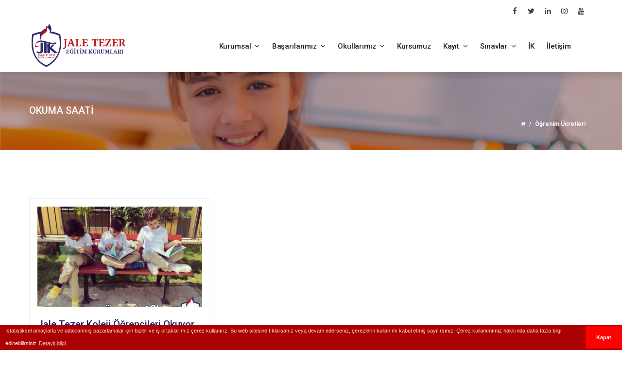

--- FILE ---
content_type: text/html; charset=UTF-8
request_url: https://www.jaletezer.k12.tr/etiket/okuma-saati
body_size: 5330
content:
<!DOCTYPE html> <html lang="tr"> <head> <title>Öğrenim Ücretleri | Jale Tezer Eğitim Kurumları</title> <meta name="description" content="Okuma Saati"> <meta name="robots" content="index, follow"> <meta name="viewport" content="width=device-width, initial-scale=1"> <meta name="charset" content="utf-8"> <meta name="geo-region" content="TR-06"> <link rel="author" href="http://www.qbicom.com.tr"> <meta name="copyrights" content="Qbicom Digital"> <link rel="canonical" href="https://www.jaletezer.k12.tr/etiket/okuma-saati"> <meta name="google-site-verification" content="heJ8np0ccvoOg7pFck6fH8M4uDOp3HLXqDNZHk3mnTI"> <meta name="msvalidate.01" content="70E5C9357029F80B4E5EC001E9CBDF00"> <meta name="yandex-verification" content="0ddce4a3b9530c68"> <meta property="og:type" content="website"> <meta property="og:description" content="Okuma Saati"> <meta property="og:title" content="Öğrenim Ücretleri"> <meta name="twitter:card" content="summary"> <meta name="twitter:site" content="@jaletezer_"> <meta name="twitter:title" content="Öğrenim Ücretleri"> <meta name="twitter:description" content="Okuma Saati"> <meta id="token" name="token" content="MMtZLhfKwhbIMA3kkb5nn2qTZnAlxjg44WBcJx3l" /> <!-- favicon --> <link rel="shortcut icon" href="https://www.jaletezer.k12.tr/themes/education/img/ico/favicon.png"> <link rel="apple-touch-icon-precomposed" sizes="144x144" href="https://www.jaletezer.k12.tr/themes/education/img/ico/apple-touch-icon-144-precomposed.png"> <link rel="apple-touch-icon-precomposed" sizes="72x72" href="https://www.jaletezer.k12.tr/themes/education/img/ico/apple-touch-icon-72-precomposed.png"> <link rel="apple-touch-icon-precomposed" href="https://www.jaletezer.k12.tr/themes/education/img/ico/apple-touch-icon-57-precomposed.png"> <script async>
    WebFontConfig = { google: {
            families: ['Roboto:400,300,100,500,700:latin-ext', 'Great Vibes'
            ]
        }};
    (function(d) {
        var wf = d.createElement('script'), s = d.scripts[0];
        wf.src = 'https://ajax.googleapis.com/ajax/libs/webfont/1.6.26/webfont.js';
        wf.async = true;
        s.parentNode.insertBefore(wf, s);
    })(document);
</script> <meta name="facebook-domain-verification" content="klv0fw8rh854l84bd01m404qv8cq4g" /> <link media="all" type="text/css" rel="stylesheet" href="https://www.jaletezer.k12.tr/themes/education/plugins/iconfont/material-icons.css"> <link rel="stylesheet" href="/themes/education/vendor/font-awesome/css/font-awesome.ac16ffa243efff9d4ca2967e589ee3d8.css"> <link media="all" type="text/css" rel="stylesheet" href="https://www.jaletezer.k12.tr/themes/education/vendor/magnific-popup/magnific-popup.css"> <link media="all" type="text/css" rel="stylesheet" href="https://www.jaletezer.k12.tr/themes/education/plugins/owl.carousel/assets/owl.carousel.min.css"> <link media="all" type="text/css" rel="stylesheet" href="https://www.jaletezer.k12.tr/themes/education/plugins/owl.carousel/assets/owl.theme.default.min.css"> <link media="all" type="text/css" rel="stylesheet" href="https://www.jaletezer.k12.tr/themes/education/vendor/flexslider/css/flexslider-rtl-min.css"> <link media="all" type="text/css" rel="stylesheet" href="https://www.jaletezer.k12.tr/themes/education/vendor/flag-icon-css/css/flag-icon.min.css"> <link rel="stylesheet" href="/themes/education/vendor/materialize-css/css/materialize.9f0628b653f20780d8c1d9012bd5645d.css"> <link rel="stylesheet" href="/themes/education/vendor/bootstrap/css/bootstrap.ad598998b29367965ba7104026fa776d.css"> <link rel="stylesheet" href="/themes/education/vendor/animate/css/animate.b802446aad2891606a2398206f18429e.css"> <link rel="stylesheet" href="/themes/education/css/style.c90cfb69b37dfeed88f25226e395fab7.css"> <!--[if lt IE 9]> <script src="https://oss.maxcdn.com/html5shiv/3.7.2/html5shiv.min.js"></script> <script src="https://oss.maxcdn.com/respond/1.4.2/respond.min.js"></script> <![endif]--> <!-- Google tag (gtag.js) --> <script async src="https://www.googletagmanager.com/gtag/js?id=AW-749243900">
</script> <script>
  window.dataLayer = window.dataLayer || [];
  function gtag(){dataLayer.push(arguments);}
  gtag('js', new Date());

  gtag('config', 'AW-749243900');
</script> <!-- Google Tag Manager --> <script>(function(w,d,s,l,i){w[l]=w[l]||[];w[l].push({'gtm.start':
            new Date().getTime(),event:'gtm.js'});var f=d.getElementsByTagName(s)[0],
        j=d.createElement(s),dl=l!='dataLayer'?'&l='+l:'';j.async=true;j.src=
        'https://www.googletagmanager.com/gtm.js?id='+i+dl;f.parentNode.insertBefore(j,f);
    })(window,document,'script','dataLayer','GTM-MLS4FWB');</script> <!-- End Google Tag Manager --></head> <body id="top" class="has-header-search"> <!-- Google Tag Manager (noscript) --> <noscript><iframe src="https://www.googletagmanager.com/ns.html?id=GTM-MLS4FWB" height="0" width="0" style="display:none;visibility:hidden"></iframe></noscript> <!-- End Google Tag Manager (noscript) --> <div class="top-bar visible-lg visible-sm"> <div class="container"> <div class="row"> <div class="col-md-6 text-left"> </div> <div class="col-md-6 text-right"> <div class="top-social"> <ul class="list-inline social-top tt-animate btt m-rgt-10"> <li><a target="_blank" href="https://www.facebook.com/JaleTezerEgitimKurumlari"><i class="fa fa-facebook"></i></a></li> <li><a target="_blank" href="https://twitter.com/jaletezer_"><i class="fa fa-twitter"></i></a></li> <li><a target="_blank" href="https://www.linkedin.com/company/jaletezeregitimkurumlari"><i class="fa fa-linkedin"></i></a></li> <li><a target="_blank" href="https://www.instagram.com/jaletezeregitimkurumlari/"><i class="fa fa-instagram"></i></a></li> <li><a target="_blank" href="https://www.youtube.com/channel/UCHR0nXvlHs1Dq3N-0M7Nmew"><i class="fa fa-youtube"></i></a></li> </ul> </div> </div> </div> </div> </div> <header id="header" class="tt-nav nav-border-bottom"> <div class="header-sticky light-header "> <div class="container"> <div id="materialize-menu" class="menuzord"> <a href="https://www.jaletezer.k12.tr/tr" class="logo-brand"> <img src="https://www.jaletezer.k12.tr/themes/education/img/logos/logo3.svg" alt="Jale Tezer Okulları"> </a> <ul class="menuzord-menu pull-right"> <li class=""> <a href="https://www.jaletezer.k12.tr/kurumsal"> Kurumsal </a> <ul class="dropdown"> <li><a href="https://www.jaletezer.k12.tr/tarihce" target="_self"> Tarihçe</a></li> <li><a href="https://www.jaletezer.k12.tr/misyonumuz" target="_self"> Misyonumuz</a></li> <li><a href="https://www.jaletezer.k12.tr/basinda-biz" target="_self"> Basında Biz</a></li> <li><a href="https://www.jaletezer.k12.tr/sosyal-sorumluluk" target="_self"> Sosyal Sorumluluk</a></li> <li><a href="https://www.jaletezer.k12.tr/sosyal-etkinlikler" target="_self"> Sosyal Etkinlikler</a></li> </ul> </li> <li class=""> <a href="https://www.jaletezer.k12.tr/merkezi-sinav-basarilarimiz"> Başarılarımız </a> <ul class="dropdown"> <li><a href="https://www.jaletezer.k12.tr/merkezi-sinav-basarilarimiz" target="_self"> Merkezi Sınav Başarılarımız</a></li> <li><a href="https://www.jaletezer.k12.tr/akademik-ve-bilimsel-basarilarimiz2024" target="_self"> Akademik ve Bilimsel Başarılarımız</a></li> <li><a href="https://www.jaletezer.k12.tr/spor-ve-sanat-basarilarimiz" target="_self"> Spor ve Sanat Başarılarımız</a></li> </ul> </li> <li class=""> <a href="https://www.jaletezer.k12.tr/okullarimiz"> Okullarımız </a> <ul class="dropdown"> <li class=""> <a href="https://www.jaletezer.k12.tr/okullarimiz"> Çayyolu </a> <ul class="dropdown"> <li class=""> <a href="https://www.jaletezer.k12.tr/ortaokul"> Ortaokul </a> <ul class="dropdown"> <li><a href="https://www.jaletezer.k12.tr/egitim-sistemimiz" target="_self"> Eğitim Sistemimiz</a></li> <li><a href="https://www.jaletezer.k12.tr/bilisim-teknolojileri-ve-programlama" target="_self"> Bilişim Teknolojileri ve Programlama</a></li> <li><a href="https://www.jaletezer.k12.tr/kulup-calismalari-ve-etkinlikler" target="_self" class=""> Kulüp Çalışmaları ve Etkinlikler</a></li> </ul> </li> <li class=""> <a href="https://www.jaletezer.k12.tr/lise"> Lise </a> <ul class="dropdown"> <li><a href="https://www.jaletezer.k12.tr/fen-lisesi" target="_self" class=""> Fen Lisesi</a></li> <li><a href="https://www.jaletezer.k12.tr/egitim-politikamiz-ve-yks" target="_self"> Eğitim Politikamız ve YKS</a></li> <li><a href="https://www.jaletezer.k12.tr/rehberlik" target="_self" class=""> Rehberlik</a></li> <li><a href="https://www.jaletezer.k12.tr/lise-hedeflerimiz" target="_self" class=""> Hedeflerimiz</a></li> <li><a href="https://www.jaletezer.k12.tr/lise" target="_self"> Kulüp Çalışmaları ve Etkinlikler</a></li> </ul> </li> </ul> </li> <li class=""> <a href="https://www.jaletezer.k12.tr/okullarimiz"> Gaziosmanpaşa </a> <ul class="dropdown"> <li><a href="https://www.jaletezer.k12.tr/anaokulu" target="_self"> Anaokulu</a></li> <li class=""> <a href="https://www.jaletezer.k12.tr/ilkokul"> İlkokul </a> <ul class="dropdown"> <li><a href="https://www.jaletezer.k12.tr/sinif-ogretmenligi" target="_self" class=""> Sınıf Öğretmenliği</a></li> <li><a href="https://www.jaletezer.k12.tr/kulup-calismalari" target="_self" class=""> Kulüp Çalışmaları</a></li> <li><a href="https://www.jaletezer.k12.tr/yasayan-degerler-ve-rehberlik" target="_self" class=""> Yaşayan Değerler ve Rehberlik</a></li> <li><a href="https://www.jaletezer.k12.tr/odev-politikasi-ve-degerlendirme" target="_self"> Ödev Politikası ve Değerlendirme</a></li> </ul> </li> <li class=""> <a href="https://www.jaletezer.k12.tr/ortaokul"> Ortaokul </a> <ul class="dropdown"> <li><a href="https://www.jaletezer.k12.tr/egitim-sistemimiz" target="_self"> Eğitim Sistemimiz</a></li> <li><a href="https://www.jaletezer.k12.tr/bilisim-teknolojileri-ve-programlama" target="_self"> Bilişim Teknolojileri ve Programlama</a></li> <li><a href="https://www.jaletezer.k12.tr/kulup-calismalari-ve-etkinlikler" target="_self"> Kulüp Çalışmaları ve Etkinlikler</a></li> </ul> </li> <li class=""> <a href="https://www.jaletezer.k12.tr/lise-oran"> Lise </a> <ul class="dropdown"> <li><a href="https://www.jaletezer.k12.tr/fen-lisesi-oran" target="_self"> Fen Lisesi</a></li> <li><a href="https://www.jaletezer.k12.tr/egitim-politikamiz-ve-yks-oran" target="_self" class=""> Eğitim Politikamız ve YKS</a></li> <li><a href="https://www.jaletezer.k12.tr/rehberlik-oran" target="_self" class=""> Rehberlik</a></li> <li><a href="https://www.jaletezer.k12.tr/hedeflerimiz-oran" target="_self" class=""> Hedeflerimiz</a></li> <li><a href="https://www.jaletezer.k12.tr/kulup-calismalari-ve-etkinlikler-oran" target="_self" class=""> Kulüp Çalışmaları ve Etkinlikler</a></li> </ul> </li> </ul> </li> </ul> </li> <li><a href="https://www.jaletezer.k12.tr/Kursumuz-genel" target="_self"> Kursumuz</a></li> <li class=""> <a href="https://linktr.ee/jaletezeregitimkurumlarikayit"> Kayıt </a> <ul class="dropdown"> <li><a href="https://www.jaletezer.k12.tr/anasinifi-ve-ilkokul-aday-ogrenci-on-kayit-formu" target="_self"> Anasınıfı ve İlkokul Aday Öğrenci Ön Kayıt Formu</a></li> <li><a href="https://www.jaletezer.k12.tr/ortaokul-ve-lise-aday-ogrenci-on-kayit-formu" target="_self"> Ortaokul ve Lise Aday Öğrenci Ön Kayıt Formu</a></li> <li><a href="https://www.jaletezer.k12.tr/yaz-okulu-on-kayit-formu" target="_self"> Yaz Okulu Ön Kayıt Formu</a></li> <li><a href="https://www.jaletezer.k12.tr/spor-okulu-on-kayit-formu" target="_self"> Spor Okulu Ön Kayıt Formu</a></li> <li><a href="https://www.jaletezer.k12.tr/yuzme-okulu-on-kayit-formu" target="_self"> Yüzme Okulu Ön Kayıt Formu</a></li> <li><a href="https://www.jaletezer.k12.tr/ogrenim-ucretleri" target="_self" class=""> Öğrenim Ücretleri</a></li> </ul> </li> <li class=""> <a href="https://www.jaletezer.k12.tr/sinavlar"> Sınavlar </a> <ul class="dropdown"> <li class=" active"> <a href="https://www.jaletezer.k12.tr/etiket/okuma-saati"> Bağlıca Kurs Bursluluk Sınavı </a> <ul class="dropdown"> <li><a href="https://www.jaletezer.k12.tr/genel-bilgi" target="_self"> Genel Bilgi</a></li> </ul> </li> <li class=""> <a href="https://www.jaletezer.k12.tr/-okul-bursluluk-sinavi"> Okul Bursluluk Sınavı </a> <ul class="dropdown"> <li><a href="https://www.jaletezer.k12.tr/genel-bilgi1" target="_self" class=""> Genel Bilgi</a></li> </ul> </li> </ul> </li> <li><a href="https://www.jaletezer.k12.tr/insan-kaynaklari" target="_self"> İK</a></li> <li><a href="https://www.jaletezer.k12.tr/iletisim-oar" target="_self"> İletişim</a></li> </ul> </div> </div> </div> </header> <section class="page-title page-title-bg overlay dark-4 p-top-bot-30 md-p-top-70 md-p-bot-70" style="background: url(https://www.jaletezer.k12.tr/themes/education/img/slides/slider-2.jpg);"> <div class="container"> <div class="row"> <div class="col-md-12"> <h1 class="white-text text-uppercase font-20">Okuma Saati</h1> <ol class="breadcrumb"> <li><a href="https://www.jaletezer.k12.tr"><i class="fa fa-home font-10"></i></a></li> <li>Öğrenim Ücretleri</li> </ol> </div> </div> </div> </section> <section class="section-padding md-p-top-100 section-page"> <div class="container"> <div class="row"> <div class="col-md-4"> <article class="post-wrapper m-bot-20 m-top-0"> <div class="thumb-wrapper"> <img src="/assets/media/jale-tezer-koleji-oegrencileri-okuyor1_pageImage_fit_330_200_50.jpg" class="img-responsive" alt="Jale Tezer Koleji Öğrencileri Okuyor"> </div> <div class="entry-content"> <h2 class="entry-title"><a href="https://www.jaletezer.k12.tr/jale-tezer-koleji-ogrencileri-okuyor">Jale Tezer Koleji Öğrencileri Okuyor</a></h2> <p>Jale Tezer Koleji 1.Sınıf &ouml;ğrencileri, okuma saatlerinde kitaplarını &ccedil;im bah&ccedil;ede keyifle okudular.</p> <a class="browser-default btn btn-primary btn-xs" href="https://www.jaletezer.k12.tr/jale-tezer-koleji-ogrencileri-okuyor">Devamını Oku</a> </div> </article> </div> </div> </div> </section> <footer class="footer footer-one"> <div class="primary-footer" style="padding: 40px 30px;"> <div class="overlay"></div> <div class="container-fluid"> <a href="#top" class="page-scroll btn-floating btn-large back-top waves-effect waves-light tt-animate btt" data-section="#top"> <i class="material-icons dark-text">&#xE316;</i> </a> <div class="row"> <div class="col-md-3 widget"> <div class="footer-logo"> <img src="https://www.jaletezer.k12.tr/themes/education/img/logos/logo-footer.svg?v=1" alt="" style="width: 100%; max-height: 100px;"/> </div> <ul class="social-link tt-animate ltr text-left m-top-10"> <li><a target="_blank" href="https://www.facebook.com/JaleTezerEgitimKurumlari"><i class="fa fa-facebook"></i></a></li> <li><a target="_blank" href="https://twitter.com/jaletezer_"><i class="fa fa-twitter"></i></a></li> <li><a target="_blank" href="https://www.linkedin.com/company/jaletezeregitimkurumlari"><i class="fa fa-linkedin"></i></a></li> <li><a target="_blank" href="https://www.instagram.com/jaletezeregitimkurumlari/"><i class="fa fa-instagram"></i></a></li> <li><a target="_blank" href="https://www.youtube.com/channel/UCHR0nXvlHs1Dq3N-0M7Nmew"><i class="fa fa-youtube"></i></a></li> </ul> <p style="font-size: 0.8em; line-height: 1.5em; text-align: justify;">Jale Tezer Eğitim Kurumları; Anaokulu, İlkokul, Ortaokul, Fen Lisesi Okulları olarak hizmet vermektedir.</p> </div> <div class="col-md-9"> <div class="row"> <div class="col-md-3 widget"> <h2 class="white-text"><i class="fa fa-building m-rgt-5" aria-hidden="true"></i> KURUMSAL</h2> <ul class="footer-list"> <li><a href="https://www.jaletezer.k12.tr/tarihce" target="_self" class=""> Tarihçe</a></li> <li><a href="https://www.jaletezer.k12.tr/misyonumuz" target="_self" class=""> Misyonumuz</a></li> <li><a href="https://www.jaletezer.k12.tr/sosyal-sorumluluk" target="_self" class=""> Sosyal Sorumluluk</a></li> <li><a href="https://www.jaletezer.k12.tr/sosyal-etkinlikler" target="_self"> Sosyal Etkinlikler</a></li> <li><a href="https://www.jaletezer.k12.tr/kisisel-verilerin-korunmasi" target="_self"> Kişisel Verilerin Korunması</a></li> <li><a href="https://www.jaletezer.k12.tr/basinda-biz" target="_self" class=""> Basında Biz</a></li> </ul> </div> <div class="col-md-3 widget"> <h2 class="white-text"><i class="fa fa-user-plus m-rgt-5" aria-hidden="true"></i> KAYIT</h2> <ul class="footer-list"> <li><a href="https://www.jaletezer.k12.tr/ortaokul-ve-lise-aday-ogrenci-on-kayit-formu" target="_self" class=""> Ön Kayıt Formu</a></li> <li><a href="https://www.jaletezer.k12.tr/anasinifi-ve-ilkokul-aday-ogrenci-on-kayit-formu" target="_self"> Anasınıfı ve İlkokul Aday Öğrenci Ön Kayıt Formu</a></li> <li><a href="https://www.jaletezer.k12.tr/yaz-okulu-on-kayit-formu" target="_self"> Yaz Okulu Ön Kayıt Formu</a></li> <li><a href="https://www.jaletezer.k12.tr/ogrenim-ucretleri" target="_self" class=""> Öğrenim Ücretleri</a></li> <li><a href="https://www.jaletezer.k12.tr/spor-okulu-on-kayit-formu" target="_self" class=""> Spor Okulu Ön Kayıt Formu</a></li> <li><a href="https://www.jaletezer.k12.tr/yuzme-okulu-on-kayit-formu" target="_self" class=""> Yüzme Okulu Ön Kayıt</a></li> </ul> <h2 class="white-text"><i class="fa fa-graduation-cap m-rgt-5" aria-hidden="true"></i> AKADEMİK</h2> <ul class="footer-list"> <li><a href="https://www.jaletezer.k12.tr/anaokulu" target="_self"> Jale Tezer Anaokulu</a></li> <li><a href="https://www.jaletezer.k12.tr/ilkokul" target="_self"> Jale Tezer İlkokul</a></li> <li><a href="https://www.jaletezer.k12.tr/ortaokul" target="_self"> Jale Tezer Ortaokul</a></li> <li><a href="https://www.jaletezer.k12.tr/lise" target="_self"> Jale Tezer Lise</a></li> </ul> </div> <div class="col-md-3 widget"> <h2 class="white-text"><i class="fa fa-bars m-rgt-5" aria-hidden="true"></i> HIZLI ERİŞİM</h2> <ul class="footer-list"> <li><a href="https://www.jaletezer.k12.tr/mezunlar-ve-mensuplar" target="_self"> Mezunlar</a></li> <li><a href="https://www.jaletezer.k12.tr/jale-tezer-oneriyor" target="_self"> Jale Tezer Öneriyor</a></li> <li><a href="https://www.jaletezer.k12.tr/jale-tezer-koleji-k12net-sistemi" target="_self" class=""> Jale Tezer Koleji K12net Sistemi</a></li> </ul> </div> <div class="col-md-3 widget"> <h2 class="white-text"><i class="fa fa-map-marker m-rgt-5" aria-hidden="true"></i> İLETİŞİM</h2> <div class="address carousel vertical slide p-bot-20 address-ticker"> <div class="item active "> <h6>ORTAOKUL, FEN LİSESİ - ÇAYYOLU</h6> <ul> <li style="line-height: 1.75rem;"><i class="fa fa-map-marker"></i> Ümit Mahallesi Meksika Cad. No:49 Çayyolu Ankara Türkiye</li> <li><i class="fa fa-phone"></i> 0312 417 29 29</li> <li><i class="fa fa-envelope"></i> info@jaletezer.k12.tr</li> </ul> </div> <div class="item "> <h6>ANAOKULU, İLKOKUL, ORTAOKUL - GAZİOSMANPAŞA</h6> <ul> <li style="line-height: 1.75rem;"><i class="fa fa-map-marker"></i> Bağcılar Mahallesi Vedat Dalokay Caddesi No: 105 - Gaziosmanpaşa Ankara Türkiye</li> <li><i class="fa fa-phone"></i> +90 (312) 447 49 49</li> <li><i class="fa"></i> +90 (312) 446 44 46</li> <li><i class="fa fa-envelope"></i> info@jaletezer.k12.tr</li> </ul> </div> <div class="item "> <h6>FEN LİSESİ- GAZİOSMANPAŞA</h6> <ul> <li style="line-height: 1.75rem;"><i class="fa fa-map-marker"></i> Bağcılar Mahallesi Açın Caddesi No:7 - Gaziosmanpaşa Ankara Ankara Türkiye</li> <li><i class="fa fa-phone"></i> +90 (312) 447 49 49</li> <li><i class="fa fa-envelope"></i> info@jaletezer.k12.tr</li> </ul> </div> </div> </div> </div> </div> </div> </div> </div> <div class="secondary-footer"> <div class="container"> <div class="row"> <div class="col-md-6"> <span class="copy-text font-12">Tüm hakları saklıdır. © 2026 <br class="visible-xs" /><a href="https://www.jaletezer.k12.tr/tr">Jale Tezer Okulları</a> </span> </div> <div class="col-md-6"> <ul class="social-link tt-animate ltr md-text-right xs-text-center"> <li><a target="_blank" href="https://www.facebook.com/JaleTezerEgitimKurumlari"><i class="fa fa-facebook"></i></a></li> <li><a target="_blank" href="https://twitter.com/jaletezer_"><i class="fa fa-twitter"></i></a></li> <li><a target="_blank" href="https://www.linkedin.com/company/jaletezeregitimkurumlari"><i class="fa fa-linkedin"></i></a></li> <li><a target="_blank" href="https://www.instagram.com/jaletezeregitimkurumlari/"><i class="fa fa-instagram"></i></a></li> <li><a target="_blank" href="https://www.youtube.com/channel/UCHR0nXvlHs1Dq3N-0M7Nmew"><i class="fa fa-youtube"></i></a></li> </ul> </div> </div> </div> </div> </footer> <div id="preloader"> <div class="preloader-position"> <img src="https://www.jaletezer.k12.tr/themes/education/img/logos/logo3.svg" height="100" alt="Jale Tezer Koleji"> <div class="progress"> <div class="indeterminate"></div> </div> </div> </div> <!-- jQuery --> <script src="https://www.jaletezer.k12.tr/themes/education/js/jquery.min.js"></script> <script src="https://www.jaletezer.k12.tr/themes/education/vendor/bootstrap/js/bootstrap.min.js"></script> <script src="https://www.jaletezer.k12.tr/themes/education/vendor/materialize-css/js/materialize.min.js"></script> <script src="https://www.jaletezer.k12.tr/themes/education/vendor/jquery.easing.min.js"></script> <script src="https://www.jaletezer.k12.tr/themes/education/vendor/smoothscroll.min.js"></script> <script src="https://www.jaletezer.k12.tr/themes/education/vendor/bootstrap-tabcollapse.js"></script> <script src="https://www.jaletezer.k12.tr/themes/education/plugins/owl.carousel/owl.carousel.min.js"></script> <script src="https://www.jaletezer.k12.tr/themes/education/vendor/jquery.inview.min.js"></script> <script src="https://www.jaletezer.k12.tr/themes/education/vendor/jquery.countTo.js"></script> <script src="https://www.jaletezer.k12.tr/themes/education/vendor/imagesloaded.pkgd.min.js"></script> <script src="https://www.jaletezer.k12.tr/themes/education/plugins/jquery.shuffle.min.js"></script> <script src="https://www.jaletezer.k12.tr/themes/education/vendor/jquery.stellar.js"></script> <script src="https://www.jaletezer.k12.tr/themes/education/vendor/magnific-popup/jquery.magnific-popup.min.js"></script> <script src="https://www.jaletezer.k12.tr/themes/education/vendor/jquery.lazy.min.js"></script> <script src="https://www.jaletezer.k12.tr/themes/education/plugins/menuzord.js"></script> <script src="https://www.jaletezer.k12.tr/themes/education/plugins/equalheight.js"></script> <script src="/themes/education/js/scripts.min.66f5725f76243893d76a7bc9070391a9.js"></script> <script type="text/javascript">
    var LHCChatOptions = {};
    LHCChatOptions.opt = {widget_height:340,widget_width:300,popup_height:520,popup_width:500};
    (function() {
        var po = document.createElement('script'); po.type = 'text/javascript'; po.async = true;
        var referrer = (document.referrer) ? encodeURIComponent(document.referrer.substr(document.referrer.indexOf('://')+1)) : '';
        var location  = (document.location) ? encodeURIComponent(window.location.href.substring(window.location.protocol.length)) : '';
        po.src = '//destek.jaletezer.k12.tr/index.php/tur/chat/getstatus/(click)/internal/(position)/bottom_right/(ma)/br/(top)/350/(units)/pixels/(leaveamessage)/true?r='+referrer+'&l='+location;
        var s = document.getElementsByTagName('script')[0]; s.parentNode.insertBefore(po, s);
    })();
</script> <style> @media only screen and (max-width: 640px) { #lhc_status_container { position: fixed; top: inherit; right: 0; bottom: 0; left: 0; width: 100%; border-radius: 2px; box-shadow: none; border: 1px solid #cfcfcf; margin-bottom: 0; } } @media screen and (max-width: 768px) { .has-header-search .menuzord-responsive .showhide { margin-right: 0 !important; } } </style> <style> .capitalize, .menuzord, .menuzord * { text-transform: inherit !important; } </style> <link rel="stylesheet" type="text/css" href="//cdnjs.cloudflare.com/ajax/libs/cookieconsent2/3.1.0/cookieconsent.min.css" /> <script src="//cdnjs.cloudflare.com/ajax/libs/cookieconsent2/3.1.0/cookieconsent.min.js"></script> <style>.cc-message, .cc-btn { font-size: 11px !important; }</style> <script>
    window.addEventListener("load", function(){
        window.cookieconsent.initialise({
            "palette": {
                "popup": {
                    "background": "#aa0000",
                    "text": "#ffdddd"
                },
                "button": {
                    "background": "#ff0000"
                }
            },
            "theme": "edgeless",
            "position": "bottom",
            "content": {
                "message": "İstatistiksel amaçlarla ve odaklanmış pazarlamalar için bizler ve iş ortaklarımız çerez kullanırız. Bu web sitesine tıklarsanız veya devam ederseniz, çerezlerin kullanımı kabul etmiş sayılırsınız. Çerez kullanımımız hakkında daha fazla bilgi edinebilirsiniz",
                "dismiss": 'Kapat',
                "allow": " Tamam",
                "link": "Detaylı bilgi",
                "deny": "Hayır",
                "href": "https://www.jaletezer.k12.tr/cookie",
                "target": "_top"
            }
        })});
</script> <link media="all" type="text/css" rel="stylesheet" href="https://www.jaletezer.k12.tr/themes/education/vendor/pnotify/pnotify.css"> <script src="https://www.jaletezer.k12.tr/themes/education/vendor/pnotify/pnotify.js"></script> </body> </html>

--- FILE ---
content_type: text/css
request_url: https://www.jaletezer.k12.tr/themes/education/css/style.c90cfb69b37dfeed88f25226e395fab7.css
body_size: 27953
content:
.feature-accordion.panel-group .panel+.panel{margin-top:10px}.feature-accordion .panel{box-shadow:none;border:0;border-radius:0;background:0 0}.feature-accordion .panel .panel-heading{position:relative;padding:0}.feature-accordion .panel-title a{display:block;color:#fff;padding:16px;border-radius:4px;box-shadow:0 2px 5px 0 rgba(0,0,0,.16),0 2px 10px 0 rgba(0,0,0,.12)}.feature-accordion.brand-accordion .panel-title a{background-color:#03a9f4}.feature-accordion.pink-accordion .panel-title a{background-color:#ed145b}.feature-accordion.purple-accordion .panel-title a{background-color:#673ab7}.feature-accordion.red-accordion .panel-title a{background-color:#F6483F}.feature-accordion .panel-title a.collapsed{color:#202020;background-color:#eee;box-shadow:none}.feature-accordion .panel-default>.panel-heading+.panel-collapse>.panel-body{border:0}.feature-accordion .panel-body{padding:15px 0}.icon .panel .panel-heading a:after{font-family:FontAwesome;font-size:24px;width:50px;height:99%;line-height:48px;text-align:center;position:absolute;top:0;right:0}.angle-icon .panel .panel-heading a:after{content:"\f107"}.angle-icon .panel .panel-heading a.collapsed:after,.widget_categories_page>ul>li:before{content:"\f105"}.plus-icon .panel .panel-heading a:after{content:"\f068"}.plus-icon .panel .panel-heading a.collapsed:after{content:"\f067"}.flat-accordion{padding:30px}.flat-accordion .panel{box-shadow:none;border:0;border-radius:0}.flat-accordion .panel .panel-heading{position:relative;padding:0;background-color:transparent}.flat-accordion .panel-title{font-weight:500}.flat-accordion .panel-title a{display:block;color:#03a9f4;padding:10px 0}.flat-accordion.brand-accordion .panel-title a{color:#03a9f4}.flat-accordion.pink-accordion .panel-title a{color:#ed145b}.flat-accordion .panel-title a.collapsed{color:#202020}.flat-accordion.solid-bg .panel-body,.flat-accordion.solid-bg .panel-title a{color:#fff}.flat-accordion .panel-body{padding:15px 0}.flat-accordion.solid-bg .panel{background-color:transparent}.flat-accordion.solid-bg .panel-default>.panel-heading+.panel-collapse>.panel-body{border-top-color:rgba(255,255,255,.5)}.alert{border-radius:2px!important;transition:box-shadow .3s;box-shadow:0 2px 5px 0 rgba(0,0,0,.16),0 2px 10px 0 rgba(0,0,0,.12)}.alert i{font-size:25px;margin-right:10px;float:left}.info-border{color:#31708f;background-color:#d9edf7}.success-border{color:#00c03b;background-color:#effdda}.warning-border{color:#ff9c00;background-color:#fff8ca}.danger-border{color:red;background-color:#fff3f3}.info-dark{color:#fff;background-color:#31708f}.success-dark{color:#fff;background-color:#00c03b}.warning-dark{color:#fff;background-color:#ff9c00}.danger-dark{color:#fff;background-color:red}.alert.icon{position:relative;padding-left:70px}.alert.icon i{position:absolute;color:#fff;height:100%;width:55px;top:0;left:0;text-align:center;font-size:25px;line-height:55px;margin-right:0;float:none}.info-icon{border-color:#31708f;color:#31708f}.info-icon i{background:#31708f}.success-icon{border-color:#00c03b;color:#00c03b}.success-icon i{background:#00c03b}.warning-icon{border-color:#ff9c00;color:#ff9c00}.warning-icon i{background:#ff9c00}.danger-icon{border-color:red;color:red}.danger-icon i{background:red}.info-icon.light-bg{background-color:#d9edf7}.success-icon.light-bg{background-color:#effdda}.warning-icon.light-bg{background-color:#fff8ca}.danger-icon.light-bg{background-color:#fff3f3}.alert-box{padding:0;display:table;color:#fff;position:relative}.alert-box .icon-wrap{display:table-cell;vertical-align:middle;width:150px;text-align:center}.alert-box .icon-wrap i{float:none;margin:0}.alert-box .info-wrap{padding:30px}.alert-box .info-wrap strong{display:block;font-size:16px;margin-bottom:10px}.info-box{background-color:#1db2ff}.info-box .icon-wrap{background-color:#00a8ff}.success-box{background-color:#08e11d}.success-box .icon-wrap{background-color:#00d114}.warning-box{background-color:#f9be31}.warning-box .icon-wrap{background-color:#ffb400}.danger-box{background-color:#ff3535}.danger-box .icon-wrap{background-color:red}.alert-box .close{position:absolute;right:15px;top:5px;color:#fff;opacity:1;font-size:25px}@media (max-width:767px){.alert-box .icon-wrap{width:50px}}.post-wrapper{padding:16px;border:1px solid #eee;background-color:#fff;transition:all .25s;border-radius:2px;margin-bottom:50px}.grid-blog .post-wrapper{margin-bottom:30px}.post-wrapper:hover{border:1px solid transparent;box-shadow:0 2px 5px 0 rgba(0,0,0,.16),0 2px 10px 0 rgba(0,0,0,.12)}.thumb-wrapper{position:relative;margin-bottom:25px}.default-blog .thumb-wrapper::before{position:absolute;left:0;bottom:0;content:"";background:linear-gradient(to bottom,rgba(0,0,0,0),rgba(32,32,32,.8));width:100%;height:60%;z-index:1}.thumb-wrapper img{width:100%}.default-blog .entry-header{position:absolute;bottom:0;left:0;padding:20px;z-index:10;width:90%}.entry-header .entry-title{font-size:20px;line-height:29px;font-weight:700;text-transform:uppercase;margin-bottom:0}@media (max-width:479px){.entry-header .entry-title{font-size:12px;line-height:15px}.default-blog .entry-header .posted-in,.default-blog .post-wrapper .author-thumb{display:none}}.default-blog .entry-header .entry-title a{color:#fff}.default-blog .entry-header .posted-in a:hover{background:#fff!important}.default-blog .entry-header .posted-in a{display:inline-block;padding:5px 18px;color:#fff;font-weight:300;margin-bottom:10px;background:#03a9f4}.default-blog .entry-header .posted-in a:hover{color:#03a9f4}.default-blog .post-comments-number{font-size:16px;color:#fff;position:absolute;right:20px;bottom:20px;z-index:10}.default-blog .post-comments-number a{display:inline-block;color:#fff;margin-left:5px}.default-blog .post-wrapper .author-thumb{position:absolute;top:-12px;left:-12px;border-radius:50%}.post-wrapper .author-thumb img{width:80px;height:80px;border-radius:50%;background:#fff;padding:6px}.post-wrapper a.external-link{display:inline-block;width:40px;height:40px;line-height:36px;color:#fff;border-radius:50%;border:2px solid #fff;position:absolute;top:50%;left:50%;text-align:center;transform:translate(-50%,-50%);z-index:10}.post-wrapper a.external-link:hover{color:#03a9f4;background-color:#fff}.post-wrapper a.external-link i{padding-left:4px}.post-wrapper.format-quote .thumb-wrapper{background:#03a9f4;color:#fff;text-align:center}.post-wrapper.format-quote .thumb-wrapper::before{display:none}.post-wrapper.format-quote blockquote{width:60%;margin:0 auto;border:0;padding:110px 20px 45px;font-size:20px;position:relative}.post-wrapper.format-quote blockquote::before{content:"\f10d";font-family:FontAwesome;font-size:40px;color:#0697d9;position:absolute;left:50%;top:50px;transform:translateX(-50%)}.post-wrapper.format-quote blockquote p{margin-bottom:10px}.post-wrapper.format-quote blockquote footer{font-size:14px;line-height:35px;color:#fff}.post-wrapper.format-quote .post-comments-number a:focus,.post-wrapper.format-quote .post-comments-number a:hover{color:#fff}.tt-sidebar-wrapper .widget{margin-bottom:50px}.tt-sidebar-wrapper .widget-title{font-size:16px;font-weight:700;margin-bottom:25px}.widget_search .search-form{position:relative}.widget_search .search-form button{position:absolute;top:0;right:0;font-size:20px;height:60px;width:50px;background:0 0;border:0}.widget input[type=date],.widget input[type=datetime-local],.widget input[type=email],.widget input[type=number],.widget input[type=password],.widget input[type=search],.widget input[type=tel],.widget input[type=text],.widget input[type=time],.widget input[type=url]{border:1px solid #eee;height:60px;padding:6px 20px;font-size:16px;box-sizing:border-box}.author-info-wrapper{border:1px solid #eee}.author-cover{position:relative}.author-cover::before{position:absolute;left:0;bottom:0;content:"";background:linear-gradient(to bottom,rgba(255,0,0,0),rgba(32,32,32,.8));width:100%;height:50%;z-index:1}.author-cover img{width:100%}.author-info-wrapper .author-avatar{position:relative;padding:15px 20px 30px 130px}.author-info-wrapper .author-avatar img{width:100px;height:100px;border-radius:50%;background:#fff;padding:5px;position:absolute;top:-30px;left:15px;z-index:20}.author-info-wrapper .author-avatar h2{font-weight:700;text-transform:uppercase;margin:0}.author-info-wrapper p{padding:0 25px;line-height:25px}.author-social-links ul{text-align:center;margin-bottom:20px}.author-social-links ul li a{display:block;width:30px;height:30px;color:#999}.author-social-links ul li a:hover{color:#03a9f4}.tt-popular-post{border:1px solid #eee}.tt-popular-post .tab-content{padding:30px 20px}.tt-popular-post.border-bottom-tab .nav-tabs.nav-justified>li>a,.tt-popular-post.border-bottom-tab .nav-tabs>li>a{padding:17px 30px;font-weight:700}.tt-popular-post .media{padding-bottom:10px;border-bottom:1px solid #eee}.tt-popular-post .media:last-of-type{padding-bottom:0;border-bottom:0}.tt-popular-post .media img{width:60px;height:60px;border-radius:50%}.tt-popular-post .media-body{vertical-align:middle}.tt-popular-post .media .media-left{padding-right:15px}.tt-popular-post .media-body h4{font-size:15px;margin-bottom:0}.tt-popular-post .media-body h4 a{color:#999}.tt-popular-post .media-body h4 a:hover{color:#03a9f4}.widget_categories{border:1px solid #eee;padding:20px}.widget_categories ul li{border-bottom:1px solid #eee;padding-bottom:5px;margin-bottom:5px}.widget_categories ul li:last-child{border-bottom:0;padding-bottom:0;margin-bottom:0}.widget_categories ul li a{display:block;color:#999}.widget_categories ul li a:hover{color:#03a9f4}.widget_categories_page{border:1px solid #161447;background-color:#231F6F}.widget_categories_page>ul{margin:0}.widget_categories_page>ul li:last-child{border-bottom:none}.widget_categories_page>ul>li{display:block;border-bottom:1px solid #161447;position:relative}.widget_categories_page>ul>li:before{font-family:FontAwesome,sans-serif!important;font-size:20px;width:20px;height:15px;padding-top:10px;position:absolute;left:20px;color:#FA0}.widget_categories_page>ul>li.active:before,.widget_categories_page>ul>li:hover:before{color:#FA0}.widget_categories_page>ul>li a{color:#fff;font-weight:500;padding:10px 10px 10px 40px!important;display:block}.widget_categories_page>ul>li a:hover,.widget_categories_page>ul>li.active>a{color:#FA0}.widget_categories_page ul li ul>li{display:block;border-top:1px solid #161447;position:relative}.widget_categories_page ul li ul>li:before{font-family:FontAwesome,sans-serif!important;content:"\f111";font-size:10px;width:20px;height:15px;padding-top:10px;position:absolute;left:40px;color:#FA0}.widget_categories_page ul li ul>li a{padding:10px 10px 10px 60px!important}.widget_categories_page ul li ul>li.active>a{color:#FA0}@media screen and (min-width:979px){.widget_categories_page .affix,.widget_categories_page .affix-top{position:static}.widget_categories_page.affix-top{position:static;width:275px}.widget_categories_page.affix-bottom{position:relative}.widget_categories_page.affix{position:fixed;top:70px;width:275px}}@media screen and (max-width:979px){.widget_categories_page.affix{position:relative}}.widget_categories_page .toggle-custom{position:absolute!important;top:0;right:10px}.widget_categories_page .toggle-custom[aria-expanded=true] .glyphicon-plus:before{content:"\2212"}.widget_tt_twitter{padding:30px;background-color:#55acee;color:#fff;font-size:16px;line-height:35px;text-align:center}.widget_tt_twitter i{display:block;font-size:50px;margin-top:25px;margin-bottom:35px}.widget_tt_twitter a{color:#fff;font-weight:700}.widget_tt_twitter a:hover{color:#ed145b}.twitter-widget.owl-theme .owl-dots .owl-dot.active span,.twitter-widget.owl-theme .owl-dots .owl-dot:hover span{background:#1870b2}.widget_tt_instafeed{text-align:center;border:1px solid #eee}.widget_tt_instafeed i{font-size:30px;margin-top:34px;margin-bottom:15px;display:block}.widget_tt_instafeed h3{font-size:20px!important;text-transform:uppercase;margin-bottom:32px!important}.widget_tt_instafeed img{width:33%}.single-post .post-wrapper{margin-bottom:30px}@media screen and (max-width:750px){.single-post .post-wrapper .first-image img{width:100%;margin-bottom:10px}}.single-post .entry-header .entry-title{margin-top:5px;margin-bottom:12px}.single-post .author-thumb{float:left;margin-right:15px}.single-post .entry-header{overflow:hidden;margin-bottom:30px}.single-post .author-thumb img{padding:0}.entry-meta li{margin-right:5px;font-size:14px}@media (max-width:479px){.entry-header .entry-title{font-size:12px;line-height:15px}.entry-meta li{margin-right:2px;font-size:12px}}.entry-footer .post-tags i,.entry-meta li i{margin-right:5px}.entry-meta li a{color:#999}.entry-meta li a:hover{color:#03a9f4}.entry-meta li i{padding-left:1px}.entry-footer{border-top:1px solid #eee;padding-top:25px;overflow:hidden;position:relative}.entry-footer .post-tags{float:left}.entry-footer .post-tags a{color:#999;text-transform:capitalize;margin-right:10px}.entry-footer .post-tags a:hover{color:#03a9f4}.entry-footer .share-post li a{display:block;color:#999}.entry-footer .share-post li a:hover{color:#03a9f4}.post-pagination{display:block}.post-pagination li{display:inline-block;padding:0 5px}.post-pagination>li>a,.post-pagination>li>span{font-size:16px;padding:0;margin-left:0;color:#202020;background:#eee;border:0;width:50px;height:50px;line-height:48px;text-align:center;border-radius:50%}.post-pagination>li:first-child>a,.post-pagination>li:first-child>span,.post-pagination>li:last-child>a,.post-pagination>li:last-child>span{border-radius:50%}.post-pagination>li>a:focus,.post-pagination>li>a:hover,.post-pagination>li>span.current,.post-pagination>li>span:focus,.post-pagination>li>span:hover{color:#fff;background-color:#03a9f4;box-shadow:0 2px 5px 0 rgba(0,0,0,.16),0 2px 10px 0 rgba(0,0,0,.12)}nav.single-post-navigation{background-color:transparent;box-shadow:none;text-align:center;margin-bottom:30px}nav.single-post-navigation a{font-size:16px;color:#999;display:block;border:1px solid #eee}nav.single-post-navigation a:hover{color:#fff;background-color:#03a9f4;border:1px solid transparent;box-shadow:0 2px 5px 0 rgba(0,0,0,.16),0 2px 10px 0 rgba(0,0,0,.12)}.next-post-link i,.previous-post-link i{height:auto}.previous-post-link i{padding-right:15px}.next-post-link i{padding-left:15px}@media (max-width:479px){nav.single-post-navigation a{font-size:12px}.next-post-link i,.previous-post-link i{display:none}}.comments-tab .nav-tabs>li>a{padding:17px 30px}.comments-tab .nav-tabs.nav-justified>li>a,.comments-tab .nav-tabs>li>a{font-weight:400;text-transform:capitalize;font-size:18px;background:0 0}.comment-info h4,.comment-meta,.comments-tab .form-submit .btn-lg{font-weight:700}.comments-tab .nav-tabs.nav-justified>.active>a,.comments-tab .nav-tabs.nav-justified>.active>a:focus,.comments-tab .nav-tabs.nav-justified>.active>a:hover,.comments-tab .nav-tabs>li.active>a,.comments-tab .nav-tabs>li.active>a:focus,.comments-tab .nav-tabs>li.active>a:hover{color:#fff;background-color:#03a9f4;border:1px solid transparent;box-shadow:0 2px 5px 0 rgba(0,0,0,.16),0 2px 10px 0 rgba(0,0,0,.12)}.comments-tab .panel-body{padding:30px 0}@media (max-width:767px){.comments-tab .panel-body{padding:30px}.tt-popular-post{border:1px solid transparent}}.comments-tab input[type=email],.comments-tab input[type=text],.comments-tab input[type=url]{border:1px solid #eee;height:60px;font-size:14px;padding:6px 12px;box-sizing:border-box}.comments-tab input[type=email]:focus:not([readonly]),.comments-tab input[type=text]:focus:not([readonly]),.comments-tab input[type=url]:focus:not([readonly]),.comments-tab textarea.materialize-textarea:focus:not([readonly]){box-shadow:none;border-color:#03a9f4}.comments-tab .form-control{box-shadow:none;border:1px solid #eee}.comments-tab .form-control:focus{border-color:#03a9f4}.comments-tab textarea{padding:12px}.comments-tab .form-submit{text-align:right}.comment-list .media-left{padding-right:25px}.comment-list .media-left img{width:70px;height:70px;border-radius:3px}.comment-info{position:relative}.comment-info h4{font-size:18px;color:#ed145b}.comment-meta{position:absolute;top:0;right:0;font-size:14px;line-height:16px}@media (max-width:550px){.comment-meta{top:22px;right:auto;font-size:10px}}.comment-meta a{display:inline-block;color:#ed145b}.comment-meta a:hover{color:#202020}.comment-meta a:last-of-type{margin-left:20px;padding-left:20px;position:relative}.comment-meta a:last-of-type::before{content:"";background-color:#ed145b;height:16px;width:2px;position:absolute;left:0;top:0}.comment-list .media-body p{border-bottom:1px solid #eee;padding-bottom:30px}.b-info h2{font-size:40px;font-weight:500;text-transform:uppercase}.b-info p{line-height:33px}.b-info .btn i{margin-right:10px}.b-info .btn{padding:11px 22px;box-shadow:none;color:#101010;background-color:transparent;border:1px solid #e8e8e8}.b-info .btn:focus,.b-info .btn:hover{background-color:#03a9f4;border:1px solid transparent;box-shadow:0 2px 5px 0 rgba(0,0,0,.16),0 2px 10px 0 rgba(0,0,0,.12)}.latest-news-card .card{margin:0;box-shadow:none;transition:all .3s ease-out}.latest-news-card .card:hover{box-shadow:0 2px 5px 0 rgba(0,0,0,.16),0 2px 10px 0 rgba(0,0,0,.12)}.latest-news-card .card .card-content{border:1px solid #e8e8e8;border-top:1px solid transparent}.latest-news-card .card:hover .card-content{border:1px solid transparent}.latest-news-card .card .entry-title{font-size:18px;font-weight:500;line-height:30px;margin:0;cursor:pointer}.latest-news-card .card-reveal{color:#fff;padding:20px}.latest-news-card .card-reveal.overlay-blue{background-color:rgba(3,169,244,.95)}.latest-news-card .card-reveal.overlay-pink{background-color:rgba(237,20,91,.95)}.latest-news-card .card-reveal .close-button i{position:absolute;right:20px;top:20px;font-size:14px}.latest-news-card .card-reveal .posted-on{display:block;color:#fff;font-weight:500;text-transform:uppercase;margin-bottom:5px}.latest-news-card .card-reveal .entry-title{line-height:28px;margin-bottom:20px}.latest-news-card .card-reveal .entry-title a{color:#fff}.latest-news-card .card-reveal .readmore{color:#fff;font-weight:700}.blog-carousel.owl-carousel .owl-item{padding:8px 2px}.blog-carousel.owl-theme .owl-controls{margin-top:35px}.blog-carousel.owl-theme .owl-dots .owl-dot.active span,.blog-carousel.owl-theme .owl-dots .owl-dot:hover span{background:#03a9f4;box-shadow:0 2px 5px 0 rgba(0,0,0,.16),0 2px 10px 0 rgba(0,0,0,.12)}@media (max-width:991px){.b-info,.latest-news-card .card{margin-bottom:30px}}.latest-featured-news .post-wrapper{padding:0;border:0;margin-bottom:30px}.latest-featured-news .thumb-wrapper{margin:0}.latest-featured-news .blog-content{padding:16px;border:1px solid #eee}.latest-featured-news .featured-news .blog-content{padding:25px 36px}@media (max-width:479px){.latest-featured-news .featured-news .blog-content{padding:25px 20px}}.latest-featured-news .post-wrapper:hover .blog-content{border:1px solid transparent}.latest-featured-news .entry-title{font-size:18px;line-height:25px;text-transform:capitalize;font-weight:500;margin:0}.latest-featured-news .featured-news .entry-title{margin-bottom:12px}.latest-featured-news .entry-title a{color:#202020}.latest-featured-news .entry-title a:hover{color:#03a9f4}.latest-featured-news .blog-content .entry-meta{margin-bottom:18px}.latest-featured-news .blog-content a.readmore{font-weight:500;color:#999}.latest-featured-news .blog-content a.readmore:hover{color:#03a9f4}.featured-list-news .post-wrapper{padding:0;border:0;margin-bottom:30px}.featured-list-news .thumb-wrapper{margin:0}.featured-list-news .featured-news .blog-content{padding:25px 36px;background-color:#f7f7f7}@media (max-width:479px){.featured-list-news .featured-news .blog-content{padding:25px 20px}}.featured-list-news .entry-title{font-size:18px;line-height:30px;text-transform:capitalize;font-weight:500;margin-bottom:5px}.featured-list-news .entry-title a{color:#202020}.featured-list-news .blog-content a.readmore{font-weight:500;color:#999}.featured-list-news .blog-content a.readmore:hover,.featured-list-news .entry-title a:hover{color:#03a9f4}.featured-list-news .blog-content .entry-meta li{font-size:11px;line-height:12px;text-transform:uppercase;border-right:1px solid #e0e0e0;padding-right:10px}.featured-list-news .blog-content .entry-meta li:last-child{border-right:0;padding-right:0}.post-wrapper.list-article{background-color:#f7f7f7;overflow:hidden;position:relative}.post-wrapper.list-article .thumb-wrapper{float:left;z-index:100}@media (max-width:479px){.post-wrapper.list-article .thumb-wrapper{float:none}}.post-wrapper.list-article .blog-content{padding:20px 25px;overflow:hidden;position:relative;z-index:100}.post-wrapper.list-article .blog-content p{margin-bottom:20px}.post-wrapper.list-article a.readmore{font-weight:500;color:#999}.post-wrapper.list-article .hover-overlay{content:"";position:absolute;top:0;left:0;width:0%;height:100%;z-index:1;transition:all .3s cubic-bezier(.39,.575,.56499,1)}.post-wrapper.list-article:hover .hover-overlay{width:100%}.grid-news .entry-header::after,.list-news .entry-header::after{content:"";width:24px;height:2px;left:0}.post-wrapper.list-article:hover,.post-wrapper.list-article:hover .entry-meta li a,.post-wrapper.list-article:hover .entry-title a,.post-wrapper.list-article:hover a.readmore{color:#fff}.grid-news .entry-title a,.list-news .entry-title a{color:#202020}.list-news .post-wrapper{padding:0;border:0;margin-bottom:30px}.list-news .thumb-wrapper{margin:0}.list-news .entry-header{position:relative;margin-bottom:32px}.list-news .entry-header::after{background-color:#e040fb;position:absolute;bottom:-15px}.post-wrapper.list-article:hover .entry-header::after{background-color:#fff}.list-news .entry-title{font-size:18px;line-height:30px;text-transform:capitalize;font-weight:500}.list-news .entry-meta li{font-size:12px}.list-news .blog-content p{line-height:25px;margin-bottom:20px}.list-news.full-width-list .blog-content{padding:24px 25px}.grid-news .post-wrapper{padding:0;border:0;margin-bottom:30px}.grid-news .thumb-wrapper{margin:0}.grid-news .blog-content{padding:20px 25px 15px;border:1px solid #eee}.grid-news .post-wrapper:hover .blog-content{border:1px solid transparent}.grid-news .entry-header{position:relative;margin-bottom:36px}.grid-news .entry-header::after{background-color:#e040fb;position:absolute;bottom:-16px}.grid-news .entry-title{font-size:18px;line-height:30px;text-transform:capitalize;font-weight:500}.grid-news .entry-title a:hover{color:#03a9f4}.grid-news .entry-meta li{font-size:12px}.grid-news .entry-footer{margin-left:-20px;margin-right:-20px;font-size:13px;line-height:20px;padding:15px 20px 0}.grid-news .entry-footer ul{margin-bottom:0}.grid-news .entry-footer a.readmore,.grid-news .entry-footer ul li a{color:#919191}.grid-news .entry-footer a.readmore:hover,.grid-news .entry-footer ul li a:hover{color:#03a9f4}.grid-news .entry-footer ul li a i{margin-right:5px}.grid-news-hover h3.title{background-color:#f3f3f3;color:#4d4d4d!important;position:relative;z-index:100;border:1px solid #ccc}.grid-news-hover .news-grid-navigation a i{color:#4d4d4d!important}.grid-news-hover .post-wrapper{padding:0;border:0;margin-bottom:30px}.grid-news-hover .thumb-wrapper{margin:0}.grid-news-hover .entry-header{margin-bottom:15px}.grid-news-hover .blog-content{padding:20px 25px 0;border:1px solid #eee;position:relative;overflow:hidden;transition:border .4s}.grid-news-hover .post-wrapper:hover .blog-content{border:1px solid #00aeef}.grid-news-hover .post-date{width:48px;height:48px;background:#EC1C24;font-size:20px;font-weight:500;color:#fff;text-align:center;position:absolute;top:12px;left:12px}.grid-news-hover .post-date span{display:block;font-size:11px;line-height:12px;text-transform:uppercase}.grid-news-hover .entry-title{font-size:18px;line-height:20px;text-transform:capitalize;font-weight:500}.grid-news-hover .entry-title a{color:#fff}.grid-news-hover .entry-meta li{font-size:11px;line-height:12px;text-transform:uppercase;border-right:1px solid #e0e0e0;padding-right:10px}.grid-news-hover .entry-meta li::last-child{border-right:0;padding-right:0}.grid-news-hover .entry-content,.grid-news-hover .entry-header-wrapper{position:relative;z-index:2;line-height:16px;margin-bottom:20px}.grid-news-hover .post-wrapper:hover,.grid-news-hover .post-wrapper:hover .entry-meta li a,.grid-news-hover .post-wrapper:hover .entry-title a{color:#000}.grid-news-hover .post-wrapper:hover .entry-meta li a,.grid-news-hover .post-wrapper:hover .entry-title a{color:#fff!important}.grid-news-hover .post-wrapper .hover-overlay{position:absolute;bottom:-100px;left:-100px;width:100px;height:100px;z-index:1;border-radius:100%;transition:all .3s cubic-bezier(.39,.575,.56499,1);transform:scale(0) translateZ(0)}.grid-news-hover .post-wrapper:hover:hover .hover-overlay{left:0;bottom:0;transform:scale(15) translateZ(0)}.announcement-grid-navigation,.news-grid-navigation{position:absolute;top:15px;right:30px;z-index:101}.announcement-grid-navigation a,.news-grid-navigation a{font-size:24px;color:#fff;margin-left:5px}.ie9 .grid-news-hover .post-wrapper:hover .hover-overlay{width:100%;height:100%;border-radius:0}.grid-news-hover.rounded-category .blog-content{padding:26px 25px 0}.grid-news-hover.rounded-category .post-wrapper:hover .blog-content{border:1px solid #512da8}.grid-news-hover.rounded-category .posted-in a{position:absolute;left:50%;margin-left:-47px;bottom:-13px;padding:0 20px;display:inline-block;color:#fff;background:#e040fb;font-size:11px;line-height:25px;font-weight:500;text-transform:uppercase;border-radius:30px;z-index:100}.grid-news-hover.rounded-category .posted-in a:hover{color:#e040fb;background-color:#fff}.countdown{margin-bottom:0}.countdown li{display:inline-block;text-align:center}.countdown li+li{margin-left:50px}.countdown li p{text-transform:uppercase;margin:0}.countdown li span{font-size:40px;font-weight:900;color:#03a9f4}@media screen and (max-width:650px){.countdown li+li{margin-left:10px}}.comingsoon-wrapper .logo{margin-bottom:50px}.comingsoon-wrapper .countdown li{min-width:110px}.comingsoon-wrapper .countdown li+li{margin-left:40px}.comingsoon-wrapper .countdown li span{font-size:60px;line-height:70px}.comingsoon-contact .input-field{margin-top:20px}.counter-wrap strong{display:block;font-size:50px;line-height:50px;margin-bottom:30px}.count-description{font-size:20px;font-weight:500}.counter-wrap{padding:120px 0}@media screen and (max-width:767px){.counter-wrap{padding:60px 0}}.facts-two .counter-wrap .material-icons{font-size:50px}.facts-two .timer{display:block;font-size:66px;line-height:70px;font-weight:500;margin-bottom:10px;color:#4b4b4b}.facts-two .count-description{font-size:14px;text-transform:uppercase}.count-plus-box{overflow:hidden}.count-plus-box li{width:50%;float:left;position:relative;padding:30px 35px;text-align:center}@media screen and (max-width:479px){.count-plus-box li{width:100%}}.count-plus-box li:after,.count-plus-box li:before{content:'';position:absolute}.count-plus-box li:before{height:100%;top:0;right:-2px;border-right:1px solid #dadbdc}.count-plus-box li:after{width:100%;height:0;top:auto;right:0;bottom:-1px;border-bottom:1px solid #dadbdc}.count-plus-box .material-icons{display:inline-block;font-size:40px}.count-plus-box .timer{display:block;font-size:66px;line-height:70px;font-weight:500;color:#303b41}.count-plus-box .count-description{font-size:14px;text-transform:uppercase}input[type=date],input[type=datetime-local],input[type=email],input[type=number],input[type=password],input[type=search],input[type=tel],input[type=text],input[type=time],input[type=url],textarea.materialize-textarea{border-bottom:1px solid #9b9b9b;font-size:14px!important}textarea.materialize-textarea{min-height:60px!important}.white-form input[type=date],.white-form input[type=datetime-local],.white-form input[type=email],.white-form input[type=number],.white-form input[type=password],.white-form input[type=search],.white-form input[type=tel],.white-form input[type=text],.white-form input[type=time],.white-form input[type=url],.white-form textarea.materialize-textarea{color:#fff;border-bottom:1px solid #fff}.white-form input[type=date]:focus:not([readonly]),.white-form input[type=datetime-local]:focus:not([readonly]),.white-form input[type=email]:focus:not([readonly]),.white-form input[type=number]:focus:not([readonly]),.white-form input[type=password]:focus:not([readonly]),.white-form input[type=search]:focus:not([readonly]),.white-form input[type=tel]:focus:not([readonly]),.white-form input[type=text]:focus:not([readonly]),.white-form input[type=time]:focus:not([readonly]),.white-form input[type=url]:focus:not([readonly]),.white-form textarea.materialize-textarea:focus:not([readonly]){border-bottom:1px solid #fff;box-shadow:0 1px 0 0 #fff}.white-form .input-field label,.white-form input[type=date]:focus:not([readonly])+label,.white-form input[type=datetime-local]:focus:not([readonly])+label,.white-form input[type=email]:focus:not([readonly])+label,.white-form input[type=number]:focus:not([readonly])+label,.white-form input[type=password]:focus:not([readonly])+label,.white-form input[type=search]:focus:not([readonly])+label,.white-form input[type=tel]:focus:not([readonly])+label,.white-form input[type=text]:focus:not([readonly])+label,.white-form input[type=time]:focus:not([readonly])+label,.white-form input[type=url]:focus:not([readonly])+label,.white-form textarea.materialize-textarea:focus:not([readonly])+label{color:#fff!important}.featured-item,.featured-item.border-box h2,.featured-item.flat-border-box .icon,.featured-item.flat-border-box h2,.featured-item.hover-outline .desc,.featured-item.hover-outline .icon,.featured-item.hover-outline .icon .colored,.featured-item.hover-outline h2{transition:all .3s ease}.featured-item .icon{font-size:30px}.featured-item .icon .material-icons{font-size:40px;line-height:40px}.featured-item .desc p{margin:0}.featured-item h2{font-weight:500}@media (max-width:991px){.featured-item{margin-bottom:30px}}.featured-boxes>div>div>div>div:nth-child(10)>div.featured-box,.featured-boxes>div>div>div>div:nth-child(2)>div.featured-box,.featured-boxes>div>div>div>div:nth-child(4)>div.featured-box,.featured-boxes>div>div>div>div:nth-child(6)>div.featured-box,.featured-boxes>div>div>div>div:nth-child(8)>div.featured-box{background-color:#e2ddca}.featured-boxes>div>div>div>div:nth-child(1)>div.featured-box,.featured-boxes>div>div>div>div:nth-child(3)>div.featured-box,.featured-boxes>div>div>div>div:nth-child(5)>div.featured-box,.featured-boxes>div>div>div>div:nth-child(7)>div.featured-box,.featured-boxes>div>div>div>div:nth-child(9)>div.featured-box{background-color:#231F6F}.featured-boxes .featured-box{position:relative;overflow:hidden;min-height:300px;transition:all .3s;margin-bottom:20px;border-radius:5px;-webkit-border-radius:5px;-moz-border-radius:5px}.featured-boxes .featured-box:hover .overlay-image{opacity:.25;-moz-filter:blur(2px);-o-filter:blur(2px);-ms-filter:blur(2px);filter:blur(2px)}.featured-boxes .featured-box .overlay-image{border-radius:5px;-webkit-border-radius:5px;-moz-border-radius:5px;width:100%;height:300px;background-position:center center;background-repeat:no-repeat;background-size:cover;transition:all .3s;opacity:.4;-moz-filter:blur(.65px);-o-filter:blur(.65px);-ms-filter:blur(.65px);filter:blur(.65px)}.featured-wrapper .intro-header{position:absolute;top:50%;left:0;width:100%;transition:transform .35s;transform:translate3d(0,-50%,0)}.featured-box:hover .featured-wrapper .intro-header{transform:translate3d(0,-50%,0) translate3d(0,-60px,0)}.featured-wrapper .intro-header i{font-size:34px;margin-bottom:25px}.featured-wrapper .intro-header i[class^=flaticon-]{margin-bottom:10px;line-height:55px}.featured-wrapper .intro-header i[class^=flaticon-]:before{font-size:55px}.featured-wrapper .intro-header i.material-icons{font-size:40px;color:#fff!important}.featured-wrapper .intro-header h2{font-weight:500}.featured-wrapper .intro-header h2 a{color:#fff}.featured-wrapper .intro-header h2 a:hover{color:#FA0}.featured-box .content{color:#fff!important;position:absolute;bottom:0;left:0;padding:20px;width:100%;opacity:0;transform:translate3d(0,10px,0);transition:opacity .35s,transform .35s}.featured-box:hover .content{opacity:1;transform:translate3d(0,0,0)}.featured-box:hover{box-shadow:0 12px 15px 0 rgba(0,0,0,.24),0 17px 50px 0 rgba(0,0,0,.19)}.ie9 .featured-box .featured-wrapper .intro-header{top:20%}.pink-icon{color:#ed145b}.purple-icon{color:#9c27b0}.deep-purple-icon{color:#673ab7}.green-icon{color:#8bc34a}.cyan-icon{color:#00bcd4}.red-icon{color:#f6483f}.yellow-icon{color:#f5c400}.dark-icon{color:#202020}.featured-item.hover-outline:hover .desc,.featured-item.hover-outline:hover .icon,.featured-item.hover-outline:hover .icon .brand-icon,.featured-item.hover-outline:hover .icon .colored,.featured-item.hover-outline:hover h2,.hover:hover .content,.hover:hover h2,.hover:hover i,.icon-hover:hover .colored,.icon-hover:hover .icon{color:#fff!important}.pink-hover:hover{background-color:#ed145b!important}.purple-hover:hover{background-color:#9c27b0!important}.deep-purple-hover:hover{background-color:#673ab7!important}.green-hover:hover{background-color:#8bc34a!important}.hover:hover i{transition:all .4s ease}.featured-item.feature-icon .icon,.form-control,.logo-brand,.menuzord-menu>li>a,.navbar a,.owl-theme .owl-dots .owl-dot span,.tt-nav,.tt-nav .logo-brand img,.tt-nav .sticky,.tt-nav li.nav-icon i,.tt-nav.sticky .logo-brand,.tt-nav.sticky .logo-brand img,.tt-nav.sticky li.nav-icon i,a,header.sticky .menuzord-menu>li>a{transition:all .3s ease}.icon-hover:hover .icon{box-shadow:0 8px 17px 0 rgba(0,0,0,.2),0 6px 20px 0 rgba(0,0,0,.19)}.featured-item.hover-outline:hover,.portfolio-filter li.active,.portfolio-filter li:hover,.portfolio-with-title .portfolio-wrapper:hover{box-shadow:0 2px 5px 0 rgba(0,0,0,.16),0 2px 10px 0 rgba(0,0,0,.12)}.icon-hover-blue:hover .icon{background-color:#03a9f4}.icon-hover-pink:hover .icon{background-color:#ed145b}.icon-hover-purple:hover .icon{background-color:#9c27b0}.icon-hover-green:hover .icon{background-color:#8bc34a}.icon-hover-red:hover .icon{background-color:#f6483f}.icon-outline .icon{border:1px solid #e2e2e2}.icon-circle .icon{border-radius:50%}.icon-angle .icon{border-radius:4px;margin-right:40px;transform:rotate(45deg)}.icon-angle .icon i{transform:rotate(-45deg)}.icon-outline:hover .icon{border:1px solid transparent}.featured-item.icon-outline .material-icons{font-size:34px;line-height:66px}.border-right{border-right:1px solid #f1f1f1}.featured-item.hover-outline{padding:30px 20px}.featured-item.hover-outline .icon{float:left;margin-right:20px}.featured-item.hover-outline .desc{overflow:hidden}.featured-item.border-box:hover,.featured-item.flat-border-box:hover{box-shadow:0 8px 17px 0 rgba(0,0,0,.2),0 6px 20px 0 rgba(0,0,0,.19)}.featured-item.feature-icon .icon{float:left;margin-right:20px;width:70px;height:70px;font-size:25px;line-height:68px;text-align:center}.featured-item.feature-icon .desc{overflow:hidden}.featured-item.feature-icon.border-right{border-right:1px solid #eee;padding:40px 25px}.featured-item.feature-icon.border-right.last{border-right:1px solid transparent}.feature-background{background-image:url(../../img/page-header/header-2.jpg);background-size:cover;background-attachment:fixed;background-repeat:no-repeat;position:relative}.feature-background::before{content:"";background-color:rgba(0,0,0,.7);width:100%;height:100%;position:absolute;left:0;top:0}.feature-background .featured-item.feature-icon{margin-top:0}.fullwidth .featured-item.feature-icon .icon{border:0;background-color:transparent;color:#fff;font-size:40px}.feature-background .featured-item.pink-hover:hover{background-color:#ed145b}.feature-background .featured-item.purple-hover:hover{background-color:#673ab7}.feature-background .featured-item.blue-hover:hover{background-color:#03a9f4}.featured-item.border-box{padding:50px 20px;text-align:center;border:1px solid #eee;background-color:#fff}.no-gutter .featured-item.border-box{margin-left:-1px}.featured-item.border-box h2{margin-bottom:20px}.featured-item.border-box:hover .icon,.featured-item.border-box:hover h2{color:#fff}.featured-item.border-box:hover{color:#fff;border:1px solid transparent}.featured-carousel .owl-item{padding:20px 8px}.owl-theme .owl-controls{margin:10px 0}.owl-theme .owl-dots .owl-dot span{width:13px;height:13px;background:#dadada}.brand-dot.owl-theme .owl-dots .owl-dot.active span,.brand-dot.owl-theme .owl-dots .owl-dot:hover span{background:#03a9f4}.featured-item.flat-border-box{padding:40px 35px;border:1px solid #e2e2e2}.featured-item.flat-border-box .icon{color:#202020;margin-bottom:30px}.featured-item.flat-border-box h2{margin-bottom:25px}.featured-item.flat-border-box .desc p{margin-bottom:30px}.featured-item.flat-border-box .readmore{color:#999;font-weight:700}.featured-item.flat-border-box .readmore:hover{color:#03a9f4}.featured-item.flat-border-box .readmore i{padding:0;opacity:0;visibility:hidden;transition:padding .3s}.featured-item.flat-border-box .readmore:hover i{opacity:1;visibility:visible;padding-left:10px}.featured-item.flat-border-box:hover .icon,.featured-item.flat-border-box:hover h2{color:#673ab7}@media (max-width:991px){.featured-item.flat-border-box{margin-bottom:30px}}.featured-item img{width:inherit!important;margin:0 auto}.featured{overflow:hidden}.featured li{float:left;position:relative;padding:65px 35px 60px;text-align:center}.featured.plus-box .icon{width:70px;height:70px;line-height:70px;margin:0 auto 20px;transition:all .4s ease}.featured.plus-box .icon i.material-icons{line-height:70px}.featured.plus-box .desc h2{margin-bottom:20px}.featured.plus-box .featured-item:hover .icon{color:#03a9f4}.featured.grid-2 li{width:50%}.featured.grid-3 li{width:33.33%}.featured.grid-4 li{width:25%}.featured.grid-5 li{width:20%}.featured.grid-6 li{width:16.66%}@media screen and (max-width:991px){.featured.grid-3 li,.featured.grid-4 li,.featured.grid-5 li,.featured.grid-6 li{width:33.33%}}@media screen and (max-width:767px){.featured.grid-2 li,.featured.grid-3 li,.featured.grid-4 li,.featured.grid-5 li,.featured.grid-6 li{width:50%}}@media screen and (max-width:479px){.featured.grid-2 li,.featured.grid-3 li,.featured.grid-4 li,.featured.grid-5 li,.featured.grid-6 li{width:100%}}.featured.plus-box li:after,.featured.plus-box li:before{content:'';position:absolute}.featured.plus-box li:before{height:100%;top:0;right:-2px;border-right:1px solid #eee}.featured.plus-box li:after{width:100%;height:0;top:auto;right:0;bottom:-1px;border-bottom:1px solid #eee}.featured-intro{padding:70px 30px}.featured-intro .icon{color:#6fc673;margin-bottom:30px}.featured-intro h2{font-size:25px;font-weight:400;margin-bottom:25px}.featured-intro.dark-bg,.featured-intro.dark-bg h2{color:#fff}.featured-intro.light-gray-bg,.featured-intro.light-gray-bg h2{color:#202020}.feature-presentation .featured-item.feature-icon .icon{width:70px;height:70px;font-size:25px;line-height:68px;border:1px solid #e0e0e0}.feature-presentation .featured-item.feature-icon .icon .material-icons{font-size:35px;line-height:68px}.feature-presentation .featured-item.feature-icon:hover .icon{border:1px solid transparent}.feature-presentation .featured-item.feature-icon .material-icons{line-height:58px}@media (min-width:768px){.featured-item.feature-icon.right-icon{text-align:right}.featured-item.feature-icon.right-icon .icon{float:right;margin-right:0;margin-left:20px}}.seo-service img{width:100%!important}.seo-service .desc{padding:30px 20px;background-color:#f5f5f5;position:relative;overflow:hidden}.seo-service .bg-overlay{position:absolute;bottom:-100px;right:-100px;width:130px;height:130px;background-color:#03a9f4;z-index:1;border-radius:100%;transform:scale(0) translateZ(0);transition:all .5s cubic-bezier(.39,.575,.56499,1)}.seo-service:hover .bg-overlay{right:0;bottom:0;transform:scale(10) translateZ(0)}.ie9 .seo-service:hover .bg-overlay{width:100%;height:100%;border-radius:0}.seo-service .learn-more{color:#fff;font-size:16px;position:absolute;top:50%;left:0;width:100%;text-align:center;z-index:10;opacity:0;visibility:hidden;transform:translate(0,100px);transition:.5s cubic-bezier(.87,-.41,.19,1.44)}.page-title,.page-title .container{position:relative}.seo-service:hover .learn-more{opacity:1;visibility:visible;transform:translate(0,-50%)}.page-title{background-color:#f5f5f5}.page-title h1,.page-title h2,.page-title h3{margin-bottom:0}.page-title span{margin-top:5px;display:block;color:#929294}.page-title .breadcrumb,.page-title .section-breadcrumb .breadcrumb{background-color:transparent;width:auto;right:25px;margin:-10px 0 0;padding:0;font-size:12px;font-weight:700;z-index:5}.page-title .breadcrumb:before,.page-title .section-breadcrumb .breadcrumb:before{display:none}.page-title .breadcrumb{position:absolute;top:35px!important;left:auto}.page-title .section-breadcrumb{position:relative}.page-title .section-breadcrumb .breadcrumb{position:absolute;top:0!important;left:0}.gutter .portfolio-item,.portfolio-with-title.portfolio-masonry .portfolio-title{padding:15px}.page-title.no-bg{background:0 0;border-bottom:1px solid #f5f5f5}.page-title.page-title-center{text-align:center}.page-title.page-title-right,.progress-bar{text-align:right}.page-title.page-title-center .breadcrumb{position:relative;top:0;left:0;right:0;margin:20px 0 0}.page-title.page-title-right .breadcrumb{left:30px;right:auto}.page-title[class*=dark-] .breadcrumb>.active{color:#fff}@media screen and (max-width:768px){.page-title{margin-top:46px}}.page-title.fixed-bg{background-attachment:fixed;background-position:50% 0;background-repeat:no-repeat}@media (min-width:1480px){.page-title.fixed-bg{background-size:contain}}@media (max-width:767px){.page-title,.page-title.page-title-right{text-align:center}.page-title .breadcrumb{left:0!important;right:0!important;top:0!important;margin:10px 0 0!important;position:relative!important}}.portfolio-item{float:left}.portfolio-item .thumb{position:relative;overflow:hidden}.portfolio-item .thumb img{width:100%;height:auto;display:block}.portfolio-wrapper .bg-overlay{position:absolute;bottom:-200px;right:-200px;width:200px;height:200px;z-index:1;border-radius:100%;transition:all .5s cubic-bezier(.39,.575,.56499,1);transform:scale(0) translateZ(0)}.portfolio-wrapper:hover .bg-overlay{right:0;bottom:0;transform:scale(10) translateZ(0)}.ie9 .portfolio-wrapper:hover .bg-overlay{width:100%;height:100%;border-radius:0}.portfolio-intro .action-btn,.portfolio-intro h2,.portfolio-intro p{position:absolute;top:50%;width:100%;text-align:center;z-index:10;opacity:0}.portfolio-intro h2,.portfolio-intro p{transform:translate(0,100px)}.portfolio-wrapper:hover .portfolio-intro h2,.portfolio-wrapper:hover .portfolio-intro p{opacity:1;transform:translate(0,-50%)}.portfolio-wrapper:hover .portfolio-intro .action-btn{opacity:1;margin-top:-35px;transition:.4s cubic-bezier(.87,-.41,.19,1.44)}.portfolio-wrapper:hover .portfolio-intro h2{margin-top:15px;transition:.5s cubic-bezier(.87,-.41,.19,1.44)}.portfolio-wrapper:hover .portfolio-intro p{margin-top:40px;transition:.7s cubic-bezier(.87,-.41,.19,1.44)}.portfolio-intro .action-btn{font-size:26px}.portfolio-intro h2{margin-bottom:5px;text-transform:capitalize}.portfolio-intro p{margin-bottom:0;text-transform:capitalize}.portfolio-intro a,.portfolio-intro a:focus,.portfolio-intro a:hover{text-align:center;color:#fff}.portfolio.col-2 .portfolio-item{width:49.99%}.portfolio.col-3 .portfolio-item{width:33.3333333%}.portfolio.col-4 .portfolio-item{width:24.98%}.portfolio.col-5 .portfolio-item{width:19.99%}.portfolio.col-6 .portfolio-item{width:16.666666667%}.portfolio-filter{margin:0;padding:0;list-style:none}.portfolio-filter li{display:inline-block;color:#202020;background-color:#eee;padding:7px 22px;margin:4px;border-radius:2px;text-transform:capitalize;cursor:pointer;transition:all .3s}.clients-grid .border-box,.portfolio-with-title .portfolio-wrapper{transition:box-shadow .3s}.portfolio-filter li.active,.portfolio-filter li:hover{color:#fff}.portfolio-with-title .portfolio-wrapper:hover .portfolio-title{border:1px solid transparent}.portfolio-with-title .portfolio-title{padding:20px;background:#fff;border:1px solid #eee;transition:border .3s}.portfolio-with-title .portfolio-title h2,.portfolio-with-title .portfolio-title h2 a{text-transform:capitalize;color:#202020;margin-bottom:5px}.portfolio-with-title .portfolio-title p{margin:0;text-transform:capitalize}.portfolio-with-title .portfolio-title p a{color:#999}.portfolio-with-title .portfolio-wrapper:hover .portfolio-intro .action-btn{margin-top:-15px}.portfolio-with-title.portfolio-masonry.gutter .portfolio-title{padding:15px 0}.portfolio-item .card .card-title{font-size:20px;font-weight:400;line-height:30px!important;color:#202020}.portfolio-item .card .card-title i{color:#03a9f4;line-height:30px}.portfolio-item .card .card-content p a{color:#999}.portfolio-item .card .card-content p a:hover{color:#03a9f4}.portfolio-item .card .card-reveal{padding:30px;background-color:rgba(5,170,244,.95);color:#fff}.portfolio-item .card .card-reveal p{line-height:24px}.portfolio-item .card .card-reveal .card-title{color:#fff;font-weight:700}.portfolio-item .card .card-reveal .card-title i,.portfolio-item .card .card-reveal p a{color:#fff}.portfolio-item .card .card-reveal a.readmore{color:#fff;font-weight:700;text-transform:capitalize}.portfolio-nav a i{font-size:16px}.portfolio-nav a{color:#a7a7a7;padding:0 5px}.boot-slider .carousel-control{top:50%;margin-top:-25px;width:50px;height:50px;line-height:48px;border:1px solid #fff;border-radius:50%;font-size:30px;text-shadow:none;opacity:0;background-image:none;filter:0}.boot-slider:hover .carousel-control{opacity:1}.boot-slider .carousel-control:hover{color:#03a9f4;background-color:#fff;border:1px solid transparent}.boot-slider .carousel-control.left{left:30px}.boot-slider .carousel-control.right{right:30px}.portfolio-meta li{color:#999;margin:15px 0}.portfolio-meta li span{display:inline-block;width:130px;letter-spacing:1px;color:#202020;font-size:12px;text-transform:uppercase;font-weight:500}.portfolio-meta li a{margin-right:10px;color:#a7a7a7}.portfolio-meta li a:hover{color:#03a9f4}.portfolio-item .flex-control-nav{position:absolute;z-index:10;bottom:15px;right:15px;width:inherit}.portfolio-item .flex-control-nav li{float:left;margin:0 3px}.portfolio-item .flex-control-nav li a{width:10px;height:10px;background:0 0;border:1px solid #fff;box-shadow:none}.portfolio-item .flex-control-nav li a.flex-active{background-color:#fff}.mfp-fade.mfp-bg{opacity:0;transition:all .4s ease-out}.mfp-fade.mfp-bg.mfp-ready{opacity:.75}.mfp-bottom-bar{display:none}.mfp-fade.mfp-bg.mfp-removing{opacity:0}.mfp-arrow-left::after,.mfp-arrow-right::after{font-family:FontAwesome;border:none!important;color:#fff;font-size:65px;transition:.5s}.mfp-arrow-right::after{content:"\f105"!important}.mfp-arrow-left::after{content:"\f104"!important}.mfp-arrow-left::before,.mfp-arrow-right::before{border:none!important}.mfp-arrow{height:60px}.mfp-arrow .mfp-a,.mfp-arrow .mfp-b,.mfp-arrow::after,.mfp-arrow::before{margin-top:15px;top:-1px!important}img.mfp-img{padding:40px 0 0}.mfp-fade.mfp-wrap .mfp-content{opacity:0;transform:scale(.95);transition:all .4s ease-out}.mfp-fade.mfp-wrap.mfp-ready .mfp-content{transform:scale(1);opacity:1;transition:all .4s ease-out}.mfp-fade.mfp-wrap.mfp-removing .mfp-content{opacity:0;transform:scale(.95);transition:all .4s ease-out}@media screen and (max-width:992px){.portfolio.col-2 .portfolio-item,.portfolio.col-3 .portfolio-item,.portfolio.col-4 .portfolio-item,.portfolio.col-5 .portfolio-item,.portfolio.col-6 .portfolio-item{width:33.3333333%}}@media screen and (max-width:800px){.portfolio.col-2 .portfolio-item,.portfolio.col-3 .portfolio-item,.portfolio.col-4 .portfolio-item,.portfolio.col-5 .portfolio-item,.portfolio.col-6 .portfolio-item{width:50%}}@media screen and (max-width:640px){.portfolio.col-2 .portfolio-item,.portfolio.col-3 .portfolio-item,.portfolio.col-4 .portfolio-item,.portfolio.col-5 .portfolio-item,.portfolio.col-6 .portfolio-item,.testimonial.grid-2 li{width:100%}}.promo-box{padding:40px;display:block;width:100%}.full-width.promo-box .container,.promo-box,.text-center .promo-btn,.text-center .promo-btn a{position:relative}.text-center .promo-btn,.text-center .promo-btn a,.text-center .promo-info,.text-center .promo-info span{display:inline-block}.promo-info{padding-right:200px}.promo-info .promo-icon{background-color:#03a9f4;width:73px;height:73px;color:#fff;font-size:30px;line-height:73px;text-align:center;float:left;margin-right:25px}.promo-info .promo-icon.circle{border-radius:50%}.text-center .promo-info{padding-right:0}.promo-info p{font-size:16px;line-height:24px;margin-top:10px;margin-bottom:0}.promo-btn{position:absolute;right:40px;top:50%;margin-top:-25px}@media screen and (max-width:767px){.promo-info{padding-right:0}.promo-btn{position:relative;right:0;top:0;margin-top:20px}}.text-center .promo-info p{margin-bottom:30px}.promo-box.border-box{border:1px solid #d7d7d7}.promo-pattern{background-image:url(../../img/banner/pattern.jpg);background-repeat:repeat;height:auto}.promo-parallax{background-image:url(../../img/banner/banner-2.jpg);background-repeat:no-repeat;height:auto;background-attachment:fixed;background-size:cover}@media (min-width:992px){.content-promo-box.banner{background:url(../../img/mockup/mac-spkr.png) right top no-repeat #f5f5f5}}.quote-box .quote-intro{display:block;letter-spacing:4px;margin-bottom:10px}.quote-box .author{font-size:16px;line-height:24px;font-weight:700;letter-spacing:2px;margin:0}.quote-box .author .role{display:block;font-size:14px;font-weight:400}.pricing-table{margin-bottom:30px}.table-header{padding:40px 30px 0;margin-bottom:7px;color:#666}.package-name{font-size:30px;text-transform:uppercase;font-weight:700;margin-bottom:-10px}.package-price{width:112px;height:112px;background-color:#ed145b;color:#fff;margin:0 auto;text-align:center;border-radius:50%;position:relative;top:40px;box-shadow:0 2px 5px 0 rgba(0,0,0,.16),0 2px 10px 0 rgba(0,0,0,.12)}.btn.active,.btn:active,.pricing-table:hover,.pricing-table:hover .package-price{box-shadow:0 5px 11px 0 rgba(0,0,0,.18),0 4px 15px 0 rgba(0,0,0,.15)}.package-price .currency-symbol,.package-price .price{font-size:35px;line-height:40px;font-weight:700;display:inline-block;margin-top:25px}.package-price .currency-code{font-size:12px;font-weight:700;display:block}.table-info{padding:60px 30px}.table-info ul{margin:0}.table-info ul li{font-size:16px;line-height:40px;color:#666}.table-footer{padding:0 30px 60px}.table-footer,.table-header,.table-info{background-color:#fff}.pricing-table:hover .brand-hover{background-color:#03a9f4;color:#fff}.package-price,.pricing-table,.table-header{transition:all .3s ease-out}.tp-overlay{background:rgba(0,0,0,.5);position:absolute;left:0;right:0;top:0;bottom:0;z-index:1;transition:all 1s}.tp-overlay.purple-overlay{background-color:rgba(47,30,52,.75)}.rev-heading-intro{font:400 42px Roboto,sans-serif}.rev-heading{font:400 60px Roboto,sans-serif}.rev-subheading{font:400 16px/1.5 Roboto,sans-serif}.rev-btn .btn{height:auto}.btn-download.app-download{color:#03a9f4;background-color:#fff;height:auto}.btn-download.app-download:focus,.btn-download.app-download:hover{color:#fff;background-color:#03a9f4}.btn-download.book-download{color:#F44336;background:#fff;height:auto}.btn-download.book-download:focus,.btn-download.book-download:hover{color:#fff;background:#F44336}.btn-download.app-download i,.btn-download.book-download i{position:relative;top:-5px;line-height:35px}.btn-download.app-download span,.btn-download.book-download span{display:inline-block!important}.Newspaper-Subtitle,.Newspaper-Title,.erinyen .tp-tab-desc,.erinyen .tp-tab-title,.tp-caption.Newspaper-Subtitle,.tp-caption.Newspaper-Title{font-family:Raleway,sans-serif!important}.erinyen .tp-tab-title{color:#03a9f4!important}.nav-tabs.nav-justified>li>a,.nav-tabs>li>a{font-weight:500;text-transform:uppercase;color:#999;margin-right:-1px;border:1px solid #eee;border-radius:0;background:#fafafa}.nav-tabs.nav-justified>.active>a,.nav-tabs.nav-justified>.active>a:focus,.nav-tabs.nav-justified>.active>a:hover,.nav-tabs>li.active>a,.nav-tabs>li.active>a:focus,.nav-tabs>li.active>a:hover{cursor:default;background-color:#fff;border:1px solid #eee;border-bottom-color:transparent}.nav-tabs{border-bottom:1px solid #eee}.nav-tabs>li i{margin-right:5px}.nav-tabs>li>a{padding:20px 30px}.nav-tabs>li>a:hover{background-color:#fff;border-color:#eee}.tab-pane{line-height:30px}.border-bottom-tab ul.nav-tabs{padding-left:0}.border-bottom-tab .nav-tabs{border-bottom:1px solid transparent}.border-bottom-tab .nav-tabs.nav-justified>li,.border-bottom-tab .nav-tabs>li{position:relative}.border-bottom-tab .nav-tabs.nav-justified>li::before,.border-bottom-tab .nav-tabs>li::before{content:"";width:1px;height:20px;background-color:#eee;position:absolute;top:50%;right:0;margin-top:-10px;z-index:10}.border-bottom-tab .nav-tabs.nav-justified>li:last-child::before,.border-bottom-tab .nav-tabs>li:last-child::before{display:none}.border-bottom-tab .nav-tabs.nav-justified>li>a,.border-bottom-tab .nav-tabs>li>a{color:#bebebe;font-size:16px;font-weight:700;text-transform:capitalize;padding:25px 30px;border-left:none!important;border-top:none!important;border-right:none!important;border-bottom:4px solid transparent!important;background:0 0}.border-bottom-tab .nav-tabs.nav-justified>.active>a,.border-bottom-tab .nav-tabs.nav-justified>.active>a:focus,.border-bottom-tab .nav-tabs.nav-justified>.active>a:hover,.border-bottom-tab .nav-tabs>li.active>a,.border-bottom-tab .nav-tabs>li.active>a:focus,.border-bottom-tab .nav-tabs>li.active>a:hover{color:#202020;border-bottom:4px solid #03a9f4!important;border-left:1px solid transparent;border-right:1px solid transparent;border-top:1px solid transparent}.border-bottom-tab .panel-body{padding:30px 0}.border-bottom-tab .panel-body img.alignright{float:right;margin:5px 0 20px 20px}.border-bottom-tab .panel-body img.alignleft{float:left;margin:5px 20px 20px 0}@media (max-width:767px){.border-bottom-tab .panel-body img.alignleft,.border-bottom-tab .panel-body img.alignright{float:none;margin:0 auto;max-width:100%}.border-bottom-tab .panel-body{padding:30px}}.border-tab .nav-tabs>li{position:relative}.border-tab .nav-tabs>li.active::after{content:"";position:absolute;bottom:0;left:0;width:100%;z-index:10}.border-tab .nav-tabs>li>a{padding:16px 30px}.border-tab .panel-body{padding:30px 0}@media screen and (max-width:767px){.border-tab .panel-body{padding:30px}}.border-tab.transparent-nav .nav-tabs.nav-justified>li>a,.border-tab.transparent-nav .nav-tabs>li>a{background:#fff;color:#999}.border-box-tab .nav-tabs.nav-justified>.active>a,.border-box-tab .nav-tabs.nav-justified>.active>a:focus,.border-box-tab .nav-tabs.nav-justified>.active>a:hover,.border-box-tab .nav-tabs>li.active>a,.border-box-tab .nav-tabs>li.active>a:focus,.border-box-tab .nav-tabs>li.active>a:hover,.border-tab.transparent-nav .nav-tabs.nav-justified>.active>a,.border-tab.transparent-nav .nav-tabs.nav-justified>.active>a:focus,.border-tab.transparent-nav .nav-tabs.nav-justified>.active>a:hover,.border-tab.transparent-nav .nav-tabs>li.active>a,.border-tab.transparent-nav .nav-tabs>li.active>a:focus,.border-tab.transparent-nav .nav-tabs>li.active>a:hover,.icon-tab .nav>li>a{color:#03a9f4}.border-tab.transparent-nav .nav-tabs>li.active::after{border-bottom:3px solid #03a9f4}.border-box-tab .panel-body{padding:30px 30px 0;border:1px solid #eee;margin-top:-1px}@media screen and (max-width:767px){.border-box-tab .panel-body{border:1px solid transparent}}.icon-tab .nav-pills,.round-tab .nav-pills,.square-tab .nav-pills{display:inline-block}.icon-tab .panel-body{padding:15px 0}.icon-tab .nav>li>a{display:block;width:85px;height:85px;border-radius:6px;background:#F6F6F6;border:1px solid #eee}.icon-tab .nav>li>a .material-icons{font-size:40px;line-height:64px}.round-tab .nav-pills>li>a{border-radius:30px;border:1px solid #eee;color:#999}.icon-tab .nav-pills>li.active>a,.icon-tab .nav-pills>li.active>a:focus,.icon-tab .nav-pills>li.active>a:hover,.round-tab .nav-pills>li.active>a,.round-tab .nav-pills>li.active>a:focus,.round-tab .nav-pills>li.active>a:hover,.round-tab .nav-pills>li>a:hover,.square-tab .nav-pills>li.active>a,.square-tab .nav-pills>li.active>a:focus,.square-tab .nav-pills>li.active>a:hover,.square-tab .nav-pills>li>a:hover{color:#fff;border:1px solid transparent;background:#03a9f4}.icon-tab .nav-pills>li.active>a,.icon-tab .nav-pills>li.active>a:focus,.icon-tab .nav-pills>li.active>a:hover{box-shadow:0 8px 17px 0 rgba(0,0,0,.2),0 6px 20px 0 rgba(0,0,0,.19)}.round-tab .nav>li>a,.square-tab .nav>li>a{position:relative;display:block;padding:10px 25px}.icon-tab .nav-pills>li+li,.round-tab .nav-pills>li+li,.square-tab .nav-pills>li+li{margin-left:20px}@media screen and (max-width:480px){.icon-tab .nav-pills>li,.round-tab .nav-pills>li,.square-tab .nav-pills>li{margin:10px!important}}.square-tab .nav-pills>li>a{border-radius:0;border:1px solid #eaeaea;color:#999}.round-tab .nav-pills>li i,.square-tab .nav-pills>li i{margin-right:5px}@media screen and (max-width:768px){.icon-tab img{margin:0 auto}}.vertical-tab .panel-body{padding:0}.vertical-tab .nav-tabs>li>a{margin-right:0;text-align:center;font-weight:700}.vertical-tab .nav-tabs>li.active>a,.vertical-tab .nav-tabs>li.active>a:focus,.vertical-tab .nav-tabs>li.active>a:hover{z-index:10;box-shadow:0 12px 15px 0 rgba(0,0,0,.24),0 17px 50px 0 rgba(0,0,0,.19)}.vertical-tab h2{display:inline-block;font-weight:700}.vertical-tab img.alignright{float:right;margin-left:20px}@media screen and (max-width:767px){.vertical-tab .panel-body{padding:20px}.vertical-tab img.alignleft,.vertical-tab img.alignright{float:none;margin:10px auto 30px;max-width:100%;display:block}.vertical-tab h2{display:block}}.team-tab .nav-tabs{border-bottom:0}.team-tab .nav-tabs>li>a{padding:0;border:0}.team-tab .nav-tabs.nav-justified>li>a,.team-tab .nav-tabs>li>a{margin-right:15px}.team-tab .nav-tabs.nav-justified>.active>a,.team-tab .nav-tabs.nav-justified>.active>a:focus,.team-tab .nav-tabs.nav-justified>.active>a:hover,.team-tab .nav-tabs>li.active>a,.team-tab .nav-tabs>li.active>a:focus,.team-tab .nav-tabs>li.active>a:hover{border:0;position:relative;box-shadow:0 2px 5px 0 rgba(0,0,0,.16),0 2px 10px 0 rgba(0,0,0,.12)}.team-tab .nav-tabs>li.active>a::before{content:"";background:rgba(3,169,244,.9);position:absolute;top:0;left:0;width:100%;height:100%;z-index:10}.team-tab .nav-tabs>li>a img{width:100%}.team-tab .panel-body{padding:40px 0 0}.team-tab .team-intro{padding-top:35px}.team-tab .team-intro h3{font-size:30px;font-weight:700;line-height:50px;margin-bottom:35px}.team-tab .team-intro h3 small{font-size:20px;font-weight:400;color:#202020;display:block}@media (min-width:768px) and (max-width:991px){.team-tab .team-intro{padding-top:0}}.team-social-links{margin:0;padding:12px 0;border-top:1px solid #eee}.team-social-links li a{width:30px;height:30px;font-size:16px;line-height:30px;display:block;color:#202020}@media (max-width:767px){.team-tab .panel-body{padding:0 30px}.team-tab img{margin:0 auto;width:100%}.team-tab .team-img img{display:none}.team-social-links{border-top:0}}.team-wrapper{background:#fff;border:1px solid #eee;margin-bottom:30px;transition:all .3s}.team-wrapper:hover{border:1px solid transparent;box-shadow:0 2px 5px 0 rgba(0,0,0,.16),0 2px 10px 0 rgba(0,0,0,.12)}.team-wrapper img{width:100%}.team-title{padding:28px 28px 0}.team-title h3{font-size:20px;font-weight:700;text-transform:uppercase;margin-bottom:5px}.team-title h3 a{color:#202020}.team-title span{display:block;font-size:16px;color:#999;text-transform:uppercase;margin-bottom:22px}.team-title p{color:#bcbcbc;transition:color .3s}.team-wrapper:hover .team-title p{color:#999}.thumb-carousel .icon{margin-bottom:50px}.thumb-carousel .testimonial-meta{font-weight:700;margin-bottom:30px}.thumb-carousel .testimonial-meta span{color:#999;font-weight:400}.circle-thumb .flex-control-thumbs li{width:72px;float:none;margin:0 15px}.circle-thumb .flex-control-thumbs img{opacity:.1;border-radius:50%}.circle-thumb .flex-control-thumbs img.flex-active{opacity:1;box-shadow:0 2px 5px 0 rgba(0,0,0,.16),0 2px 10px 0 rgba(0,0,0,.12)}.square-thumb .content p{font-size:18px}.square-thumb .testimonial-meta{color:#202020;font-size:18px;font-weight:700}.square-thumb .testimonial-meta span{display:block;color:#999;font-size:14px;font-weight:400}.square-thumb .flex-control-thumbs li{width:70px;float:none;margin:0 2px}.square-thumb .flex-control-thumbs img{opacity:.4}.square-thumb .flex-control-thumbs img.flex-active{opacity:1}@media screen and (max-width:370px){.square-thumb .flex-control-thumbs li{width:60px}}.logo-thumb .content p{font-size:18px}.logo-thumb .testimonial-meta{overflow:hidden;display:inline-block;font-size:22px;text-transform:uppercase}.logo-thumb .client-thumb{float:left;margin-right:10px}.logo-thumb .client-thumb img{width:72px;height:72px}.logo-thumb .client-info{float:left;margin-top:10px}.logo-thumb .testimonial-meta span{display:block;font-size:14px;text-transform:capitalize}.logo-thumb .flex-control-thumbs img{opacity:.4;padding:20px 50px;display:block;margin-left:auto;margin-right:auto}.logo-thumb .flex-control-thumbs{padding:20px 15px}.logo-thumb .flex-control-thumbs li{border:1px solid #eee;margin-left:-1px;margin-bottom:-1px;transition:box-shadow .1s}.logo-thumb .flex-control-thumbs img.flex-active{position:relative;z-index:100;opacity:1;box-shadow:0 8px 17px 0 rgba(0,0,0,.2),0 6px 20px 0 rgba(0,0,0,.19)}@media (max-width:767px){.logo-thumb .flex-control-thumbs{display:none}}.flex-direction-nav a:before{font-size:25px;line-height:40px;text-shadow:none}.logo-thumb-right .content p{font-size:18px}.logo-thumb-right .testimonial-meta{font-size:22px;text-transform:uppercase}.logo-thumb-right .testimonial-meta span{display:block;font-size:14px;text-transform:capitalize}.logo-thumb-right .flex-control-thumbs img{opacity:.4;padding:10px 20px;display:block;margin-left:auto;margin-right:auto}.logo-thumb-right .flex-control-thumbs{padding:0 15px 20px}.logo-thumb-right .flex-control-thumbs li{width:33.33%;border:1px solid #eee;margin-left:-1px;margin-bottom:-1px;transition:box-shadow .1s}.logo-thumb-right .flex-control-thumbs img.flex-active{position:relative;z-index:100;opacity:1;box-shadow:0 8px 17px 0 rgba(0,0,0,.2),0 6px 20px 0 rgba(0,0,0,.19)}@media (min-width:992px){.logo-thumb-right .flex-viewport{width:50%;float:left}.logo-thumb-right .flex-control-nav{width:50%;float:right;text-align:right}}.carousel-testimonial{padding:40px;border-radius:4px;height:inherit}.carousel-testimonial .avatar{margin-bottom:30px}.carousel-testimonial .testimonial-meta{font-weight:700;margin-bottom:30px}.carousel-testimonial .testimonial-meta span{color:#999;font-weight:400}.carousel-testimonial .carousel-control{top:auto;bottom:20px;width:40px;height:40px;line-height:40px;color:#ddd;text-shadow:none;opacity:1;background-image:none!important;filter:0}.carousel-testimonial .carousel-control.left{left:50%;margin-left:-40px}.carousel-testimonial .carousel-control.right{right:50%;margin-right:-40px}.carousel-testimonial .carousel-control:focus,.carousel-testimonial .carousel-control:hover{color:#03a9f4;opacity:1}.carousel-testimonial.brand-bg .carousel-control:focus,.carousel-testimonial.brand-bg .carousel-control:hover{color:#fff}.carousel-testimonial .carousel-control.book:focus,.carousel-testimonial .carousel-control.book:hover{color:#F44336}.carousel-testimonial.gray-bg{background-color:#f9f9f9!important}.quote-carousel.owl-theme .owl-dots .owl-dot span{margin:5px 4px;transition:background .2s ease}.quote-carousel.owl-theme .owl-dots .owl-dot.active span,.quote-carousel.owl-theme .owl-dots .owl-dot:hover span{background:#2ecc71}.quote-carousel.owl-theme .owl-dots .owl-dot.active span{width:25px}.quote-carousel.owl-theme .owl-controls{margin-top:50px}.brand-bg .quote-carousel.owl-theme .owl-dots .owl-dot span{background:rgba(255,255,255,.5)}.brand-bg .quote-carousel.owl-theme .owl-dots .owl-dot.active span,.brand-bg .quote-carousel.owl-theme .owl-dots .owl-dot:hover span,.card-wrapper{background:#fff}.client-testimonial{padding:40px 80px 60px}.client-testimonial .avatar{margin-bottom:50px}.client-testimonial .testimonial-meta{font-weight:700}.client-testimonial .testimonial-meta span{color:#999;font-weight:400}@media screen and (max-width:767px){.client-testimonial{padding:30px 30px 50px}}.login-wrapper{position:relative;max-width:460px;width:100%;margin:0 auto 100px}.login-wrapper.active .card-wrapper:first-child{background:#f2f2f2;margin:0 15px}.login-wrapper.active .card-wrapper:nth-child(2){background:#fbfbfb;margin:0 10px}.login-wrapper.active .card-wrapper.alt{top:20px;right:0;width:100%;min-width:100%;height:auto;border-radius:5px;padding:60px 0 40px;overflow:hidden}.login-wrapper.active .card-wrapper.alt .toggle{position:absolute;top:40px;right:-70px;box-shadow:none;transform:scale(12);transition:transform .3s ease}.login-wrapper.active .card-wrapper.alt .toggle:before{content:''}.login-wrapper.active .card-wrapper.alt .button-container,.login-wrapper.active .card-wrapper.alt .input-container,.login-wrapper.active .card-wrapper.alt .title{left:0;opacity:1;visibility:visible;transition:.3s ease}.login-wrapper.active .card-wrapper.alt .title{transition-delay:.3s}.login-wrapper.active .card-wrapper.alt .input-container{transition-delay:.4s}.login-wrapper.active .card-wrapper.alt .input-container:nth-child(2){transition-delay:.5s}.login-wrapper.active .card-wrapper.alt .input-container:nth-child(3){transition-delay:.6s}.login-wrapper.active .card-wrapper.alt .button-container{transition-delay:.7s}.card-wrapper{position:relative;border-radius:5px;padding:60px 0 40px;box-sizing:border-box;box-shadow:0 1px 3px rgba(0,0,0,.12),0 1px 2px rgba(0,0,0,.24);transition:.3s ease}.card-wrapper:first-child{background:#fcfcfc;height:10px;border-radius:5px 5px 0 0;margin:0 10px;padding:0}.card-wrapper .title{position:relative;z-index:1;border-left:5px solid #03a9f4;margin:0 0 35px;padding:10px 0 10px 50px;color:#03a9f4;font-size:32px;font-weight:500;text-transform:uppercase}.card-wrapper .input-container{position:relative;margin:0 60px 50px}.card-wrapper .input-container input{outline:0;z-index:1;position:relative;background:0 0;width:100%;height:60px;border:0;color:#212121;font-size:20px;font-weight:400}.card-wrapper .input-container input:focus~label,.card-wrapper .input-container input:valid~label{color:#9d9d9d;transform:translate(-12%,-50%) scale(.75)}.card-wrapper .input-container input:focus~.bar:after,.card-wrapper .input-container input:focus~.bar:before{width:50%}.card-wrapper .input-container label{position:absolute;top:0;left:0;color:#757575;font-size:20px;font-weight:300;line-height:60px;transition:.2s ease}.card-wrapper .input-container .bar{position:absolute;left:0;bottom:0;background:#757575;width:100%;height:1px}.card-wrapper .input-container .bar:after,.card-wrapper .input-container .bar:before{content:'';position:absolute;background:#03a9f4;width:0;height:2px;transition:.2s ease}.card-wrapper.alt,.chart{width:140px;height:140px}.card-wrapper .input-container .bar:before{left:50%}.card-wrapper .input-container .bar:after{right:50%}.card-wrapper .button-container{margin:0 60px;text-align:center}.card-wrapper .footer{margin:40px 0 0;font-size:18px;font-weight:300;text-align:center}.card-wrapper .footer a{color:inherit;text-decoration:none;transition:.3s ease}.card-wrapper .footer a:hover{color:#03a9f4}.card-wrapper.alt{position:absolute;top:40px;right:-70px;z-index:10;background:0 0;border-radius:100%;box-shadow:none;padding:0;transition:.3s ease}.card-wrapper.alt .toggle{position:relative;background:#ed2553;width:120px;height:120px;border-radius:100%;box-shadow:0 1px 3px rgba(0,0,0,.12),0 1px 2px rgba(0,0,0,.24);color:#fff;font-size:50px;line-height:120px;text-align:center;cursor:pointer}@media screen and (max-width:550px){.card-wrapper.alt .toggle{width:80px;height:80px;font-size:34px;line-height:80px}.login-wrapper.active .card-wrapper.alt .toggle{transform:scale(18)}}.card-wrapper.alt .toggle:before{content:'\f040';display:inline-block;font:normal normal normal 14px/1 FontAwesome;font-size:inherit;text-rendering:auto;-webkit-font-smoothing:antialiased;-moz-osx-font-smoothing:grayscale;transform:translate(0,0)}.card-wrapper.alt .button-container,.card-wrapper.alt .input-container,.card-wrapper.alt .title{left:100px;opacity:0;visibility:hidden}.card-wrapper.alt .title{position:relative;border-color:#fff;color:#fff}.card-wrapper.alt .title .close{cursor:pointer;position:absolute;top:0;right:60px;display:inline;color:#fff;font-size:58px;font-weight:400;filter:alpha(opacity=90);opacity:.9}@media screen and (max-width:450px){.card-wrapper.alt .title .close{top:-8px;right:20px}}.card-wrapper.alt .title .close:before{content:'\00d7'}.card-wrapper.alt .input-container input{color:#fff}.card-wrapper.alt .input-container input:focus~label{color:#fff!important}.card-wrapper.alt .input-container input:focus~.bar:after,.card-wrapper.alt .input-container input:focus~.bar:before{background:#fff}.card-wrapper.alt .input-container input:valid~label{color:#fff}.card-wrapper.alt .input-container label{color:rgba(255,255,255,.8)}.card-wrapper.alt .input-container .bar{background:rgba(255,255,255,.8)}.card-wrapper.alt .button-container a.btn{position:relative;z-index:10}.login-wrapper input[type=password]:focus:not([readonly]),.login-wrapper input[type=text]:focus:not([readonly]){border-bottom:0;box-shadow:none}.login-wrapper input[type=password],.login-wrapper input[type=text]{margin:0}address hr,body h2{margin-top:20px}.login-wrapper .btn{height:60px;font-size:18px}.login-wrapper .btn-lg{padding:17px 38px}@keyframes buttonFadeInUp{0%{bottom:30px;opacity:0}}.font-roboto{font-family:Roboto,sans-serif!important}.font-greatvibes{font-family:'Great Vibes',cursive!important}body{font-family:Roboto,sans-serif!important;font-size:15px;line-height:29px;font-weight:300;color:#5a5a5a;background-color:#fff;overflow-x:hidden;-webkit-text-size-adjust:100%;-webkit-overflow-scrolling:touch;-webkit-font-smoothing:antialiased!important}html{font-family:Raleway,sans-serif!important}body,html{width:100%;height:100%}nav,nav ul li.active,nav ul li:hover{background-color:transparent}nav ul,nav ul li{float:none}nav ul a{font-size:inherit}@media only screen and (min-width:1200px){.container{width:1170px}}@media only screen and (max-width:749px){.container{width:100%}}@media only screen and (max-width:601px){.container{width:90%}}.container .row,.container-fluid .row{margin-bottom:0}.container .row{margin-right:-15px;margin-left:-15px}.row .col{padding-right:15px;padding-left:15px}@media (max-width:767px){.equal-height-column{height:auto!important}}a,a>*{outline:0;cursor:pointer;text-decoration:none}a:focus,a:hover{color:#03a9f4;outline:0;text-decoration:none}@keyframes LeftToRight{49%{transform:translate(100%)}50%{opacity:0;transform:translate(-100%)}51%{opacity:1}}@keyframes RightToLeft{49%{-webkit-transform:translate(100%)}50%{opacity:0;-webkit-transform:translate(-100%)}51%{opacity:1}}@keyframes BottomToTop{49%{transform:translateY(-100%)}50%{opacity:0;transform:translateY(100%)}51%{opacity:1}}@keyframes TopToBottom{49%{transform:translateY(-100%)}50%{opacity:0;transform:translateY(100%)}51%{opacity:1}}h1,h2,h3,h4,h5,h6{font-family:Roboto,sans-serif!important;font-weight:500;margin:0 0 10px}h1{font-size:40px;color:#676666}h2,h3,h4,h5,h6{font-size:20px;color:#676666}body h2:first-child{margin-top:0}hr,p img{margin:0}hr.break,p{margin:0 0 10px}p{line-height:24px}.bold-500{font-weight:500!important}.bold-700{font-weight:700!important}@media screen and (min-width:978px){.md-text-right{text-align:right!important}.md-text-left{text-align:left!important}.md-text-center{text-align:center!important}}@media screen and (max-width:768px){.xs-text-right{text-align:right!important}.xs-text-left{text-align:left!important}.xs-text-center{text-align:center!important}}hr.break{position:relative;padding:0;line-height:0;height:1px;background:0 0;border:1px solid transparent}hr.break:after{content:"";position:absolute;width:100%;left:0;height:1px;bottom:-5px;background:#d6d6d6;background:linear-gradient(to right,#d6d6d6 0,#fff 100%);filter:progid:DXImageTransform.Microsoft.gradient( startColorstr='#d6d6d6', endColorstr='#ffffff', GradientType=1 )}@media screen and (min-width:978px){h2.no-background{position:relative;overflow:hidden}h2.no-background span{display:inline-block;vertical-align:baseline;zoom:1;position:relative;padding:0 5%}h2.no-background span:after,h2.no-background span:before{content:'';display:block;width:1000px;position:absolute;top:50%;border-top:2px solid #e6e6e6}h2.no-background span:before{right:90%}h2.no-background span:after{left:90%}}.uppercase{text-transform:uppercase}.lowercase{text-transform:lowercase}.capitalize,.menuzord,.menuzord *{text-transform:capitalize}.btn{height:50px;padding:12px 20px;line-height:26px;border-radius:2px;border:0}.btn-sm,.btn-xs{height:auto;font-size:12px;line-height:1.5}.btn-lg{padding:12px 38px}.btn-sm{padding:5px 10px}.btn-xs{padding:1px 5px}@media screen and (max-width:767px){.btn-lg{height:auto;font-size:14px;padding:8px 25px}}.btn.white,.btn.white:focus,.btn.white:hover{color:#03a9f4}.btn i.material-icons{font-size:20px}.btn.focus,.btn:focus,.btn:hover{color:#fff}.btn:focus,button:focus{outline:0!important}.btn-download{padding:16px 38px;text-align:left;line-height:22px;height:75px}.btn-download i{font-size:30px;line-height:48px}.btn-download span{display:block!important;overflow:hidden}.btn-download strong{display:block;font-size:20px;font-weight:900;text-transform:uppercase}.button-style .btn,.button-style .btn-large{margin-right:30px;margin-bottom:30px}.button-style .btn-floating i{height:auto!important}thead{color:#272829;background-color:#f5f5f5;border-bottom:1px solid #eee}.table>thead>tr>th{padding:12px 8px;border-bottom:0}.table>tbody>tr>td,.table>tbody>tr>th{color:#666;padding:15px 8px;border-top:1px solid #eee}address{margin:30px 0 0;font-style:normal;line-height:25px}address hr{margin-bottom:20px}.form-control{border-radius:0}.input-field{margin-top:45px}.input-field label{color:#999;top:0;left:0;font-size:14px;line-height:16px;font-weight:400;margin:0}.margin-0,.no-margin{margin:0!important}.input-field label.active{font-size:12px}.alert{padding:12px 15px}.overflow-hidden{overflow:hidden}.no-gutter>[class*=col-]{padding-right:0;padding-left:0}.no-padding{padding:0!important}.section-padding{padding:20px 0}.p-top-0,.p-top-bot-0{padding-top:0!important}.p-bot-0,.p-top-bot-0{padding-bottom:0!important}.p-lft-0,.p-lft-rgt-0{padding-left:0!important}.p-lft-rgt-0,.p-rgt-0{padding-right:0!important}.padding-0,.section-padding-0{padding:0!important}.m-top-0{margin-top:0!important}.m-bot-0{margin-bottom:0!important}.m-rgt-0{margin-right:0!important}.m-lft-0{margin-left:0!important}@media screen and (min-width:979px){.md-p-top-0,.md-p-top-bot-0{padding-top:0!important}.md-p-bot-0,.md-p-top-bot-0{padding-bottom:0!important}.md-m-top-0,.md-m-top-bot-0{margin-top:0!important}.md-m-bot-0,.md-m-top-bot-0{margin-bottom:0!important}.md-p-lft-0,.md-p-lft-rgt-0{padding-left:0!important}.md-p-lft-rgt-0,.md-p-rgt-0{padding-right:0!important}.md-padding-0,.md-section-padding-0{padding:0!important}.md-m-rgt-0{margin-right:0!important}.md-m-lft-0{margin-left:0!important}.md-margin-0{margin:0!important}}@media screen and (max-width:768px){.xs-p-top-0,.xs-p-top-bot-0{padding-top:0!important}.xs-p-bot-0,.xs-p-top-bot-0{padding-bottom:0!important}.xs-p-lft-0,.xs-p-lft-rgt-0{padding-left:0!important}.xs-p-lft-rgt-0,.xs-p-rgt-0{padding-right:0!important}.xs-padding-0,.xs-section-padding-0{padding:0!important}.xs-m-top-0{margin-top:0!important}.xs-m-bot-0{margin-bottom:0!important}.xs-m-rgt-0{margin-right:0!important}.xs-m-lft-0{margin-left:0!important}.xs-margin-0{margin:0!important}}.section-padding-5{padding:5px 0!important}.p-top-5,.p-top-bot-5{padding-top:5px!important}.p-bot-5,.p-top-bot-5{padding-bottom:5px!important}.p-lft-5,.p-lft-rgt-5{padding-left:5px!important}.p-lft-rgt-5,.p-rgt-5{padding-right:5px!important}.m-top-5{margin-top:5px!important}.m-bot-5{margin-bottom:5px!important}.m-rgt-5{margin-right:5px!important}.m-lft-5{margin-left:5px!important}.padding-5{padding:5px!important}.margin-5{margin:5px!important}@media screen and (min-width:979px){.md-m-top-5,.md-m-top-bot-5{margin-top:5px!important}.md-m-bot-5,.md-m-top-bot-5{margin-bottom:5px!important}.md-section-padding-5{padding:5px 0!important}.md-p-top-5,.md-p-top-bot-5{padding-top:5px!important}.md-p-bot-5,.md-p-top-bot-5{padding-bottom:5px!important}.md-p-lft-5,.md-p-lft-rgt-5{padding-left:5px!important}.md-p-lft-rgt-5,.md-p-rgt-5{padding-right:5px!important}.md-m-rgt-5{margin-right:5px!important}.md-m-lft-5{margin-left:5px!important}.md-padding-5{padding:5px!important}.md-margin-5{margin:5px!important}}@media screen and (max-width:768px){.xs-section-padding-5{padding:5px 0!important}.xs-p-top-5,.xs-p-top-bot-5{padding-top:5px!important}.xs-p-bot-5,.xs-p-top-bot-5{padding-bottom:5px!important}.xs-p-lft-5,.xs-p-lft-rgt-5{padding-left:5px!important}.xs-p-lft-rgt-5,.xs-p-rgt-5{padding-right:5px!important}.xs-m-top-5{margin-top:5px!important}.xs-m-bot-5{margin-bottom:5px!important}.xs-m-rgt-5{margin-right:5px!important}.xs-m-lft-5{margin-left:5px!important}.xs-padding-5{padding:5px!important}.xs-margin-5{margin:5px!important}}.section-padding-10{padding:10px 0!important}.p-top-10,.p-top-bot-10{padding-top:10px!important}.p-bot-10,.p-top-bot-10{padding-bottom:10px!important}.p-lft-10,.p-lft-rgt-10{padding-left:10px!important}.p-lft-rgt-10,.p-rgt-10{padding-right:10px!important}.m-top-10{margin-top:10px!important}.m-bot-10{margin-bottom:10px!important}.m-rgt-10{margin-right:10px!important}.m-lft-10{margin-left:10px!important}.padding-10{padding:10px!important}.margin-10{margin:10px!important}@media screen and (min-width:979px){.md-m-top-10,.md-m-top-bot-10{margin-top:10px!important}.md-m-bot-10,.md-m-top-bot-10{margin-bottom:10px!important}.md-section-padding-10{padding:10px 0!important}.md-p-top-10,.md-p-top-bot-10{padding-top:10px!important}.md-p-bot-10,.md-p-top-bot-10{padding-bottom:10px!important}.md-p-lft-10,.md-p-lft-rgt-10{padding-left:10px!important}.md-p-lft-rgt-10,.md-p-rgt-10{padding-right:10px!important}.md-m-rgt-10{margin-right:10px!important}.md-m-lft-10{margin-left:10px!important}.md-padding-10{padding:10px!important}.md-margin-10{margin:10px!important}}@media screen and (max-width:768px){.xs-section-padding-10{padding:10px 0!important}.xs-p-top-10,.xs-p-top-bot-10{padding-top:10px!important}.xs-p-bot-10,.xs-p-top-bot-10{padding-bottom:10px!important}.xs-p-lft-10,.xs-p-lft-rgt-10{padding-left:10px!important}.xs-p-lft-rgt-10,.xs-p-rgt-10{padding-right:10px!important}.xs-m-top-10{margin-top:10px!important}.xs-m-bot-10{margin-bottom:10px!important}.xs-m-rgt-10{margin-right:10px!important}.xs-m-lft-10{margin-left:10px!important}.xs-padding-10{padding:10px!important}.xs-margin-10{margin:10px!important}}.section-padding-15{padding:15px 0!important}.p-top-15,.p-top-bot-15{padding-top:15px!important}.p-bot-15,.p-top-bot-15{padding-bottom:15px!important}.p-lft-15,.p-lft-rgt-15{padding-left:15px!important}.p-lft-rgt-15,.p-rgt-15{padding-right:15px!important}.m-top-15{margin-top:15px!important}.m-bot-15{margin-bottom:15px!important}.m-rgt-15{margin-right:15px!important}.m-lft-15{margin-left:15px!important}.padding-15{padding:15px!important}.margin-15{margin:15px!important}@media screen and (min-width:979px){.md-m-top-15,.md-m-top-bot-15{margin-top:15px!important}.md-m-bot-15,.md-m-top-bot-15{margin-bottom:15px!important}.md-section-padding-15{padding:15px 0!important}.md-p-top-15,.md-p-top-bot-15{padding-top:15px!important}.md-p-bot-15,.md-p-top-bot-15{padding-bottom:15px!important}.md-p-lft-15,.md-p-lft-rgt-15{padding-left:15px!important}.md-p-lft-rgt-15,.md-p-rgt-15{padding-right:15px!important}.md-m-rgt-15{margin-right:15px!important}.md-m-lft-15{margin-left:15px!important}.md-padding-15{padding:15px!important}.md-margin-15{margin:15px!important}}@media screen and (max-width:768px){.xs-section-padding-15{padding:15px 0!important}.xs-p-top-15,.xs-p-top-bot-15{padding-top:15px!important}.xs-p-bot-15,.xs-p-top-bot-15{padding-bottom:15px!important}.xs-p-lft-15,.xs-p-lft-rgt-15{padding-left:15px!important}.xs-p-lft-rgt-15,.xs-p-rgt-15{padding-right:15px!important}.xs-m-top-15{margin-top:15px!important}.xs-m-bot-15{margin-bottom:15px!important}.xs-m-rgt-15{margin-right:15px!important}.xs-m-lft-15{margin-left:15px!important}.xs-padding-15{padding:15px!important}.xs-margin-15{margin:15px!important}}.section-padding-20{padding:20px 0!important}.p-top-20,.p-top-bot-20{padding-top:20px!important}.p-bot-20,.p-top-bot-20{padding-bottom:20px!important}.p-lft-20,.p-lft-rgt-20{padding-left:20px!important}.p-lft-rgt-20,.p-rgt-20{padding-right:20px!important}.m-top-20{margin-top:20px!important}.m-bot-20{margin-bottom:20px!important}.m-rgt-20{margin-right:20px!important}.m-lft-20{margin-left:20px!important}.padding-20{padding:20px!important}.margin-20{margin:20px!important}@media screen and (min-width:979px){.md-m-top-20,.md-m-top-bot-20{margin-top:20px!important}.md-m-bot-20,.md-m-top-bot-20{margin-bottom:20px!important}.md-section-padding-20{padding:20px 0!important}.md-p-top-20,.md-p-top-bot-20{padding-top:20px!important}.md-p-bot-20,.md-p-top-bot-20{padding-bottom:20px!important}.md-p-lft-20,.md-p-lft-rgt-20{padding-left:20px!important}.md-p-lft-rgt-20,.md-p-rgt-20{padding-right:20px!important}.md-m-rgt-20{margin-right:20px!important}.md-m-lft-20{margin-left:20px!important}.md-padding-20{padding:20px!important}.md-margin-20{margin:20px!important}}@media screen and (max-width:768px){.xs-section-padding-20{padding:20px 0!important}.xs-p-top-20,.xs-p-top-bot-20{padding-top:20px!important}.xs-p-bot-20,.xs-p-top-bot-20{padding-bottom:20px!important}.xs-p-lft-20,.xs-p-lft-rgt-20{padding-left:20px!important}.xs-p-lft-rgt-20,.xs-p-rgt-20{padding-right:20px!important}.xs-m-top-20{margin-top:20px!important}.xs-m-bot-20{margin-bottom:20px!important}.xs-m-rgt-20{margin-right:20px!important}.xs-m-lft-20{margin-left:20px!important}.xs-padding-20{padding:20px!important}.xs-margin-20{margin:20px!important}}.section-padding-25{padding:25px 0!important}.p-top-25,.p-top-bot-25{padding-top:25px!important}.p-bot-25,.p-top-bot-25{padding-bottom:25px!important}.p-lft-25,.p-lft-rgt-25{padding-left:25px!important}.p-lft-rgt-25,.p-rgt-25{padding-right:25px!important}.m-top-25{margin-top:25px!important}.m-bot-25{margin-bottom:25px!important}.m-rgt-25{margin-right:25px!important}.m-lft-25{margin-left:25px!important}.padding-25{padding:25px!important}.margin-25{margin:25px!important}@media screen and (min-width:979px){.md-m-top-25,.md-m-top-bot-25{margin-top:25px!important}.md-m-bot-25,.md-m-top-bot-25{margin-bottom:25px!important}.md-section-padding-25{padding:25px 0!important}.md-p-top-25,.md-p-top-bot-25{padding-top:25px!important}.md-p-bot-25,.md-p-top-bot-25{padding-bottom:25px!important}.md-p-lft-25,.md-p-lft-rgt-25{padding-left:25px!important}.md-p-lft-rgt-25,.md-p-rgt-25{padding-right:25px!important}.md-m-rgt-25{margin-right:25px!important}.md-m-lft-25{margin-left:25px!important}.md-padding-25{padding:25px!important}.md-margin-25{margin:25px!important}}@media screen and (max-width:768px){.xs-section-padding-25{padding:25px 0!important}.xs-p-top-25,.xs-p-top-bot-25{padding-top:25px!important}.xs-p-bot-25,.xs-p-top-bot-25{padding-bottom:25px!important}.xs-p-lft-25,.xs-p-lft-rgt-25{padding-left:25px!important}.xs-p-lft-rgt-25,.xs-p-rgt-25{padding-right:25px!important}.xs-m-top-25{margin-top:25px!important}.xs-m-bot-25{margin-bottom:25px!important}.xs-m-rgt-25{margin-right:25px!important}.xs-m-lft-25{margin-left:25px!important}.xs-padding-25{padding:25px!important}.xs-margin-25{margin:25px!important}}.section-padding-30{padding:30px 0!important}.p-top-30,.p-top-bot-30{padding-top:30px!important}.p-bot-30,.p-top-bot-30{padding-bottom:30px!important}.p-lft-30,.p-lft-rgt-30{padding-left:30px!important}.p-lft-rgt-30,.p-rgt-30{padding-right:30px!important}.m-top-30{margin-top:30px!important}.m-bot-30{margin-bottom:30px!important}.m-rgt-30{margin-right:30px!important}.m-lft-30{margin-left:30px!important}.padding-30{padding:30px!important}.margin-30{margin:30px!important}@media screen and (min-width:979px){.md-m-top-30,.md-m-top-bot-30{margin-top:30px!important}.md-m-bot-30,.md-m-top-bot-30{margin-bottom:30px!important}.md-section-padding-30{padding:30px 0!important}.md-p-top-30,.md-p-top-bot-30{padding-top:30px!important}.md-p-bot-30,.md-p-top-bot-30{padding-bottom:30px!important}.md-p-lft-30,.md-p-lft-rgt-30{padding-left:30px!important}.md-p-lft-rgt-30,.md-p-rgt-30{padding-right:30px!important}.md-m-rgt-30{margin-right:30px!important}.md-m-lft-30{margin-left:30px!important}.md-padding-30{padding:30px!important}.md-margin-30{margin:30px!important}}@media screen and (max-width:768px){.xs-section-padding-30{padding:30px 0!important}.xs-p-top-30,.xs-p-top-bot-30{padding-top:30px!important}.xs-p-bot-30,.xs-p-top-bot-30{padding-bottom:30px!important}.xs-p-lft-30,.xs-p-lft-rgt-30{padding-left:30px!important}.xs-p-lft-rgt-30,.xs-p-rgt-30{padding-right:30px!important}.xs-m-top-30{margin-top:30px!important}.xs-m-bot-30{margin-bottom:30px!important}.xs-m-rgt-30{margin-right:30px!important}.xs-m-lft-30{margin-left:30px!important}.xs-padding-30{padding:30px!important}.xs-margin-30{margin:30px!important}}.section-padding-35{padding:35px 0!important}.p-top-35,.p-top-bot-35{padding-top:35px!important}.p-bot-35,.p-top-bot-35{padding-bottom:35px!important}.p-lft-35,.p-lft-rgt-35{padding-left:35px!important}.p-lft-rgt-35,.p-rgt-35{padding-right:35px!important}.m-top-35{margin-top:35px!important}.m-bot-35{margin-bottom:35px!important}.m-rgt-35{margin-right:35px!important}.m-lft-35{margin-left:35px!important}.padding-35{padding:35px!important}.margin-35{margin:35px!important}@media screen and (min-width:979px){.md-m-top-35,.md-m-top-bot-35{margin-top:35px!important}.md-m-bot-35,.md-m-top-bot-35{margin-bottom:35px!important}.md-section-padding-35{padding:35px 0!important}.md-p-top-35,.md-p-top-bot-35{padding-top:35px!important}.md-p-bot-35,.md-p-top-bot-35{padding-bottom:35px!important}.md-p-lft-35,.md-p-lft-rgt-35{padding-left:35px!important}.md-p-lft-rgt-35,.md-p-rgt-35{padding-right:35px!important}.md-m-rgt-35{margin-right:35px!important}.md-m-lft-35{margin-left:35px!important}.md-padding-35{padding:35px!important}.md-margin-35{margin:35px!important}}@media screen and (max-width:768px){.xs-section-padding-35{padding:35px 0!important}.xs-p-top-35,.xs-p-top-bot-35{padding-top:35px!important}.xs-p-bot-35,.xs-p-top-bot-35{padding-bottom:35px!important}.xs-p-lft-35,.xs-p-lft-rgt-35{padding-left:35px!important}.xs-p-lft-rgt-35,.xs-p-rgt-35{padding-right:35px!important}.xs-m-top-35{margin-top:35px!important}.xs-m-bot-35{margin-bottom:35px!important}.xs-m-rgt-35{margin-right:35px!important}.xs-m-lft-35{margin-left:35px!important}.xs-padding-35{padding:35px!important}.xs-margin-35{margin:35px!important}}.section-padding-40{padding:40px 0!important}.p-top-40,.p-top-bot-40{padding-top:40px!important}.p-bot-40,.p-top-bot-40{padding-bottom:40px!important}.p-lft-40,.p-lft-rgt-40{padding-left:40px!important}.p-lft-rgt-40,.p-rgt-40{padding-right:40px!important}.m-top-40{margin-top:40px!important}.m-bot-40{margin-bottom:40px!important}.m-rgt-40{margin-right:40px!important}.m-lft-40{margin-left:40px!important}.padding-40{padding:40px!important}.margin-40{margin:40px!important}@media screen and (min-width:979px){.md-m-top-40,.md-m-top-bot-40{margin-top:40px!important}.md-m-bot-40,.md-m-top-bot-40{margin-bottom:40px!important}.md-section-padding-40{padding:40px 0!important}.md-p-top-40,.md-p-top-bot-40{padding-top:40px!important}.md-p-bot-40,.md-p-top-bot-40{padding-bottom:40px!important}.md-p-lft-40,.md-p-lft-rgt-40{padding-left:40px!important}.md-p-lft-rgt-40,.md-p-rgt-40{padding-right:40px!important}.md-m-rgt-40{margin-right:40px!important}.md-m-lft-40{margin-left:40px!important}.md-padding-40{padding:40px!important}.md-margin-40{margin:40px!important}}@media screen and (max-width:768px){.xs-section-padding-40{padding:40px 0!important}.xs-p-top-40,.xs-p-top-bot-40{padding-top:40px!important}.xs-p-bot-40,.xs-p-top-bot-40{padding-bottom:40px!important}.xs-p-lft-40,.xs-p-lft-rgt-40{padding-left:40px!important}.xs-p-lft-rgt-40,.xs-p-rgt-40{padding-right:40px!important}.xs-m-top-40{margin-top:40px!important}.xs-m-bot-40{margin-bottom:40px!important}.xs-m-rgt-40{margin-right:40px!important}.xs-m-lft-40{margin-left:40px!important}.xs-padding-40{padding:40px!important}.xs-margin-40{margin:40px!important}}.section-padding-45{padding:45px 0!important}.p-top-45,.p-top-bot-45{padding-top:45px!important}.p-bot-45,.p-top-bot-45{padding-bottom:45px!important}.p-lft-45,.p-lft-rgt-45{padding-left:45px!important}.p-lft-rgt-45,.p-rgt-45{padding-right:45px!important}.m-top-45{margin-top:45px!important}.m-bot-45{margin-bottom:45px!important}.m-rgt-45{margin-right:45px!important}.m-lft-45{margin-left:45px!important}.padding-45{padding:45px!important}.margin-45{margin:45px!important}@media screen and (min-width:979px){.md-m-top-45,.md-m-top-bot-45{margin-top:45px!important}.md-m-bot-45,.md-m-top-bot-45{margin-bottom:45px!important}.md-section-padding-45{padding:45px 0!important}.md-p-top-45,.md-p-top-bot-45{padding-top:45px!important}.md-p-bot-45,.md-p-top-bot-45{padding-bottom:45px!important}.md-p-lft-45,.md-p-lft-rgt-45{padding-left:45px!important}.md-p-lft-rgt-45,.md-p-rgt-45{padding-right:45px!important}.md-m-rgt-45{margin-right:45px!important}.md-m-lft-45{margin-left:45px!important}.md-padding-45{padding:45px!important}.md-margin-45{margin:45px!important}}@media screen and (max-width:768px){.xs-section-padding-45{padding:45px 0!important}.xs-p-top-45,.xs-p-top-bot-45{padding-top:45px!important}.xs-p-bot-45,.xs-p-top-bot-45{padding-bottom:45px!important}.xs-p-lft-45,.xs-p-lft-rgt-45{padding-left:45px!important}.xs-p-lft-rgt-45,.xs-p-rgt-45{padding-right:45px!important}.xs-m-top-45{margin-top:45px!important}.xs-m-bot-45{margin-bottom:45px!important}.xs-m-rgt-45{margin-right:45px!important}.xs-m-lft-45{margin-left:45px!important}.xs-padding-45{padding:45px!important}.xs-margin-45{margin:45px!important}}.section-padding-50{padding:50px 0!important}.p-top-50,.p-top-bot-50{padding-top:50px!important}.p-bot-50,.p-top-bot-50{padding-bottom:50px!important}.p-lft-50,.p-lft-rgt-50{padding-left:50px!important}.p-lft-rgt-50,.p-rgt-50{padding-right:50px!important}.m-top-50{margin-top:50px!important}.m-bot-50{margin-bottom:50px!important}.m-rgt-50{margin-right:50px!important}.m-lft-50{margin-left:50px!important}.padding-50{padding:50px!important}.margin-50{margin:50px!important}@media screen and (min-width:979px){.md-m-top-50,.md-m-top-bot-50{margin-top:50px!important}.md-m-bot-50,.md-m-top-bot-50{margin-bottom:50px!important}.md-section-padding-50{padding:50px 0!important}.md-p-top-50,.md-p-top-bot-50{padding-top:50px!important}.md-p-bot-50,.md-p-top-bot-50{padding-bottom:50px!important}.md-p-lft-50,.md-p-lft-rgt-50{padding-left:50px!important}.md-p-lft-rgt-50,.md-p-rgt-50{padding-right:50px!important}.md-m-rgt-50{margin-right:50px!important}.md-m-lft-50{margin-left:50px!important}.md-padding-50{padding:50px!important}.md-margin-50{margin:50px!important}}@media screen and (max-width:768px){.xs-section-padding-50{padding:50px 0!important}.xs-p-top-50,.xs-p-top-bot-50{padding-top:50px!important}.xs-p-bot-50,.xs-p-top-bot-50{padding-bottom:50px!important}.xs-p-lft-50,.xs-p-lft-rgt-50{padding-left:50px!important}.xs-p-lft-rgt-50,.xs-p-rgt-50{padding-right:50px!important}.xs-m-top-50{margin-top:50px!important}.xs-m-bot-50{margin-bottom:50px!important}.xs-m-rgt-50{margin-right:50px!important}.xs-m-lft-50{margin-left:50px!important}.xs-padding-50{padding:50px!important}.xs-margin-50{margin:50px!important}}.section-padding-55{padding:55px 0!important}.p-top-55,.p-top-bot-55{padding-top:55px!important}.p-bot-55,.p-top-bot-55{padding-bottom:55px!important}.p-lft-55,.p-lft-rgt-55{padding-left:55px!important}.p-lft-rgt-55,.p-rgt-55{padding-right:55px!important}.m-top-55{margin-top:55px!important}.m-bot-55{margin-bottom:55px!important}.m-rgt-55{margin-right:55px!important}.m-lft-55{margin-left:55px!important}.padding-55{padding:55px!important}.margin-55{margin:55px!important}@media screen and (min-width:979px){.md-m-top-55,.md-m-top-bot-55{margin-top:55px!important}.md-m-bot-55,.md-m-top-bot-55{margin-bottom:55px!important}.md-section-padding-55{padding:55px 0!important}.md-p-top-55,.md-p-top-bot-55{padding-top:55px!important}.md-p-bot-55,.md-p-top-bot-55{padding-bottom:55px!important}.md-p-lft-55,.md-p-lft-rgt-55{padding-left:55px!important}.md-p-lft-rgt-55,.md-p-rgt-55{padding-right:55px!important}.md-m-rgt-55{margin-right:55px!important}.md-m-lft-55{margin-left:55px!important}.md-padding-55{padding:55px!important}.md-margin-55{margin:55px!important}}@media screen and (max-width:768px){.xs-section-padding-55{padding:55px 0!important}.xs-p-top-55,.xs-p-top-bot-55{padding-top:55px!important}.xs-p-bot-55,.xs-p-top-bot-55{padding-bottom:55px!important}.xs-p-lft-55,.xs-p-lft-rgt-55{padding-left:55px!important}.xs-p-lft-rgt-55,.xs-p-rgt-55{padding-right:55px!important}.xs-m-top-55{margin-top:55px!important}.xs-m-bot-55{margin-bottom:55px!important}.xs-m-rgt-55{margin-right:55px!important}.xs-m-lft-55{margin-left:55px!important}.xs-padding-55{padding:55px!important}.xs-margin-55{margin:55px!important}}.section-padding-60{padding:60px 0!important}.p-top-60,.p-top-bot-60{padding-top:60px!important}.p-bot-60,.p-top-bot-60{padding-bottom:60px!important}.p-lft-60,.p-lft-rgt-60{padding-left:60px!important}.p-lft-rgt-60,.p-rgt-60{padding-right:60px!important}.m-top-60{margin-top:60px!important}.m-bot-60{margin-bottom:60px!important}.m-rgt-60{margin-right:60px!important}.m-lft-60{margin-left:60px!important}.padding-60{padding:60px!important}.margin-60{margin:60px!important}@media screen and (min-width:979px){.md-m-top-60,.md-m-top-bot-60{margin-top:60px!important}.md-m-bot-60,.md-m-top-bot-60{margin-bottom:60px!important}.md-section-padding-60{padding:60px 0!important}.md-p-top-60,.md-p-top-bot-60{padding-top:60px!important}.md-p-bot-60,.md-p-top-bot-60{padding-bottom:60px!important}.md-p-lft-60,.md-p-lft-rgt-60{padding-left:60px!important}.md-p-lft-rgt-60,.md-p-rgt-60{padding-right:60px!important}.md-m-rgt-60{margin-right:60px!important}.md-m-lft-60{margin-left:60px!important}.md-padding-60{padding:60px!important}.md-margin-60{margin:60px!important}}@media screen and (max-width:768px){.xs-section-padding-60{padding:60px 0!important}.xs-p-top-60,.xs-p-top-bot-60{padding-top:60px!important}.xs-p-bot-60,.xs-p-top-bot-60{padding-bottom:60px!important}.xs-p-lft-60,.xs-p-lft-rgt-60{padding-left:60px!important}.xs-p-lft-rgt-60,.xs-p-rgt-60{padding-right:60px!important}.xs-m-top-60{margin-top:60px!important}.xs-m-bot-60{margin-bottom:60px!important}.xs-m-rgt-60{margin-right:60px!important}.xs-m-lft-60{margin-left:60px!important}.xs-padding-60{padding:60px!important}.xs-margin-60{margin:60px!important}}.section-padding-65{padding:65px 0!important}.p-top-65,.p-top-bot-65{padding-top:65px!important}.p-bot-65,.p-top-bot-65{padding-bottom:65px!important}.p-lft-65,.p-lft-rgt-65{padding-left:65px!important}.p-lft-rgt-65,.p-rgt-65{padding-right:65px!important}.m-top-65{margin-top:65px!important}.m-bot-65{margin-bottom:65px!important}.m-rgt-65{margin-right:65px!important}.m-lft-65{margin-left:65px!important}.padding-65{padding:65px!important}.margin-65{margin:65px!important}@media screen and (min-width:979px){.md-m-top-65,.md-m-top-bot-65{margin-top:65px!important}.md-m-bot-65,.md-m-top-bot-65{margin-bottom:65px!important}.md-section-padding-65{padding:65px 0!important}.md-p-top-65,.md-p-top-bot-65{padding-top:65px!important}.md-p-bot-65,.md-p-top-bot-65{padding-bottom:65px!important}.md-p-lft-65,.md-p-lft-rgt-65{padding-left:65px!important}.md-p-lft-rgt-65,.md-p-rgt-65{padding-right:65px!important}.md-m-rgt-65{margin-right:65px!important}.md-m-lft-65{margin-left:65px!important}.md-padding-65{padding:65px!important}.md-margin-65{margin:65px!important}}@media screen and (max-width:768px){.xs-section-padding-65{padding:65px 0!important}.xs-p-top-65,.xs-p-top-bot-65{padding-top:65px!important}.xs-p-bot-65,.xs-p-top-bot-65{padding-bottom:65px!important}.xs-p-lft-65,.xs-p-lft-rgt-65{padding-left:65px!important}.xs-p-lft-rgt-65,.xs-p-rgt-65{padding-right:65px!important}.xs-m-top-65{margin-top:65px!important}.xs-m-bot-65{margin-bottom:65px!important}.xs-m-rgt-65{margin-right:65px!important}.xs-m-lft-65{margin-left:65px!important}.xs-padding-65{padding:65px!important}.xs-margin-65{margin:65px!important}}.section-padding-70{padding:70px 0!important}.p-top-70,.p-top-bot-70{padding-top:70px!important}.p-bot-70,.p-top-bot-70{padding-bottom:70px!important}.p-lft-70,.p-lft-rgt-70{padding-left:70px!important}.p-lft-rgt-70,.p-rgt-70{padding-right:70px!important}.m-top-70{margin-top:70px!important}.m-bot-70{margin-bottom:70px!important}.m-rgt-70{margin-right:70px!important}.m-lft-70{margin-left:70px!important}.padding-70{padding:70px!important}.margin-70{margin:70px!important}@media screen and (min-width:979px){.md-m-top-70,.md-m-top-bot-70{margin-top:70px!important}.md-m-bot-70,.md-m-top-bot-70{margin-bottom:70px!important}.md-section-padding-70{padding:70px 0!important}.md-p-top-70,.md-p-top-bot-70{padding-top:70px!important}.md-p-bot-70,.md-p-top-bot-70{padding-bottom:70px!important}.md-p-lft-70,.md-p-lft-rgt-70{padding-left:70px!important}.md-p-lft-rgt-70,.md-p-rgt-70{padding-right:70px!important}.md-m-rgt-70{margin-right:70px!important}.md-m-lft-70{margin-left:70px!important}.md-padding-70{padding:70px!important}.md-margin-70{margin:70px!important}}@media screen and (max-width:768px){.xs-section-padding-70{padding:70px 0!important}.xs-p-top-70,.xs-p-top-bot-70{padding-top:70px!important}.xs-p-bot-70,.xs-p-top-bot-70{padding-bottom:70px!important}.xs-p-lft-70,.xs-p-lft-rgt-70{padding-left:70px!important}.xs-p-lft-rgt-70,.xs-p-rgt-70{padding-right:70px!important}.xs-m-top-70{margin-top:70px!important}.xs-m-bot-70{margin-bottom:70px!important}.xs-m-rgt-70{margin-right:70px!important}.xs-m-lft-70{margin-left:70px!important}.xs-padding-70{padding:70px!important}.xs-margin-70{margin:70px!important}}.section-padding-75{padding:75px 0!important}.p-top-75,.p-top-bot-75{padding-top:75px!important}.p-bot-75,.p-top-bot-75{padding-bottom:75px!important}.p-lft-75,.p-lft-rgt-75{padding-left:75px!important}.p-lft-rgt-75,.p-rgt-75{padding-right:75px!important}.m-top-75{margin-top:75px!important}.m-bot-75{margin-bottom:75px!important}.m-rgt-75{margin-right:75px!important}.m-lft-75{margin-left:75px!important}.padding-75{padding:75px!important}.margin-75{margin:75px!important}@media screen and (min-width:979px){.md-m-top-75,.md-m-top-bot-75{margin-top:75px!important}.md-m-bot-75,.md-m-top-bot-75{margin-bottom:75px!important}.md-section-padding-75{padding:75px 0!important}.md-p-top-75,.md-p-top-bot-75{padding-top:75px!important}.md-p-bot-75,.md-p-top-bot-75{padding-bottom:75px!important}.md-p-lft-75,.md-p-lft-rgt-75{padding-left:75px!important}.md-p-lft-rgt-75,.md-p-rgt-75{padding-right:75px!important}.md-m-rgt-75{margin-right:75px!important}.md-m-lft-75{margin-left:75px!important}.md-padding-75{padding:75px!important}.md-margin-75{margin:75px!important}}@media screen and (max-width:768px){.xs-section-padding-75{padding:75px 0!important}.xs-p-top-75,.xs-p-top-bot-75{padding-top:75px!important}.xs-p-bot-75,.xs-p-top-bot-75{padding-bottom:75px!important}.xs-p-lft-75,.xs-p-lft-rgt-75{padding-left:75px!important}.xs-p-lft-rgt-75,.xs-p-rgt-75{padding-right:75px!important}.xs-m-top-75{margin-top:75px!important}.xs-m-bot-75{margin-bottom:75px!important}.xs-m-rgt-75{margin-right:75px!important}.xs-m-lft-75{margin-left:75px!important}.xs-padding-75{padding:75px!important}.xs-margin-75{margin:75px!important}}.section-padding-80{padding:80px 0!important}.p-top-80,.p-top-bot-80{padding-top:80px!important}.p-bot-80,.p-top-bot-80{padding-bottom:80px!important}.p-lft-80,.p-lft-rgt-80{padding-left:80px!important}.p-lft-rgt-80,.p-rgt-80{padding-right:80px!important}.m-top-80{margin-top:80px!important}.m-bot-80{margin-bottom:80px!important}.m-rgt-80{margin-right:80px!important}.m-lft-80{margin-left:80px!important}.padding-80{padding:80px!important}.margin-80{margin:80px!important}@media screen and (min-width:979px){.md-m-top-80,.md-m-top-bot-80{margin-top:80px!important}.md-m-bot-80,.md-m-top-bot-80{margin-bottom:80px!important}.md-section-padding-80{padding:80px 0!important}.md-p-top-80,.md-p-top-bot-80{padding-top:80px!important}.md-p-bot-80,.md-p-top-bot-80{padding-bottom:80px!important}.md-p-lft-80,.md-p-lft-rgt-80{padding-left:80px!important}.md-p-lft-rgt-80,.md-p-rgt-80{padding-right:80px!important}.md-m-rgt-80{margin-right:80px!important}.md-m-lft-80{margin-left:80px!important}.md-padding-80{padding:80px!important}.md-margin-80{margin:80px!important}}@media screen and (max-width:768px){.xs-section-padding-80{padding:80px 0!important}.xs-p-top-80,.xs-p-top-bot-80{padding-top:80px!important}.xs-p-bot-80,.xs-p-top-bot-80{padding-bottom:80px!important}.xs-p-lft-80,.xs-p-lft-rgt-80{padding-left:80px!important}.xs-p-lft-rgt-80,.xs-p-rgt-80{padding-right:80px!important}.xs-m-top-80{margin-top:80px!important}.xs-m-bot-80{margin-bottom:80px!important}.xs-m-rgt-80{margin-right:80px!important}.xs-m-lft-80{margin-left:80px!important}.xs-padding-80{padding:80px!important}.xs-margin-80{margin:80px!important}}.section-padding-85{padding:85px 0!important}.p-top-85,.p-top-bot-85{padding-top:85px!important}.p-bot-85,.p-top-bot-85{padding-bottom:85px!important}.p-lft-85,.p-lft-rgt-85{padding-left:85px!important}.p-lft-rgt-85,.p-rgt-85{padding-right:85px!important}.m-top-85{margin-top:85px!important}.m-bot-85{margin-bottom:85px!important}.m-rgt-85{margin-right:85px!important}.m-lft-85{margin-left:85px!important}.padding-85{padding:85px!important}.margin-85{margin:85px!important}@media screen and (min-width:979px){.md-m-top-85,.md-m-top-bot-85{margin-top:85px!important}.md-m-bot-85,.md-m-top-bot-85{margin-bottom:85px!important}.md-section-padding-85{padding:85px 0!important}.md-p-top-85,.md-p-top-bot-85{padding-top:85px!important}.md-p-bot-85,.md-p-top-bot-85{padding-bottom:85px!important}.md-p-lft-85,.md-p-lft-rgt-85{padding-left:85px!important}.md-p-lft-rgt-85,.md-p-rgt-85{padding-right:85px!important}.md-m-rgt-85{margin-right:85px!important}.md-m-lft-85{margin-left:85px!important}.md-padding-85{padding:85px!important}.md-margin-85{margin:85px!important}}@media screen and (max-width:768px){.xs-section-padding-85{padding:85px 0!important}.xs-p-top-85,.xs-p-top-bot-85{padding-top:85px!important}.xs-p-bot-85,.xs-p-top-bot-85{padding-bottom:85px!important}.xs-p-lft-85,.xs-p-lft-rgt-85{padding-left:85px!important}.xs-p-lft-rgt-85,.xs-p-rgt-85{padding-right:85px!important}.xs-m-top-85{margin-top:85px!important}.xs-m-bot-85{margin-bottom:85px!important}.xs-m-rgt-85{margin-right:85px!important}.xs-m-lft-85{margin-left:85px!important}.xs-padding-85{padding:85px!important}.xs-margin-85{margin:85px!important}}.section-padding-90{padding:90px 0!important}.p-top-90,.p-top-bot-90{padding-top:90px!important}.p-bot-90,.p-top-bot-90{padding-bottom:90px!important}.p-lft-90,.p-lft-rgt-90{padding-left:90px!important}.p-lft-rgt-90,.p-rgt-90{padding-right:90px!important}.m-top-90{margin-top:90px!important}.m-bot-90{margin-bottom:90px!important}.m-rgt-90{margin-right:90px!important}.m-lft-90{margin-left:90px!important}.padding-90{padding:90px!important}.margin-90{margin:90px!important}@media screen and (min-width:979px){.md-m-top-90,.md-m-top-bot-90{margin-top:90px!important}.md-m-bot-90,.md-m-top-bot-90{margin-bottom:90px!important}.md-section-padding-90{padding:90px 0!important}.md-p-top-90,.md-p-top-bot-90{padding-top:90px!important}.md-p-bot-90,.md-p-top-bot-90{padding-bottom:90px!important}.md-p-lft-90,.md-p-lft-rgt-90{padding-left:90px!important}.md-p-lft-rgt-90,.md-p-rgt-90{padding-right:90px!important}.md-m-rgt-90{margin-right:90px!important}.md-m-lft-90{margin-left:90px!important}.md-padding-90{padding:90px!important}.md-margin-90{margin:90px!important}}@media screen and (max-width:768px){.xs-section-padding-90{padding:90px 0!important}.xs-p-top-90,.xs-p-top-bot-90{padding-top:90px!important}.xs-p-bot-90,.xs-p-top-bot-90{padding-bottom:90px!important}.xs-p-lft-90,.xs-p-lft-rgt-90{padding-left:90px!important}.xs-p-lft-rgt-90,.xs-p-rgt-90{padding-right:90px!important}.xs-m-top-90{margin-top:90px!important}.xs-m-bot-90{margin-bottom:90px!important}.xs-m-rgt-90{margin-right:90px!important}.xs-m-lft-90{margin-left:90px!important}.xs-padding-90{padding:90px!important}.xs-margin-90{margin:90px!important}}.section-padding-95{padding:95px 0!important}.p-top-95,.p-top-bot-95{padding-top:95px!important}.p-bot-95,.p-top-bot-95{padding-bottom:95px!important}.p-lft-95,.p-lft-rgt-95{padding-left:95px!important}.p-lft-rgt-95,.p-rgt-95{padding-right:95px!important}.m-top-95{margin-top:95px!important}.m-bot-95{margin-bottom:95px!important}.m-rgt-95{margin-right:95px!important}.m-lft-95{margin-left:95px!important}.padding-95{padding:95px!important}.margin-95{margin:95px!important}@media screen and (min-width:979px){.md-m-top-95,.md-m-top-bot-95{margin-top:95px!important}.md-m-bot-95,.md-m-top-bot-95{margin-bottom:95px!important}.md-section-padding-95{padding:95px 0!important}.md-p-top-95,.md-p-top-bot-95{padding-top:95px!important}.md-p-bot-95,.md-p-top-bot-95{padding-bottom:95px!important}.md-p-lft-95,.md-p-lft-rgt-95{padding-left:95px!important}.md-p-lft-rgt-95,.md-p-rgt-95{padding-right:95px!important}.md-m-rgt-95{margin-right:95px!important}.md-m-lft-95{margin-left:95px!important}.md-padding-95{padding:95px!important}.md-margin-95{margin:95px!important}}@media screen and (max-width:768px){.xs-section-padding-95{padding:95px 0!important}.xs-p-top-95,.xs-p-top-bot-95{padding-top:95px!important}.xs-p-bot-95,.xs-p-top-bot-95{padding-bottom:95px!important}.xs-p-lft-95,.xs-p-lft-rgt-95{padding-left:95px!important}.xs-p-lft-rgt-95,.xs-p-rgt-95{padding-right:95px!important}.xs-m-top-95{margin-top:95px!important}.xs-m-bot-95{margin-bottom:95px!important}.xs-m-rgt-95{margin-right:95px!important}.xs-m-lft-95{margin-left:95px!important}.xs-padding-95{padding:95px!important}.xs-margin-95{margin:95px!important}}.section-padding-100{padding:100px 0!important}.p-top-100,.p-top-bot-100{padding-top:100px!important}.p-bot-100,.p-top-bot-100{padding-bottom:100px!important}.p-lft-100,.p-lft-rgt-100{padding-left:100px!important}.p-lft-rgt-100,.p-rgt-100{padding-right:100px!important}.m-top-100{margin-top:100px!important}.m-bot-100{margin-bottom:100px!important}.m-rgt-100{margin-right:100px!important}.m-lft-100{margin-left:100px!important}.padding-100{padding:100px!important}.margin-100{margin:100px!important}@media screen and (min-width:979px){.md-m-top-100,.md-m-top-bot-100{margin-top:100px!important}.md-m-bot-100,.md-m-top-bot-100{margin-bottom:100px!important}.md-section-padding-100{padding:100px 0!important}.md-p-top-100,.md-p-top-bot-100{padding-top:100px!important}.md-p-bot-100,.md-p-top-bot-100{padding-bottom:100px!important}.md-p-lft-100,.md-p-lft-rgt-100{padding-left:100px!important}.md-p-lft-rgt-100,.md-p-rgt-100{padding-right:100px!important}.md-m-rgt-100{margin-right:100px!important}.md-m-lft-100{margin-left:100px!important}.md-padding-100{padding:100px!important}.md-margin-100{margin:100px!important}}@media screen and (max-width:768px){.xs-section-padding-100{padding:100px 0!important}.xs-p-top-100,.xs-p-top-bot-100{padding-top:100px!important}.xs-p-bot-100,.xs-p-top-bot-100{padding-bottom:100px!important}.xs-p-lft-100,.xs-p-lft-rgt-100{padding-left:100px!important}.xs-p-lft-rgt-100,.xs-p-rgt-100{padding-right:100px!important}.xs-m-top-100{margin-top:100px!important}.xs-m-bot-100{margin-bottom:100px!important}.xs-m-rgt-100{margin-right:100px!important}.xs-m-lft-100{margin-left:100px!important}.xs-padding-100{padding:100px!important}.xs-margin-100{margin:100px!important}}.section-padding-105{padding:105px 0!important}.p-top-105,.p-top-bot-105{padding-top:105px!important}.p-bot-105,.p-top-bot-105{padding-bottom:105px!important}.p-lft-105,.p-lft-rgt-105{padding-left:105px!important}.p-lft-rgt-105,.p-rgt-105{padding-right:105px!important}.m-top-105{margin-top:105px!important}.m-bot-105{margin-bottom:105px!important}.m-rgt-105{margin-right:105px!important}.m-lft-105{margin-left:105px!important}.padding-105{padding:105px!important}.margin-105{margin:105px!important}@media screen and (min-width:979px){.md-m-top-105,.md-m-top-bot-105{margin-top:105px!important}.md-m-bot-105,.md-m-top-bot-105{margin-bottom:105px!important}.md-section-padding-105{padding:105px 0!important}.md-p-top-105,.md-p-top-bot-105{padding-top:105px!important}.md-p-bot-105,.md-p-top-bot-105{padding-bottom:105px!important}.md-p-lft-105,.md-p-lft-rgt-105{padding-left:105px!important}.md-p-lft-rgt-105,.md-p-rgt-105{padding-right:105px!important}.md-m-rgt-105{margin-right:105px!important}.md-m-lft-105{margin-left:105px!important}.md-padding-105{padding:105px!important}.md-margin-105{margin:105px!important}}@media screen and (max-width:768px){.xs-section-padding-105{padding:105px 0!important}.xs-p-top-105,.xs-p-top-bot-105{padding-top:105px!important}.xs-p-bot-105,.xs-p-top-bot-105{padding-bottom:105px!important}.xs-p-lft-105,.xs-p-lft-rgt-105{padding-left:105px!important}.xs-p-lft-rgt-105,.xs-p-rgt-105{padding-right:105px!important}.xs-m-top-105{margin-top:105px!important}.xs-m-bot-105{margin-bottom:105px!important}.xs-m-rgt-105{margin-right:105px!important}.xs-m-lft-105{margin-left:105px!important}.xs-padding-105{padding:105px!important}.xs-margin-105{margin:105px!important}}.section-padding-110{padding:110px 0!important}.p-top-110,.p-top-bot-110{padding-top:110px!important}.p-bot-110,.p-top-bot-110{padding-bottom:110px!important}.p-lft-110,.p-lft-rgt-110{padding-left:110px!important}.p-lft-rgt-110,.p-rgt-110{padding-right:110px!important}.m-top-110{margin-top:110px!important}.m-bot-110{margin-bottom:110px!important}.m-rgt-110{margin-right:110px!important}.m-lft-110{margin-left:110px!important}.padding-110{padding:110px!important}.margin-110{margin:110px!important}@media screen and (min-width:979px){.md-m-top-110,.md-m-top-bot-110{margin-top:110px!important}.md-m-bot-110,.md-m-top-bot-110{margin-bottom:110px!important}.md-section-padding-110{padding:110px 0!important}.md-p-top-110,.md-p-top-bot-110{padding-top:110px!important}.md-p-bot-110,.md-p-top-bot-110{padding-bottom:110px!important}.md-p-lft-110,.md-p-lft-rgt-110{padding-left:110px!important}.md-p-lft-rgt-110,.md-p-rgt-110{padding-right:110px!important}.md-m-rgt-110{margin-right:110px!important}.md-m-lft-110{margin-left:110px!important}.md-padding-110{padding:110px!important}.md-margin-110{margin:110px!important}}@media screen and (max-width:768px){.xs-section-padding-110{padding:110px 0!important}.xs-p-top-110,.xs-p-top-bot-110{padding-top:110px!important}.xs-p-bot-110,.xs-p-top-bot-110{padding-bottom:110px!important}.xs-p-lft-110,.xs-p-lft-rgt-110{padding-left:110px!important}.xs-p-lft-rgt-110,.xs-p-rgt-110{padding-right:110px!important}.xs-m-top-110{margin-top:110px!important}.xs-m-bot-110{margin-bottom:110px!important}.xs-m-rgt-110{margin-right:110px!important}.xs-m-lft-110{margin-left:110px!important}.xs-padding-110{padding:110px!important}.xs-margin-110{margin:110px!important}}.section-padding-115{padding:115px 0!important}.p-top-115,.p-top-bot-115{padding-top:115px!important}.p-bot-115,.p-top-bot-115{padding-bottom:115px!important}.p-lft-115,.p-lft-rgt-115{padding-left:115px!important}.p-lft-rgt-115,.p-rgt-115{padding-right:115px!important}.m-top-115{margin-top:115px!important}.m-bot-115{margin-bottom:115px!important}.m-rgt-115{margin-right:115px!important}.m-lft-115{margin-left:115px!important}.padding-115{padding:115px!important}.margin-115{margin:115px!important}@media screen and (min-width:979px){.md-m-top-115,.md-m-top-bot-115{margin-top:115px!important}.md-m-bot-115,.md-m-top-bot-115{margin-bottom:115px!important}.md-section-padding-115{padding:115px 0!important}.md-p-top-115,.md-p-top-bot-115{padding-top:115px!important}.md-p-bot-115,.md-p-top-bot-115{padding-bottom:115px!important}.md-p-lft-115,.md-p-lft-rgt-115{padding-left:115px!important}.md-p-lft-rgt-115,.md-p-rgt-115{padding-right:115px!important}.md-m-rgt-115{margin-right:115px!important}.md-m-lft-115{margin-left:115px!important}.md-padding-115{padding:115px!important}.md-margin-115{margin:115px!important}}@media screen and (max-width:768px){.xs-section-padding-115{padding:115px 0!important}.xs-p-top-115,.xs-p-top-bot-115{padding-top:115px!important}.xs-p-bot-115,.xs-p-top-bot-115{padding-bottom:115px!important}.xs-p-lft-115,.xs-p-lft-rgt-115{padding-left:115px!important}.xs-p-lft-rgt-115,.xs-p-rgt-115{padding-right:115px!important}.xs-m-top-115{margin-top:115px!important}.xs-m-bot-115{margin-bottom:115px!important}.xs-m-rgt-115{margin-right:115px!important}.xs-m-lft-115{margin-left:115px!important}.xs-padding-115{padding:115px!important}.xs-margin-115{margin:115px!important}}.section-padding-120{padding:120px 0!important}.p-top-120,.p-top-bot-120{padding-top:120px!important}.p-bot-120,.p-top-bot-120{padding-bottom:120px!important}.p-lft-120,.p-lft-rgt-120{padding-left:120px!important}.p-lft-rgt-120,.p-rgt-120{padding-right:120px!important}.m-top-120{margin-top:120px!important}.m-bot-120{margin-bottom:120px!important}.m-rgt-120{margin-right:120px!important}.m-lft-120{margin-left:120px!important}.padding-120{padding:120px!important}.margin-120{margin:120px!important}@media screen and (min-width:979px){.md-m-top-120,.md-m-top-bot-120{margin-top:120px!important}.md-m-bot-120,.md-m-top-bot-120{margin-bottom:120px!important}.md-section-padding-120{padding:120px 0!important}.md-p-top-120,.md-p-top-bot-120{padding-top:120px!important}.md-p-bot-120,.md-p-top-bot-120{padding-bottom:120px!important}.md-p-lft-120,.md-p-lft-rgt-120{padding-left:120px!important}.md-p-lft-rgt-120,.md-p-rgt-120{padding-right:120px!important}.md-m-rgt-120{margin-right:120px!important}.md-m-lft-120{margin-left:120px!important}.md-padding-120{padding:120px!important}.md-margin-120{margin:120px!important}}@media screen and (max-width:768px){.xs-section-padding-120{padding:120px 0!important}.xs-p-top-120,.xs-p-top-bot-120{padding-top:120px!important}.xs-p-bot-120,.xs-p-top-bot-120{padding-bottom:120px!important}.xs-p-lft-120,.xs-p-lft-rgt-120{padding-left:120px!important}.xs-p-lft-rgt-120,.xs-p-rgt-120{padding-right:120px!important}.xs-m-top-120{margin-top:120px!important}.xs-m-bot-120{margin-bottom:120px!important}.xs-m-rgt-120{margin-right:120px!important}.xs-m-lft-120{margin-left:120px!important}.xs-padding-120{padding:120px!important}.xs-margin-120{margin:120px!important}}.section-padding-125{padding:125px 0!important}.p-top-125,.p-top-bot-125{padding-top:125px!important}.p-bot-125,.p-top-bot-125{padding-bottom:125px!important}.p-lft-125,.p-lft-rgt-125{padding-left:125px!important}.p-lft-rgt-125,.p-rgt-125{padding-right:125px!important}.m-top-125{margin-top:125px!important}.m-bot-125{margin-bottom:125px!important}.m-rgt-125{margin-right:125px!important}.m-lft-125{margin-left:125px!important}.padding-125{padding:125px!important}.margin-125{margin:125px!important}@media screen and (min-width:979px){.md-m-top-125,.md-m-top-bot-125{margin-top:125px!important}.md-m-bot-125,.md-m-top-bot-125{margin-bottom:125px!important}.md-section-padding-125{padding:125px 0!important}.md-p-top-125,.md-p-top-bot-125{padding-top:125px!important}.md-p-bot-125,.md-p-top-bot-125{padding-bottom:125px!important}.md-p-lft-125,.md-p-lft-rgt-125{padding-left:125px!important}.md-p-lft-rgt-125,.md-p-rgt-125{padding-right:125px!important}.md-m-rgt-125{margin-right:125px!important}.md-m-lft-125{margin-left:125px!important}.md-padding-125{padding:125px!important}.md-margin-125{margin:125px!important}}@media screen and (max-width:768px){.xs-section-padding-125{padding:125px 0!important}.xs-p-top-125,.xs-p-top-bot-125{padding-top:125px!important}.xs-p-bot-125,.xs-p-top-bot-125{padding-bottom:125px!important}.xs-p-lft-125,.xs-p-lft-rgt-125{padding-left:125px!important}.xs-p-lft-rgt-125,.xs-p-rgt-125{padding-right:125px!important}.xs-m-top-125{margin-top:125px!important}.xs-m-bot-125{margin-bottom:125px!important}.xs-m-rgt-125{margin-right:125px!important}.xs-m-lft-125{margin-left:125px!important}.xs-padding-125{padding:125px!important}.xs-margin-125{margin:125px!important}}.section-padding-130{padding:130px 0!important}.p-top-130,.p-top-bot-130{padding-top:130px!important}.p-bot-130,.p-top-bot-130{padding-bottom:130px!important}.p-lft-130,.p-lft-rgt-130{padding-left:130px!important}.p-lft-rgt-130,.p-rgt-130{padding-right:130px!important}.m-top-130{margin-top:130px!important}.m-bot-130{margin-bottom:130px!important}.m-rgt-130{margin-right:130px!important}.m-lft-130{margin-left:130px!important}.padding-130{padding:130px!important}.margin-130{margin:130px!important}@media screen and (min-width:979px){.md-m-top-130,.md-m-top-bot-130{margin-top:130px!important}.md-m-bot-130,.md-m-top-bot-130{margin-bottom:130px!important}.md-section-padding-130{padding:130px 0!important}.md-p-top-130,.md-p-top-bot-130{padding-top:130px!important}.md-p-bot-130,.md-p-top-bot-130{padding-bottom:130px!important}.md-p-lft-130,.md-p-lft-rgt-130{padding-left:130px!important}.md-p-lft-rgt-130,.md-p-rgt-130{padding-right:130px!important}.md-m-rgt-130{margin-right:130px!important}.md-m-lft-130{margin-left:130px!important}.md-padding-130{padding:130px!important}.md-margin-130{margin:130px!important}}@media screen and (max-width:768px){.xs-section-padding-130{padding:130px 0!important}.xs-p-top-130,.xs-p-top-bot-130{padding-top:130px!important}.xs-p-bot-130,.xs-p-top-bot-130{padding-bottom:130px!important}.xs-p-lft-130,.xs-p-lft-rgt-130{padding-left:130px!important}.xs-p-lft-rgt-130,.xs-p-rgt-130{padding-right:130px!important}.xs-m-top-130{margin-top:130px!important}.xs-m-bot-130{margin-bottom:130px!important}.xs-m-rgt-130{margin-right:130px!important}.xs-m-lft-130{margin-left:130px!important}.xs-padding-130{padding:130px!important}.xs-margin-130{margin:130px!important}}.section-padding-135{padding:135px 0!important}.p-top-135,.p-top-bot-135{padding-top:135px!important}.p-bot-135,.p-top-bot-135{padding-bottom:135px!important}.p-lft-135,.p-lft-rgt-135{padding-left:135px!important}.p-lft-rgt-135,.p-rgt-135{padding-right:135px!important}.m-top-135{margin-top:135px!important}.m-bot-135{margin-bottom:135px!important}.m-rgt-135{margin-right:135px!important}.m-lft-135{margin-left:135px!important}.padding-135{padding:135px!important}.margin-135{margin:135px!important}@media screen and (min-width:979px){.md-m-top-135,.md-m-top-bot-135{margin-top:135px!important}.md-m-bot-135,.md-m-top-bot-135{margin-bottom:135px!important}.md-section-padding-135{padding:135px 0!important}.md-p-top-135,.md-p-top-bot-135{padding-top:135px!important}.md-p-bot-135,.md-p-top-bot-135{padding-bottom:135px!important}.md-p-lft-135,.md-p-lft-rgt-135{padding-left:135px!important}.md-p-lft-rgt-135,.md-p-rgt-135{padding-right:135px!important}.md-m-rgt-135{margin-right:135px!important}.md-m-lft-135{margin-left:135px!important}.md-padding-135{padding:135px!important}.md-margin-135{margin:135px!important}}@media screen and (max-width:768px){.xs-section-padding-135{padding:135px 0!important}.xs-p-top-135,.xs-p-top-bot-135{padding-top:135px!important}.xs-p-bot-135,.xs-p-top-bot-135{padding-bottom:135px!important}.xs-p-lft-135,.xs-p-lft-rgt-135{padding-left:135px!important}.xs-p-lft-rgt-135,.xs-p-rgt-135{padding-right:135px!important}.xs-m-top-135{margin-top:135px!important}.xs-m-bot-135{margin-bottom:135px!important}.xs-m-rgt-135{margin-right:135px!important}.xs-m-lft-135{margin-left:135px!important}.xs-padding-135{padding:135px!important}.xs-margin-135{margin:135px!important}}.section-padding-140{padding:140px 0!important}.p-top-140,.p-top-bot-140{padding-top:140px!important}.p-bot-140,.p-top-bot-140{padding-bottom:140px!important}.p-lft-140,.p-lft-rgt-140{padding-left:140px!important}.p-lft-rgt-140,.p-rgt-140{padding-right:140px!important}.m-top-140{margin-top:140px!important}.m-bot-140{margin-bottom:140px!important}.m-rgt-140{margin-right:140px!important}.m-lft-140{margin-left:140px!important}.padding-140{padding:140px!important}.margin-140{margin:140px!important}@media screen and (min-width:979px){.md-m-top-140,.md-m-top-bot-140{margin-top:140px!important}.md-m-bot-140,.md-m-top-bot-140{margin-bottom:140px!important}.md-section-padding-140{padding:140px 0!important}.md-p-top-140,.md-p-top-bot-140{padding-top:140px!important}.md-p-bot-140,.md-p-top-bot-140{padding-bottom:140px!important}.md-p-lft-140,.md-p-lft-rgt-140{padding-left:140px!important}.md-p-lft-rgt-140,.md-p-rgt-140{padding-right:140px!important}.md-m-rgt-140{margin-right:140px!important}.md-m-lft-140{margin-left:140px!important}.md-padding-140{padding:140px!important}.md-margin-140{margin:140px!important}}@media screen and (max-width:768px){.xs-section-padding-140{padding:140px 0!important}.xs-p-top-140,.xs-p-top-bot-140{padding-top:140px!important}.xs-p-bot-140,.xs-p-top-bot-140{padding-bottom:140px!important}.xs-p-lft-140,.xs-p-lft-rgt-140{padding-left:140px!important}.xs-p-lft-rgt-140,.xs-p-rgt-140{padding-right:140px!important}.xs-m-top-140{margin-top:140px!important}.xs-m-bot-140{margin-bottom:140px!important}.xs-m-rgt-140{margin-right:140px!important}.xs-m-lft-140{margin-left:140px!important}.xs-padding-140{padding:140px!important}.xs-margin-140{margin:140px!important}}.section-padding-145{padding:145px 0!important}.p-top-145,.p-top-bot-145{padding-top:145px!important}.p-bot-145,.p-top-bot-145{padding-bottom:145px!important}.p-lft-145,.p-lft-rgt-145{padding-left:145px!important}.p-lft-rgt-145,.p-rgt-145{padding-right:145px!important}.m-top-145{margin-top:145px!important}.m-bot-145{margin-bottom:145px!important}.m-rgt-145{margin-right:145px!important}.m-lft-145{margin-left:145px!important}.padding-145{padding:145px!important}.margin-145{margin:145px!important}@media screen and (min-width:979px){.md-m-top-145,.md-m-top-bot-145{margin-top:145px!important}.md-m-bot-145,.md-m-top-bot-145{margin-bottom:145px!important}.md-section-padding-145{padding:145px 0!important}.md-p-top-145,.md-p-top-bot-145{padding-top:145px!important}.md-p-bot-145,.md-p-top-bot-145{padding-bottom:145px!important}.md-p-lft-145,.md-p-lft-rgt-145{padding-left:145px!important}.md-p-lft-rgt-145,.md-p-rgt-145{padding-right:145px!important}.md-m-rgt-145{margin-right:145px!important}.md-m-lft-145{margin-left:145px!important}.md-padding-145{padding:145px!important}.md-margin-145{margin:145px!important}}@media screen and (max-width:768px){.xs-section-padding-145{padding:145px 0!important}.xs-p-top-145,.xs-p-top-bot-145{padding-top:145px!important}.xs-p-bot-145,.xs-p-top-bot-145{padding-bottom:145px!important}.xs-p-lft-145,.xs-p-lft-rgt-145{padding-left:145px!important}.xs-p-lft-rgt-145,.xs-p-rgt-145{padding-right:145px!important}.xs-m-top-145{margin-top:145px!important}.xs-m-bot-145{margin-bottom:145px!important}.xs-m-rgt-145{margin-right:145px!important}.xs-m-lft-145{margin-left:145px!important}.xs-padding-145{padding:145px!important}.xs-margin-145{margin:145px!important}}.section-padding-150{padding:150px 0!important}.p-top-150,.p-top-bot-150{padding-top:150px!important}.p-bot-150,.p-top-bot-150{padding-bottom:150px!important}.p-lft-150,.p-lft-rgt-150{padding-left:150px!important}.p-lft-rgt-150,.p-rgt-150{padding-right:150px!important}.m-top-150{margin-top:150px!important}.m-bot-150{margin-bottom:150px!important}.m-rgt-150{margin-right:150px!important}.m-lft-150{margin-left:150px!important}.padding-150{padding:150px!important}.margin-150{margin:150px!important}@media screen and (min-width:979px){.md-m-top-150,.md-m-top-bot-150{margin-top:150px!important}.md-m-bot-150,.md-m-top-bot-150{margin-bottom:150px!important}.md-section-padding-150{padding:150px 0!important}.md-p-top-150,.md-p-top-bot-150{padding-top:150px!important}.md-p-bot-150,.md-p-top-bot-150{padding-bottom:150px!important}.md-p-lft-150,.md-p-lft-rgt-150{padding-left:150px!important}.md-p-lft-rgt-150,.md-p-rgt-150{padding-right:150px!important}.md-m-rgt-150{margin-right:150px!important}.md-m-lft-150{margin-left:150px!important}.md-padding-150{padding:150px!important}.md-margin-150{margin:150px!important}}@media screen and (max-width:768px){.xs-section-padding-150{padding:150px 0!important}.xs-p-top-150,.xs-p-top-bot-150{padding-top:150px!important}.xs-p-bot-150,.xs-p-top-bot-150{padding-bottom:150px!important}.xs-p-lft-150,.xs-p-lft-rgt-150{padding-left:150px!important}.xs-p-lft-rgt-150,.xs-p-rgt-150{padding-right:150px!important}.xs-m-top-150{margin-top:150px!important}.xs-m-bot-150{margin-bottom:150px!important}.xs-m-rgt-150{margin-right:150px!important}.xs-m-lft-150{margin-left:150px!important}.xs-padding-150{padding:150px!important}.xs-margin-150{margin:150px!important}.padding-top-220{padding-top:170px}}@media screen and (min-width:992px){.pl-100{padding-left:100px}}@media screen and (max-width:991px){.mt-sm-30{margin-top:30px}.mt-sm-50{margin-top:50px}.mb-sm-30{margin-bottom:30px}.mb-sm-50{margin-bottom:50px}}@media screen and (max-width:768px){.mt-xs-30{margin-top:30px}.mt-xs-46{margin-top:46px}}.height-0{height:0!important}.height-5{height:5px!important}.height-10{height:10px!important}.height-15{height:15px!important}.height-20{height:20px!important}.height-25{height:25px!important}.height-30{height:30px!important}.height-35{height:35px!important}.height-40{height:40px!important}.height-45{height:45px!important}.height-50{height:50px!important}.height-55{height:55px!important}.height-60{height:60px!important}.height-65{height:65px!important}.height-70{height:70px!important}.height-75{height:75px!important}.height-80{height:80px!important}.height-85{height:85px!important}.height-90{height:90px!important}.height-95{height:95px!important}.height-100{height:100px!important}.height-105{height:105px!important}.height-110{height:110px!important}.height-115{height:115px!important}.height-120{height:120px!important}.height-125{height:125px!important}.height-130{height:130px!important}.height-135{height:135px!important}.height-140{height:140px!important}.height-145{height:145px!important}.height-150{height:150px!important}.height-155{height:155px!important}.height-160{height:160px!important}.height-165{height:165px!important}.height-170{height:170px!important}.height-175{height:175px!important}.height-180{height:180px!important}.height-185{height:185px!important}.height-190{height:190px!important}.height-195{height:195px!important}.height-200{height:200px!important}.height-205{height:205px!important}.height-210{height:210px!important}.height-215{height:215px!important}.height-220{height:220px!important}.height-225{height:225px!important}.height-230{height:230px!important}.height-235{height:235px!important}.height-240{height:240px!important}.height-245{height:245px!important}.height-250{height:250px!important}.height-255{height:255px!important}.height-260{height:260px!important}.height-265{height:265px!important}.height-270{height:270px!important}.height-275{height:275px!important}.height-280{height:280px!important}.height-285{height:285px!important}.height-290{height:290px!important}.height-295{height:295px!important}.height-300{height:300px!important}.height-305{height:305px!important}.height-310{height:310px!important}.height-315{height:315px!important}.height-320{height:320px!important}.height-325{height:325px!important}.height-330{height:330px!important}.height-335{height:335px!important}.height-340{height:340px!important}.height-345{height:345px!important}.height-350{height:350px!important}.height-355{height:355px!important}.height-360{height:360px!important}.height-365{height:365px!important}.height-370{height:370px!important}.height-375{height:375px!important}.height-380{height:380px!important}.height-385{height:385px!important}.height-390{height:390px!important}.height-395{height:395px!important}.height-400{height:400px!important}.height-405{height:405px!important}.height-410{height:410px!important}.height-415{height:415px!important}.height-420{height:420px!important}.height-425{height:425px!important}.height-430{height:430px!important}.height-435{height:435px!important}.height-440{height:440px!important}.height-445{height:445px!important}.height-450{height:450px!important}.height-455{height:455px!important}.height-460{height:460px!important}.height-465{height:465px!important}.height-470{height:470px!important}.height-475{height:475px!important}.height-480{height:480px!important}.height-485{height:485px!important}.height-490{height:490px!important}.height-495{height:495px!important}.height-500{height:500px!important}.height-505{height:505px!important}.height-510{height:510px!important}.height-515{height:515px!important}.height-520{height:520px!important}.height-525{height:525px!important}.height-530{height:530px!important}.height-535{height:535px!important}.height-540{height:540px!important}.height-545{height:545px!important}.height-550{height:550px!important}.height-555{height:555px!important}.height-560{height:560px!important}.height-565{height:565px!important}.height-570{height:570px!important}.height-575{height:575px!important}.height-580{height:580px!important}.height-585{height:585px!important}.height-590{height:590px!important}.height-595{height:595px!important}.height-600{height:600px!important}.height-605{height:605px!important}.height-610{height:610px!important}.height-615{height:615px!important}.height-620{height:620px!important}.height-625{height:625px!important}.height-630{height:630px!important}.height-635{height:635px!important}.height-640{height:640px!important}.height-645{height:645px!important}.height-650{height:650px!important}.height-655{height:655px!important}.height-660{height:660px!important}.height-665{height:665px!important}.height-670{height:670px!important}.height-675{height:675px!important}.height-680{height:680px!important}.height-685{height:685px!important}.height-690{height:690px!important}.height-695{height:695px!important}.height-700{height:700px!important}.height-705{height:705px!important}.height-710{height:710px!important}.height-715{height:715px!important}.height-720{height:720px!important}.height-725{height:725px!important}.height-730{height:730px!important}.height-735{height:735px!important}.height-740{height:740px!important}.height-745{height:745px!important}.height-750{height:750px!important}.height-755{height:755px!important}.height-760{height:760px!important}.height-765{height:765px!important}.height-770{height:770px!important}.height-775{height:775px!important}.height-780{height:780px!important}.height-785{height:785px!important}.height-790{height:790px!important}.height-795{height:795px!important}.height-800{height:800px!important}.height-805{height:805px!important}.height-810{height:810px!important}.height-815{height:815px!important}.height-820{height:820px!important}.height-825{height:825px!important}.height-830{height:830px!important}.height-835{height:835px!important}.height-840{height:840px!important}.height-845{height:845px!important}.height-850{height:850px!important}.height-855{height:855px!important}.height-860{height:860px!important}.height-865{height:865px!important}.height-870{height:870px!important}.height-875{height:875px!important}.height-880{height:880px!important}.height-885{height:885px!important}.height-890{height:890px!important}.height-895{height:895px!important}.height-900{height:900px!important}.height-905{height:905px!important}.height-910{height:910px!important}.height-915{height:915px!important}.height-920{height:920px!important}.height-925{height:925px!important}.height-930{height:930px!important}.height-935{height:935px!important}.height-940{height:940px!important}.height-945{height:945px!important}.height-950{height:950px!important}.height-955{height:955px!important}.height-960{height:960px!important}.height-965{height:965px!important}.height-970{height:970px!important}.height-975{height:975px!important}.height-980{height:980px!important}.height-985{height:985px!important}.height-990{height:990px!important}.height-995{height:995px!important}.height-1000{height:1000px!important}.full-height{height:100vh;width:100%}.half-height{height:78vh!important;width:100%}.valign-wrapper{display:table;width:100%}.valign-cell{display:table-cell;vertical-align:middle}.equal-wrapper img{width:100%}.equal-wrapper-content{padding:0 120px}.equal-wrapper-content .featured-item .icon{float:left;margin-right:35px;color:#60e3f8}@media screen and (max-width:991px){.equal-wrapper-content{padding:50px 30px}}.box-padding{padding:60px 40px}.img-fit{width:100%;height:100%;-o-object-fit:cover;object-fit:cover}.radius-2{border-radius:2px}.radius-3{border-radius:3px}.radius-4{border-radius:4px}.circle-border{border:2px solid #231F6F;border-radius:75px;padding:15px 10px;height:75px;width:75px}.white-border{border-color:#fff}.border-bottom-0{border-bottom:0 solid #fff}.border-bottom-1{border-bottom:1px solid #fff}.border-bottom-2{border-bottom:2px solid #fff}.border-bottom-3{border-bottom:3px solid #fff}.border-bottom-4{border-bottom:4px solid #fff}.border-bottom-5{border-bottom:5px solid #fff}.border-bottom-6{border-bottom:6px solid #fff}.border-bottom-7{border-bottom:7px solid #fff}.border-bottom-8{border-bottom:8px solid #fff}.border-bottom-9{border-bottom:9px solid #fff}.border-bottom-10{border-bottom:10px solid #fff}.border-bottom-11{border-bottom:11px solid #fff}.border-bottom-12{border-bottom:12px solid #fff}.border-bottom-13{border-bottom:13px solid #fff}.border-bottom-14{border-bottom:14px solid #fff}.border-bottom-15{border-bottom:15px solid #fff}.border-bottom-16{border-bottom:16px solid #fff}.border-bottom-17{border-bottom:17px solid #fff}.border-bottom-18{border-bottom:18px solid #fff}.border-bottom-19{border-bottom:19px solid #fff}.border-bottom-20{border-bottom:20px solid #fff}.border-bottom-21{border-bottom:21px solid #fff}.border-bottom-22{border-bottom:22px solid #fff}.border-bottom-23{border-bottom:23px solid #fff}.border-bottom-24{border-bottom:24px solid #fff}.border-bottom-25{border-bottom:25px solid #fff}.border-bottom-26{border-bottom:26px solid #fff}.border-bottom-27{border-bottom:27px solid #fff}.border-bottom-28{border-bottom:28px solid #fff}.border-bottom-29{border-bottom:29px solid #fff}.border-bottom-30{border-bottom:30px solid #fff}.border-color-color1{border-color:#231F6F}.border-color-color2{border-color:#EC1C24}.border-color-color3{border-color:#FA0}.border-tb,.border-top{border-top:1px solid #eee}@media screen and (min-width:768px){.font-0{font-size:0!important}.font-1{font-size:1px!important}.font-2{font-size:2px!important}.font-3{font-size:3px!important}.font-4{font-size:4px!important}.font-5{font-size:5px!important}.font-6{font-size:6px!important}.font-7{font-size:7px!important}.font-8{font-size:8px!important}.font-9{font-size:9px!important}.font-10{font-size:10px!important}.font-11{font-size:11px!important}.font-12{font-size:12px!important}.font-13{font-size:13px!important}.font-14{font-size:14px!important}.font-15{font-size:15px!important}.font-16{font-size:16px!important}.font-17{font-size:17px!important}.font-18{font-size:18px!important}.font-19{font-size:19px!important}.font-20{font-size:20px!important}.font-21{font-size:21px!important}.font-22{font-size:22px!important}.font-23{font-size:23px!important}.font-24{font-size:24px!important}.font-25{font-size:25px!important}.font-26{font-size:26px!important}.font-27{font-size:27px!important}.font-28{font-size:28px!important}.font-29{font-size:29px!important}.font-30{font-size:30px!important}.font-31{font-size:31px!important}.font-32{font-size:32px!important}.font-33{font-size:33px!important}.font-34{font-size:34px!important}.font-35{font-size:35px!important}.font-36{font-size:36px!important}.font-37{font-size:37px!important}.font-38{font-size:38px!important}.font-39{font-size:39px!important}.font-40{font-size:40px!important}.font-41{font-size:41px!important}.font-42{font-size:42px!important}.font-43{font-size:43px!important}.font-44{font-size:44px!important}.font-45{font-size:45px!important}.font-46{font-size:46px!important}.font-47{font-size:47px!important}.font-48{font-size:48px!important}.font-49{font-size:49px!important}.font-50{font-size:50px!important}.font-51{font-size:51px!important}.font-52{font-size:52px!important}.font-53{font-size:53px!important}.font-54{font-size:54px!important}.font-55{font-size:55px!important}.font-56{font-size:56px!important}.font-57{font-size:57px!important}.font-58{font-size:58px!important}.font-59{font-size:59px!important}.font-60{font-size:60px!important}.font-61{font-size:61px!important}.font-62{font-size:62px!important}.font-63{font-size:63px!important}.font-64{font-size:64px!important}.font-65{font-size:65px!important}.font-66{font-size:66px!important}.font-67{font-size:67px!important}.font-68{font-size:68px!important}.font-69{font-size:69px!important}.font-70{font-size:70px!important}.font-71{font-size:71px!important}.font-72{font-size:72px!important}.font-73{font-size:73px!important}.font-74{font-size:74px!important}.font-75{font-size:75px!important}.font-76{font-size:76px!important}.font-77{font-size:77px!important}.font-78{font-size:78px!important}.font-79{font-size:79px!important}.font-80{font-size:80px!important}.font-81{font-size:81px!important}.font-82{font-size:82px!important}.font-83{font-size:83px!important}.font-84{font-size:84px!important}.font-85{font-size:85px!important}.font-86{font-size:86px!important}.font-87{font-size:87px!important}.font-88{font-size:88px!important}.font-89{font-size:89px!important}.font-90{font-size:90px!important}.font-91{font-size:91px!important}.font-92{font-size:92px!important}.font-93{font-size:93px!important}.font-94{font-size:94px!important}.font-95{font-size:95px!important}.font-96{font-size:96px!important}.font-97{font-size:97px!important}.font-98{font-size:98px!important}.font-99{font-size:99px!important}.font-100{font-size:100px!important}}@media screen and (max-width:767px){.font-35,.font-40,h1{font-size:30px}.font-0{font-size:0!important}.font-1{font-size:1px!important}.font-2{font-size:2px!important}.font-3{font-size:3px!important}.font-4{font-size:4px!important}.font-5{font-size:5px!important}.font-6{font-size:6px!important}.font-7{font-size:7px!important}.font-8{font-size:8px!important}.font-9{font-size:9px!important}.font-10{font-size:10px!important}.font-11{font-size:9px!important}.font-12{font-size:10px!important}.font-13{font-size:11px!important}.font-14{font-size:12px!important}.font-15{font-size:13px!important}.font-16{font-size:14px!important}.font-17{font-size:15px!important}.font-18{font-size:16px!important}.font-19{font-size:17px!important}.font-20{font-size:18px!important}.font-21{font-size:19px!important}.font-22{font-size:20px!important}.font-23{font-size:21px!important}.font-24{font-size:22px!important}.font-25{font-size:23px!important}.font-26{font-size:24px!important}.font-27{font-size:25px!important}.font-28{font-size:26px!important}.font-29{font-size:27px!important}.font-30{font-size:28px!important}.font-31{font-size:29px!important}.font-32{font-size:30px!important}.font-33{font-size:31px!important}.font-34{font-size:32px!important}.font-35{font-size:33px!important}.font-36{font-size:34px!important}.font-37{font-size:35px!important}.font-38{font-size:36px!important}.font-39{font-size:37px!important}.font-40{font-size:38px!important}.font-41{font-size:39px!important}.font-42{font-size:40px!important}.font-43{font-size:41px!important}.font-44{font-size:42px!important}.font-45{font-size:43px!important}.font-46{font-size:44px!important}.font-47{font-size:45px!important}.font-48{font-size:46px!important}.font-49{font-size:47px!important}.font-50{font-size:48px!important}.font-51{font-size:49px!important}.font-52{font-size:50px!important}.font-53{font-size:51px!important}.font-54{font-size:52px!important}.font-55{font-size:53px!important}.font-56{font-size:54px!important}.font-57{font-size:55px!important}.font-58{font-size:56px!important}.font-59{font-size:57px!important}.font-60{font-size:58px!important}.font-61{font-size:59px!important}.font-62{font-size:60px!important}.font-63{font-size:61px!important}.font-64{font-size:62px!important}.font-65{font-size:63px!important}.font-66{font-size:64px!important}.font-67{font-size:65px!important}.font-68{font-size:66px!important}.font-69{font-size:67px!important}.font-70{font-size:68px!important}.font-71{font-size:69px!important}.font-72{font-size:70px!important}.font-73{font-size:71px!important}.font-74{font-size:72px!important}.font-75{font-size:73px!important}.font-76{font-size:74px!important}.font-77{font-size:75px!important}.font-78{font-size:76px!important}.font-79{font-size:77px!important}.font-80{font-size:78px!important}.font-81{font-size:79px!important}.font-82{font-size:80px!important}.font-83{font-size:81px!important}.font-84{font-size:82px!important}.font-85{font-size:83px!important}.font-86{font-size:84px!important}.font-87{font-size:85px!important}.font-88{font-size:86px!important}.font-89{font-size:87px!important}.font-90{font-size:88px!important}.font-91{font-size:89px!important}.font-92{font-size:90px!important}.font-93{font-size:91px!important}.font-94{font-size:92px!important}.font-95{font-size:93px!important}.font-96{font-size:94px!important}.font-97{font-size:95px!important}.font-98{font-size:96px!important}.font-99{font-size:97px!important}.font-100{font-size:98px!important}.banner-wrapper{margin-top:45px}}.line-height-40{line-height:40px}.line-height-50{line-height:50px}.list-icon li,.nav-border-box .menuzord-menu>li>a,.nav-boxed-color .menuzord-menu>li>a,.tt-nav .nav-border-box li.nav-icon i,.tt-nav .nav-boxed-color li.nav-icon i{line-height:40px}.text-light{font-weight:300!important}.text-regular{font-weight:400!important}.text-medium{font-weight:500!important}.text-bold{font-weight:700!important}.text-extrabold{font-weight:900!important}.dark-text{color:#202020!important}.light-grey-text{color:#dedede!important}.list-icon li{font-size:17px}.list-icon li .material-icons{position:relative;top:5px}.overlay.background,.overlay:before{width:100%;height:100%;top:0;left:0}.brand-color{color:#231F6F!important}.second-color{color:#EC1C24!important}.second-bg{background-color:#EC1C24!important}.compare-color{color:#FA0!important}.compare-bg{background-color:#FA0!important}.brand-color.darken-2{color:#161447!important}.brand-bg{background-color:#231F6F!important}.green-bg{background-color:#71c44c!important}.green-color{color:#71c44c!important}.pink{background-color:#ed145b!important}.white-bg{background-color:#fff!important}.gray-bg{background-color:#f5f5f5!important}.light-gray-bg{background-color:#f3f3f3!important}.light-pink-bg{background:#fff8f1!important}.dark-bg.darken-1{background:#101010!important}.dark-bg{background:#202020!important}.dark-bg.lighten-1{background-color:#1e262a!important}.dark-bg.lighten-2{background-color:#303b41!important}.dark-bg.lighten-3{background-color:#2c2c2c!important}.dark-bg.lighten-4{background-color:#373a3d!important}.border-tb{border-bottom:1px solid #eee}.overlay,.overlay .container{position:relative}.overlay.background{position:absolute}.overlay.background:before{background:rgba(35,31,111,.5);background:linear-gradient(45deg,rgba(35,31,111,.5) 0,rgba(236,28,36,.5) 100%)}.overlay.bg-fixed{position:fixed!important}.overlay:before{content:"";position:absolute;background:rgba(32,28,100,.5)}.overlay.dark-0:before{background-color:rgba(71,8,11,0)}.overlay.light-0:before{background-color:rgba(255,255,255,0)}.overlay.dark-1:before{background-color:rgba(71,8,11,.1)}.overlay.light-1:before{background-color:rgba(255,255,255,.1)}.overlay.dark-2:before{background-color:rgba(71,8,11,.2)}.overlay.light-2:before{background-color:rgba(255,255,255,.2)}.overlay.dark-3:before{background-color:rgba(71,8,11,.3)}.overlay.light-3:before{background-color:rgba(255,255,255,.3)}.overlay.dark-4:before{background-color:rgba(71,8,11,.4)}.overlay.light-4:before{background-color:rgba(255,255,255,.4)}.overlay.dark-5:before{background-color:rgba(71,8,11,.5)}.overlay.light-5:before{background-color:rgba(255,255,255,.5)}.overlay.dark-6:before{background-color:rgba(71,8,11,.6)}.overlay.light-6:before{background-color:rgba(255,255,255,.6)}.overlay.dark-7:before{background-color:rgba(71,8,11,.7)}.overlay.light-7:before{background-color:rgba(255,255,255,.7)}.overlay.dark-8:before{background-color:rgba(71,8,11,.8)}.overlay.light-8:before{background-color:rgba(255,255,255,.8)}.overlay.dark-9:before{background-color:rgba(71,8,11,.9)}.overlay.light-9:before{background-color:rgba(255,255,255,.9)}.overlay.dark-10:before{background-color:#47080b}.overlay.light-10:before{background-color:#fff}.mouse-icon{position:absolute;left:50%;bottom:40px;border:2px solid #fff;border-radius:16px;height:40px;width:24px;margin-left:-15px;display:block;z-index:10}.mouse-icon .wheel{-webkit-animation-name:drop;-webkit-animation-duration:1s;-webkit-animation-timing-function:linear;-webkit-animation-delay:0s;-webkit-animation-iteration-count:infinite;-webkit-animation-play-state:running;animation-name:drop;animation-duration:1s;animation-timing-function:linear;animation-delay:0s;animation-iteration-count:infinite;animation-play-state:running;position:relative;border-radius:10px;background:#fff;width:2px;height:6px;top:4px;margin-left:auto;margin-right:auto}@keyframes drop{0%{top:5px;opacity:0}30%{top:10px;opacity:1}100%{top:25px;opacity:0}}i[class^=flaticon-]{line-height:50px;display:inline-block}i[class^=flaticon-]:before{font-size:45px;margin-left:0}.bg-cover,[class*=banner-]{background-size:cover!important}.banner-1{background-image:url(assets/img/banner/banner-1.jpg)}.banner-2{background-image:url(assets/img/banner/banner-2.jpg)}.banner-3{background-image:url(assets/img/banner/banner-3.jpg)}.banner-4{background-image:url(assets/img/banner/banner-4.jpg)}.banner-5{background-image:url(assets/img/banner/banner-5.jpg)}.banner-6{background-image:url(assets/img/banner/banner-6.jpg)}.banner-7{background-image:url(assets/img/banner/banner-7.jpg)}.banner-8{background-image:url(assets/img/banner/banner-8.jpg)}.banner-9{background-image:url(assets/img/banner/banner-9.jpg)}.banner-10{background-image:url(assets/img/banner/banner-10.jpg)}.banner-11{background-image:url(assets/img/banner/banner-11.jpg)}.banner-12{background-image:url(assets/img/banner/banner-12.jpg)}.banner-13{background-image:url(assets/img/banner/banner-13.jpg)}.banner-14{background-image:url(assets/img/banner/banner-14.jpg)}.banner-14.overlay::before{background-color:rgba(246,72,63,.9)}.banner-15{background-image:url(assets/img/banner/banner-15.jpg)}.banner-16{background-image:url(assets/img/banner/banner-16.jpg)}.banner-17{background-image:url(assets/img/banner/banner-17.jpg)}.banner-18{background-image:url(assets/img/banner/banner-18.jpg)}.banner-19{background-image:url(assets/img/banner/banner-19.jpg)}.banner-20{background-image:url(assets/img/banner/banner-20.jpg)}@media (min-width:992px){.bg-fixed{background-attachment:fixed}}.progress-section{position:relative}.progress-title{display:block;margin-bottom:8px}.progress{box-shadow:none;background-color:#eee;height:5px;overflow:visible;border-radius:0;margin-bottom:30px}.progress-bar{box-shadow:none}.progress-bar span{position:absolute;top:-32px;color:#999;font-size:14px;display:inline-block}.ie10 .progress-bar span,.ie11 .progress-bar span,.ie9 .progress-bar span{top:-25px;right:0}.progress .progress-bar.six-sec-ease-in-out{transition:width 2s ease-in-out}.progress-dot{position:relative}.progress-dot::before{content:"";width:20px;height:20px;background-color:#03a9f4;border-radius:50%;position:absolute;top:0;margin-top:-8px;right:-1px}.tt-animate i{text-align:center;overflow:hidden;transition:all .5s}.tt-animate i::before{speak:none;display:block;-webkit-font-smoothing:subpixel-antialiased!important;-webkit-backface-visibility:hidden;-moz-backface-visibility:hidden;-ms-backface-visibility:hidden}.tt-animate.ltr i:hover::before{animation:LeftToRight .3s forwards}.tt-animate.ltr i:before{animation:RightToLeft .3s forwards}.tt-animate.btt i:hover::before{animation:BottomToTop .3s forwards}.tt-animate.btt i:before{animation:TopToBottom .3s forwards}.top-bar{height:46px;background-color:#fff;border-bottom:1px solid #F4F2EB}.top-bar .topbar-cta li{display:inline-block}.top-bar .topbar-cta a{letter-spacing:1px;line-height:46px;color:#3D464F}.top-bar .topbar-cta a :active,.top-bar .topbar-cta a :focus,.top-bar .topbar-cta a :hover,.top-bar .topbar-cta a :visited{color:#FA0!important}.top-bar .topbar-cta a i{position:relative;top:7px}.top-bar .social-top{margin-top:13px;margin-bottom:0}.top-bar .social-top a i{display:block;width:20px;height:20px;line-height:20px;text-align:center}.top-bar .quick-menu,.top-bar .top-social{display:inline-block}.top-bar .social-top a i:hover,.top-bar .social-top.light a i{color:#fff}.top-bar .quick-menu{margin-left:-3px;position:relative;top:-6px;padding-top:6px}.carousel-ticker .ticker-headline,.ticker-headline{margin:0;text-overflow:ellipsis;white-space:nowrap;overflow:hidden}.top-bar .quick-menu .btn,.top-bar .quick-menu .dropdown-button{background-color:#F4F2EB!important;color:#3D464F!important}.top-bar .quick-menu>a{height:46px}.top-bar .quick-menu ul li{min-height:20px}.top-bar .quick-menu ul li:hover a:before{width:100%}.top-bar .quick-menu ul li a{padding:10px 20px;color:#231F6F;position:relative;font-weight:500}.top-bar .quick-menu ul li a:hover{color:#EC1C24}.top-bar .quick-menu ul li a:before{display:block;content:"";position:absolute;left:0;bottom:0;width:0;height:1px;background-color:#231F6F;transition:all .3s}.ie9 .top-bar .topbar-cta a{letter-spacing:0}.ticker-headline{padding:15px 0;font-size:18px}.carousel.vertical .carousel-inner{height:100%;width:auto}.carousel.vertical .carousel-inner>.item{width:auto;padding-right:50px;transition:.6s ease-in-out top}@media all and (transform-3d),(-webkit-transform-3d){.carousel.vertical .carousel-inner>.item{transition:.6s ease-in-out}.carousel.vertical .carousel-inner>.item.active.right,.carousel.vertical .carousel-inner>.item.next{transform:translate3d(0,100%,0);top:0}.carousel.vertical .carousel-inner>.item.active.left,.carousel.vertical .carousel-inner>.item.prev{transform:translate3d(0,-100%,0);top:0}.carousel.vertical .carousel-inner>.item.active,.carousel.vertical .carousel-inner>.item.next.left,.carousel.vertical .carousel-inner>.item.prev.right{transform:translate3d(0,0,0);top:0}}.carousel.vertical .carousel-inner>.active,.carousel.vertical .carousel-inner>.next,.carousel.vertical .carousel-inner>.prev{display:block}.carousel.vertical .carousel-inner>.active{top:0}.carousel.vertical .carousel-inner>.next,.carousel.vertical .carousel-inner>.prev{position:absolute;width:100%}.carousel.vertical .carousel-inner>.next{top:100%}.carousel.vertical .carousel-inner>.prev{top:-100%}.carousel.vertical .carousel-inner>.next.left,.carousel.vertical .carousel-inner>.prev.right{top:0}.carousel.vertical .carousel-inner>.active.left{top:-100%}.carousel.vertical .carousel-inner>.active.right{top:100%}.carousel-ticker .ticker-headline{padding:12px 0;font-size:13px;font-weight:500}.carousel-ticker .ticker-headline a{color:#fff;text-align:left}.carousel-ticker .ticker-headline a strong{color:#FA0;margin-right:10px}.carousel-ticker.carousel.vertical .carousel-inner{height:100%;width:auto}.carousel-ticker.carousel.vertical .carousel-inner>.item{width:auto;padding-right:50px;transition:.6s ease-in-out top}@media all and (transform-3d),(-webkit-transform-3d){.carousel-ticker.carousel.vertical .carousel-inner>.item{transition:.6s ease-in-out}.carousel-ticker.carousel.vertical .carousel-inner>.item.active.right,.carousel-ticker.carousel.vertical .carousel-inner>.item.next{transform:translate3d(0,100%,0);top:0}.carousel-ticker.carousel.vertical .carousel-inner>.item.active.left,.carousel-ticker.carousel.vertical .carousel-inner>.item.prev{transform:translate3d(0,-100%,0);top:0}.carousel-ticker.carousel.vertical .carousel-inner>.item.active,.carousel-ticker.carousel.vertical .carousel-inner>.item.next.left,.carousel-ticker.carousel.vertical .carousel-inner>.item.prev.right{transform:translate3d(0,0,0);top:0}}.carousel-ticker.carousel.vertical .carousel-inner>.active,.carousel-ticker.carousel.vertical .carousel-inner>.next,.carousel-ticker.carousel.vertical .carousel-inner>.prev{display:block}.carousel-ticker.carousel.vertical .carousel-inner>.active{top:0}.carousel-ticker.carousel.vertical .carousel-inner>.next,.carousel-ticker.carousel.vertical .carousel-inner>.prev{position:absolute;width:100%}.carousel-ticker.carousel.vertical .carousel-inner>.next{top:100%}.carousel-ticker.carousel.vertical .carousel-inner>.prev{top:-100%}.carousel-ticker.carousel.vertical .carousel-inner>.next.left,.carousel-ticker.carousel.vertical .carousel-inner>.prev.right{top:0}.carousel-ticker.carousel.vertical .carousel-inner>.active.left{top:-100%}.carousel-ticker.carousel.vertical .carousel-inner>.active.right{top:100%}.carousel-ticker.carousel.vertical .carousel-control{left:auto;width:50px;color:#fff}.carousel-ticker.carousel.vertical .carousel-control:hover{color:#FA0}.carousel-ticker.carousel.vertical .carousel-control.up{top:0;right:0;bottom:40%}.carousel-ticker.carousel.vertical .carousel-control.down{top:30%;right:0;bottom:0}.carousel-ticker.carousel.vertical .carousel-control .glyphicon-chevron-down,.carousel-ticker.carousel.vertical .carousel-control .glyphicon-chevron-up,.carousel-ticker.carousel.vertical .carousel-control .icon-next,.carousel-ticker.carousel.vertical .carousel-control .icon-prev{position:absolute;z-index:5;display:inline-block;left:50%;margin-left:-10px;top:50%;margin-top:-10px}.carousel-ticker.carousel.vertical .carousel-control .icon-down,.carousel-ticker.carousel.vertical .carousel-control .icon-up{width:20px;height:20px;line-height:1;font-family:serif}.carousel-ticker.carousel.vertical .carousel-control .icon-next:before,.carousel-ticker.carousel.vertical .carousel-control .icon-prev:before,.footer-list li:before{font-family:FontAwesome,sans-serif!important;content:"\f105"}.dark-header.header-bottom-border{border-bottom:1px solid rgba(255,255,255,.2);height:99px}.light-header.header-bottom-border{border-bottom:1px solid rgba(0,0,0,.15);height:99px}.sticky .dark-header.header-bottom-border,.sticky .light-header.header-bottom-border{border:none;height:auto}#header .container{position:relative}.tt-nav{width:100%;height:100px;z-index:10;position:relative}.tt-nav.sticky .header-sticky,.tt-nav.transparent-header{position:fixed;width:100%}.tt-nav.sticky{height:30px;z-index:1000;position:fixed;top:0}.tt-nav.sticky .logo-brand img,.tt-nav.sticky .logo-brand img.retina{height:50px}.tt-nav .logo-brand img{height:90px;float:left;position:absolute;top:2px}.tt-nav.nav-center-align .logo-brand img{height:auto;float:none;margin:20px 0}@media screen and (max-width:768px){.tt-nav .logo-brand img{height:36px!important}.header-sticky:after{content:'';position:absolute;width:100%;height:5px;background:#fff;box-shadow:0 2px 3px 0 rgba(0,0,0,.1),0 2px 3px 0 rgba(0,0,0,.12);z-index:100;top:45px}}.header-sticky,.sticky.transparent-header .header-sticky{box-shadow:0 10px 10px 0 rgba(0,0,0,.1)}.transparent-header .header-sticky{box-shadow:none}#header.transparent-header,#header.transparent-header .dark-header,#header.transparent-header .light-header{background:0 0!important;z-index:1050}#header.transparent-header .menuzord .logo-brand{z-index:1200}#header.transparent-header.sticky .light-header,.light-nav,.tt-nav .light-header,.tt-nav.sticky .light-header{background:#fff!important}#header.transparent-header.sticky .dark-header,.dark-nav,.tt-nav .dark-header,.tt-nav.sticky .dark-header,.tt-nav.sticky .semi-transparent{background:#0a0a0a!important}@media (min-width:769px){.semi-transparent{background:rgba(10,10,10,.5)!important}}.tt-nav .brand-header,.tt-nav.sticky .brand-header{background:#231F6F!important}.nav-bottom .light-header{box-shadow:0 2px 5px 0 rgba(0,0,0,.16),0 2px 10px 0 rgba(0,0,0,.12)}.menuzord{background:0 0;padding:0}.nav-bottom{position:absolute;bottom:0;transition:none}.menuzord-menu>li>a{line-height:100px}.nav-border-bottom .menuzord-menu>li>a{line-height:99px}.tt-nav.sticky .menuzord-menu>li>a{line-height:60px}.menuzord-menu>li>a,.tt-nav.sticky .menuzord-menu>li>a{padding:0 10px}.menuzord-menu ul.dropdown li a,.menuzord-menu ul.dropdown li ul.dropdown li a,.menuzord-menu>li>.megamenu a,.menuzord-menu>li>.megamenu h5{color:#202020}.menuzord-menu>li>.megamenu h2{font-size:13px;font-weight:700;margin-top:10px;margin-bottom:20px;padding-left:15px}.menuzord,.menuzord *{box-sizing:border-box;-moz-box-sizing:border-box;-webkit-box-sizing:border-box;letter-spacing:.5px;font-weight:400}.menuzord{width:100%;float:left;position:relative}.menuzord a,.menuzord-menu ul.dropdown li a,.menuzord-menu ul.dropdown li ul.dropdown li a{transition:color .3s linear,background .3s linear}.menuzord-menu.scrollable>.scrollable-fix{display:none}.logo-brand{float:left;color:#999;text-decoration:none;font-size:24px;font-weight:700;cursor:pointer;margin:15px 30px 0 0;line-height:100px}.tt-nav.sticky .logo-brand{margin:10px 10px 0 0;line-height:60px}.dark.menuzord-menu>li>a,.menuzord-menu>li>a,.menuzord-menu>li>a>i{color:#202020}.light.menuzord-menu>li>a,.light.menuzord-menu>li>a>i,.transparent-header.sticky .semi-transparent .menuzord-menu>li>a,.transparent-header.sticky .semi-transparent .menuzord-menu>li>a>i{color:#fff}.transparent-header.sticky .menuzord-menu>li>a,.transparent-header.sticky .menuzord-menu>li>a>i{color:#202020}.menuzord-menu{margin:0;padding:0;float:left;list-style:none}.menuzord-menu.menuzord-right{float:right}.menuzord-menu>li{display:inline-block;float:left}.menuzord-menu>li>a{display:inline-block;text-decoration:none;font-size:15px;font-weight:500;letter-spacing:-.01em;outline:0;-webkit-tap-highlight-color:transparent;text-transform:uppercase}.menuzord-menu>li.active>a,.menuzord-menu>li:hover>a{color:#202020}@media screen and (min-width:979px){.menuzord-menu ul.dropdown,.menuzord-menu ul.dropdown li ul.dropdown{box-shadow:0 6px 12px rgba(0,0,0,.175)}}.menuzord-menu ul.dropdown,.menuzord-menu ul.dropdown li ul.dropdown{list-style:none;margin:0;padding:0;display:none;position:absolute;z-index:99;min-width:190px;white-space:nowrap;background:#fff}.menuzord-menu ul.dropdown li ul.dropdown{z-index:50;left:100%}.menuzord-menu ul.dropdown li,.menuzord-menu ul.dropdown li ul.dropdown li{clear:both;width:100%;border:0;font-size:14px;position:relative}.menuzord-menu ul.dropdown li a,.menuzord-menu ul.dropdown li ul.dropdown li a,.menuzord-menu>li>.megamenu .megamenu-row li a{width:100%;padding:6px 20px;font-size:13px;color:#202020;text-decoration:none;display:inline-block;float:left;clear:both;position:relative;outline:0;border-top:1px solid rgba(0,0,0,.03)!important}.menuzord-menu ul.dropdown li ul.dropdown li>a::before,.menuzord-menu ul.dropdown li>a::before,.menuzord-menu>li>.megamenu .megamenu-row li>a::before{display:block;content:"";position:absolute;left:0;bottom:0;width:0;height:1px;transition:all .3s}.menuzord-menu ul.dropdown li ul.dropdown li:hover>a::before,.menuzord-menu ul.dropdown li:hover>a::before,.menuzord-menu>li>.megamenu .megamenu-row li:hover>a::before{width:100%}.menuzord-menu ul.dropdown li ul.dropdown li.active>a,.menuzord-menu ul.dropdown li ul.dropdown li:hover>a,.menuzord-menu ul.dropdown li.active>a,.menuzord-menu ul.dropdown li:hover>a,.menuzord-menu>li>.megamenu .megamenu-row li.active>a,.menuzord-menu>li>.megamenu .megamenu-row li:hover>a{color:#03a9f4;background-color:#fafafa}.menuzord-menu>li>.megamenu .megamenu-row li a{padding:8px 20px}.menuzord-menu ul.dropdown li ul.dropdown-left.dropdown,.menuzord-menu ul.dropdown.dropdown-left{left:0}.menuzord-menu ul.dropdown li ul.dropdown-left.dropdown{left:-100%}.menuzord-menu li .indicator{margin-left:4px}.menuzord-menu li .indicator i{font-family:FontAwesome}.menuzord-menu li ul.dropdown li .indicator{position:absolute;top:6px;right:10px;font-size:15px}.menuzord-menu>li>.megamenu{width:100%;padding:20px;left:0;position:absolute;display:none;z-index:99;border-top:1px solid rgba(0,0,0,.03)!important;background:#fff;box-shadow:0 6px 12px rgba(0,0,0,.175)}.menuzord-menu>li>.megamenu.megamenu-half-width{width:50%;left:auto}.menuzord-menu>li>.megamenu.megamenu-quarter-width{width:25%;left:auto}.menuzord-menu>li>.megamenu .megamenu-row{width:100%;margin-top:15px}.menuzord-menu>li>.megamenu .megamenu-row:first-child{margin-top:0}.menuzord-menu>li>.megamenu .megamenu-row:after,.menuzord-menu>li>.megamenu .megamenu-row:before{display:table;content:"";line-height:0}.menuzord-menu>li>.megamenu .megamenu-row:after{clear:both}.menuzord-menu>li>.megamenu .megamenu-row .col1,.menuzord-menu>li>.megamenu .megamenu-row .col10,.menuzord-menu>li>.megamenu .megamenu-row .col11,.menuzord-menu>li>.megamenu .megamenu-row .col12,.menuzord-menu>li>.megamenu .megamenu-row .col2,.menuzord-menu>li>.megamenu .megamenu-row .col3,.menuzord-menu>li>.megamenu .megamenu-row .col4,.menuzord-menu>li>.megamenu .megamenu-row .col5,.menuzord-menu>li>.megamenu .megamenu-row .col6,.menuzord-menu>li>.megamenu .megamenu-row .col7,.menuzord-menu>li>.megamenu .megamenu-row .col8,.menuzord-menu>li>.megamenu .megamenu-row .col9{display:block;min-height:20px;float:left;margin-left:3%}.menuzord-menu>li>.megamenu .megamenu-row [class*=col]:first-child{margin-left:0}.menuzord-menu>li>.megamenu .megamenu-row .col1{width:5.583333333333%}.menuzord-menu>li>.megamenu .megamenu-row .col2{width:14.166666666666%}.menuzord-menu>li>.megamenu .megamenu-row .col3{width:22.75%}.menuzord-menu>li>.megamenu .megamenu-row .col4{width:31.333333333333%}.menuzord-menu>li>.megamenu .megamenu-row .col5{width:39.916666666667%}.menuzord-menu>li>.megamenu .megamenu-row .col6{width:48.5%}.menuzord-menu>li>.megamenu .megamenu-row .col7{width:57.083333333333%}.menuzord-menu>li>.megamenu .megamenu-row .col8{width:65.666666666667%}.menuzord-menu>li>.megamenu .megamenu-row .col9{width:74.25%}.menuzord-menu>li>.megamenu .megamenu-row .col10{width:82.833333333334%}.menuzord-menu>li>.megamenu .megamenu-row .col11{width:91.416666666667%}.menuzord-menu>li>.megamenu .megamenu-row .col12{width:100%}.menuzord .showhide{width:30px;height:46px;padding:12px 0 0;display:none;float:right;text-decoration:none;outline:0;-webkit-tap-highlight-color:transparent}.menuzord .showhide em{width:20px;height:3px;margin:3.5px 0 0;float:right;background:#777}.menuzord-menu>li>a>i{margin:0 5px 0 0;font-size:18px;float:left;line-height:20px;font-family:FontAwesome,sans-serif}.menuzord-menu>li.search form{float:left;padding:22px 16px 17px}.menuzord-menu>li.search form input[type=text]{width:160px;padding:5px 10px;border:none;background:#f0f0f0;border-radius:2px;outline:0;transition:width 1s ease-out}.menuzord-tabs-content,.menuzord-tabs-nav>li>a{border:1px solid rgba(0,0,0,.03);font-size:13px}.menuzord-menu>li.search form:hover input[type=text]{width:160px}.menuzord-tabs{width:100%;float:left}.menuzord-tabs-nav{width:20%;margin:0;padding:0;float:left;list-style:none}.menuzord-tabs-nav>li>a{width:100%;padding:7px 16px;float:left;text-decoration:none;color:#999;outline:0}.menuzord-tabs-nav li.active a,.menuzord-tabs-nav li:hover a{background:#f0f0f0}.menuzord-tabs-content{width:80%;min-height:30px;padding:20px;float:right;display:none}.menuzord-tabs-content.active{display:block}.menu-appear-alt{display:none;background:#fff;box-shadow:0 2px 5px 0 rgba(0,0,0,.16),0 2px 10px 0 rgba(0,0,0,.12)}.floating-menu{margin-top:50px}.floating-menu .container{padding-right:30px;padding-left:30px;border-radius:2px}.floating-menu+.parallax-wrapper{padding-top:200px}.nav-border-bottom .menuzord .menuzord-menu>li.nav-divider.active>a,.nav-border-bottom .menuzord .menuzord-menu>li.nav-divider:hover>a,.nav-border-box .menuzord .menuzord-menu>li.nav-divider.active>a,.nav-border-box .menuzord .menuzord-menu>li.nav-divider:hover>a{border-color:transparent}.nav-boxed-color .menuzord-menu>li>a{margin:30px 0}.nav-boxed-color .menuzord .menuzord-menu>li.active>a,.nav-boxed-color .menuzord .menuzord-menu>li.active>a i,.nav-boxed-color .menuzord .menuzord-menu>li:hover>a,.nav-boxed-color .menuzord .menuzord-menu>li:hover>a>i{color:#fff!important;background:#03a9f4}.brand-header .menuzord .menuzord-menu>li.active>a,.brand-header .menuzord .menuzord-menu>li.active>a i,.brand-header .menuzord .menuzord-menu>li:hover>a,.brand-header .menuzord .menuzord-menu>li:hover>a>i{color:#fff!important}.tt-nav.sticky .nav-boxed-color .menuzord-menu>li>a{margin:0}@media (max-width:768px){.nav-boxed-color .menuzord-menu>li>a{margin:5px 0}}.nav-border-box .menuzord-menu>li>a{margin:30px 0;border:1px solid transparent}.tt-nav.sticky .nav-border-box .menuzord-menu>li>a,.tt-nav.sticky .nav-border-box li.nav-icon i{line-height:30px}.tt-nav.sticky .nav-border-box .menuzord-menu>li>a{margin:15px 0}@media (max-width:768px){.nav-border-box .menuzord-menu>li>a{margin:5px 0}}.nav-border-bottom .menuzord .menuzord-menu>li>a{border-bottom:3px solid transparent}.nav-border-bottom .brand-header .menuzord .menuzord-menu>li.active>a,.nav-border-bottom .brand-header .menuzord .menuzord-menu>li:hover>a{border-bottom:3px solid #fff}.brand-header .menuzord .menuzord-menu>li.active>a,.brand-header .menuzord .menuzord-menu>li.active>a>i,.brand-header .menuzord .menuzord-menu>li:hover>a,.brand-header .menuzord .menuzord-menu>li:hover>a>i{color:#fff}.nav-center-align{text-align:center}.nav-center-align .logo-brand,.nav-center-align .menuzord-menu,.nav-center-align .menuzord-menu>li{float:none}.nav-center-align .logo-brand{margin:0}.nav-center-align .menuzord-menu ul.dropdown,.nav-center-align .menuzord-menu ul.dropdown li ul.dropdown,.nav-center-align .menuzord-menu>li>.megamenu{text-align:left}.nav-block-left .menuzord-menu{width:100%;height:60px}.nav-center-align .menuzord-menu>li>a,.tt-nav.nav-center-align li.nav-icon i{line-height:60px}.tt-nav.nav-center-align{height:auto;box-shadow:0 2px 5px 0 rgba(0,0,0,.16),0 2px 10px 0 rgba(0,0,0,.12)}.header-full-width.nav-center-align .container{padding:0}.nav-border-box .menuzord-menu>li.active>a,.nav-border-box .menuzord-menu>li:hover>a{border:1px solid #03a9f4}.nav-boxed-color .menuzord-menu>li.active>a,.nav-boxed-color .menuzord-menu>li:hover>a{background:#03a9f4}.menuzord-menu.nav>li>a:focus,.menuzord-menu.nav>li>a:hover{background-color:transparent}@media (min-width:991px) and (max-width:1200px){.menuzord-menu>li>a{font-size:12px}}@media (min-width:768px) and (max-width:991px){.tt-nav .container{width:100%}.logo-brand{margin:23px 0 0}.menuzord-menu>li>a,.tt-nav.sticky .menuzord-menu>li>a{padding:0 5px}.menuzord-menu>li>a{font-size:11px}}@media screen and (max-width:768px){.tt-nav{top:0}.menuzord-responsive.menuzord{padding:0}.menuzord-responsive .logo-brand{margin:5px 0 0;line-height:inherit}.tt-nav.sticky .logo-brand{margin:8px 0 0}.menuzord-responsive .showhide{margin:0}.has-header-search .menuzord-responsive .showhide{margin-right:40px}.menuzord-responsive .menuzord-menu{width:100%;float:left!important}.menuzord-responsive .menuzord-menu.scrollable{overflow-y:auto;overflow-x:hidden;-webkit-overflow-scrolling:touch}.menuzord-responsive .menuzord-menu.scrollable>.scrollable-fix{display:block}.menuzord-responsive .menuzord-menu>li{width:100%;display:block;position:relative}.menuzord-responsive .menuzord-menu>li>a{width:100%;display:block;border-bottom:1px solid rgba(0,0,0,.03)}.menuzord-responsive .menuzord-menu>li:first-child>a{border-top:1px solid rgba(0,0,0,.03)}.menuzord-responsive .menuzord-menu ul.dropdown,.menuzord-responsive .menuzord-menu ul.dropdown li ul.dropdown{width:100%;left:0;position:relative;border:none;background:#fff;float:left}.menuzord-responsive .menuzord-menu ul.dropdown li,.menuzord-responsive .menuzord-menu ul.dropdown li ul.dropdown li{position:relative}.menuzord-responsive .menuzord-menu ul.dropdown .menuzord-menu.menuzord-indented>li>ul.dropdown>li>a,.menuzord-responsive .menuzord-menu.menuzord-indented>li>ul.dropdown>li>a{padding-left:40px!important}.menuzord-responsive .menuzord-menu ul.dropdown .menuzord-menu.menuzord-indented>li>ul.dropdown>li>ul.dropdown>li>a,.menuzord-responsive .menuzord-menu.menuzord-indented>li>ul.dropdown>li>ul.dropdown>li>a{padding-left:60px!important}.menuzord-responsive .menuzord-menu ul.dropdown .menuzord-menu.menuzord-indented>li>ul.dropdown>li>ul.dropdown>li>ul.dropdown>li>a,.menuzord-responsive .menuzord-menu.menuzord-indented>li>ul.dropdown>li>ul.dropdown>li>ul.dropdown>li>a{padding-left:80px!important}.menuzord-responsive .menuzord-menu li .indicator{width:60px;height:45px;position:absolute;right:0;top:0;font-size:22px;text-align:center;line-height:43px;border-left:1px solid rgba(0,0,0,.03)}.menuzord-responsive .menuzord-menu li ul.dropdown li .indicator{height:38px;right:0;top:5px;font-size:18px;line-height:36px}.menuzord-responsive .menuzord-menu>li>.megamenu{width:100%!important;left:0!important;position:static;border-top:none;border-bottom:1px solid rgba(0,0,0,.03)}.menuzord-responsive .menuzord-menu>li>.megamenu .megamenu-row [class*=col]{float:none;display:block;width:100%!important;margin-left:0;margin-top:15px}.menuzord-responsive .menuzord-menu>li>.megamenu .megamenu-row,.menuzord-responsive .menuzord-menu>li>.megamenu .megamenu-row:first-child [class*=col]:first-child{margin-top:0}.menuzord-responsive .menuzord-menu>li.search form{width:100%;margin:4px 0;padding:10px 16px!important}.menuzord-responsive .menuzord-menu>li.search form input[type=text],.menuzord-responsive .menuzord-tabs-content,.menuzord-responsive .menuzord-tabs-nav{width:100%}#header.transparent-header,#header.transparent-header .light-header{background:#fff!important}#header.transparent-header .dark-header,#header.transparent-header .semi-transparent{background:#0a0a0a!important}.menuzord-responsive .menuzord-menu>li>a{padding:12px 20px!important;line-height:20px}.menuzord-responsive .menuzord-menu li ul.dropdown li .indicator,.menuzord-responsive .menuzord-menu ul.dropdown li a{border:none}.light.menuzord-menu>li>a,.light.menuzord-menu>li>a>i,.tt-nav .dark-header .menuzord-menu>li>a,.tt-nav .dark-header .menuzord-menu>li>a>i{color:#333}.tt-nav.sticky .menuzord-menu>li>a{line-height:20px}.dark-header.header-bottom-border,.light-header.header-bottom-border{height:auto;border:none}.tt-nav{height:auto;position:fixed;z-index:1200}.tt-nav .light-header{border-bottom:1px solid #f5f5f5}.tt-nav li.nav-icon .indicator{display:block}.tt-nav li.nav-icon i{font-size:22px}.nav-block-left,.nav-center-align{text-align:left;position:fixed}.nav-block-left .border-tb,.nav-center-align .border-tb{border:none}.nav-block-left .menuzord-menu>li>a,.nav-center-align .menuzord-menu>li>a,.tt-nav li.nav-icon i,.tt-nav.nav-block-left li.nav-icon i,.tt-nav.nav-center-align li.nav-icon i{line-height:20px}.nav-block-left .menuzord-menu{height:auto}.portfolio-filter li{display:inline-block;line-height:40px}ul.menuzord-menu{background:#fff}.tt-nav.nav-center-align .logo-brand{line-height:40px}.tt-nav.nav-center-align .logo-brand img{margin:0}.boxed .tt-nav.sticky,.boxed .tt-nav.sticky .header-sticky,.boxed .tt-nav.transparent-header,.boxed .wrapper{width:100%}.nav-border-bottom .brand-header .menuzord .menuzord-menu>li>a,.nav-border-bottom .menuzord .menuzord-menu>li>a{border-bottom:1px solid rgba(0,0,0,.03)}.nav-border-bottom .brand-header .menuzord .menuzord-menu>li.active>a,.nav-border-bottom .brand-header .menuzord .menuzord-menu>li:hover>a,.nav-border-bottom .menuzord .menuzord-menu>li.active>a,.nav-border-bottom .menuzord .menuzord-menu>li:hover>a{border-bottom:1px solid #03a9f4}.brand-header .menuzord .menuzord-menu>li.active>a,.brand-header .menuzord .menuzord-menu>li.active>a i,.brand-header .menuzord .menuzord-menu>li:hover>a{color:#03a9f4!important}}@media screen and (min-width:768px){.transparent-header .logo-dark{display:none}.transparent-header.sticky .logo-dark{display:inline}.transparent-header.sticky .logo-light{display:none}}@media screen and (max-width:768px){.transparent-header .logo-dark{display:inline}.transparent-header .logo-light{display:none}}.footer h2{margin-bottom:24px}.footer-one .primary-footer{padding-top:55px;padding-bottom:50px;position:relative;background-color:#F4F2EB;border-bottom:#e2ddca}.secondary-footer{padding:27px 0;background-color:#F4F2EB}.footer .container{position:relative}.back-top{position:absolute!important;top:-80px;right:0;background-color:#1A77D5;color:#fff!important}.back-top:active,.back-top:focus,.back-top:hover,.back-top:visited{background-color:#EC1C24}.back-top i{font-size:4rem!important;color:#fff!important}.back-top.white i{color:inherit}.social-link{margin-bottom:0}.social-link li{display:inline-block}.social-link li a i{display:block;width:30px;height:30px;line-height:30px;text-align:center;border-radius:50%;color:#1A77D5}.social-link li a i:hover{color:#231F6F;background:#1A77D5}.social-link.dark li a i{color:#202020}.social-link.dark li a i:hover{color:#fff;background:#03a9f4}footer .widget h2{color:#1A77D5!important}.footer-list{padding:0;margin:0;list-style:none}.footer-list li{border-bottom:1px solid rgba(255,255,255,.05);padding-left:20px;position:relative}.footer-list li:before{width:20px;height:15px;padding-top:5px;top:-3px;position:absolute;left:7px;color:#1A77D5}.footer-list li:last-child{border-bottom:0}.footer-list li a{display:block;padding:7px 0;line-height:18px;color:#3D464F!important;font-size:13px}.footer-list li a:hover{color:#FA0}.twitter-widget-wrapper a{color:#fff;word-break:break-all}.twitter-widget-wrapper a:hover{color:#c9f0ff}.twitter-widget-wrapper p{line-height:24px;margin-bottom:5px}.twitter-widget-wrapper ul li+li{padding-top:15px;margin-top:15px;border-top:1px solid rgba(255,255,255,.25)}.twitter-widget-wrapper .user span img{display:none}.twitter-widget-wrapper .timePosted{font-size:13px}.primary-footer .widget .form-control{height:40px;border:1px solid #1ebef9!important;font-weight:300;font-size:14px;padding:0 0 0 12px}.primary-footer .widget .form-control:focus{border:1px solid #c9f0ff!important;box-shadow:none!important}.primary-footer .form-group input[type=text],.primary-footer .form-group input[type=email]{color:#c9f0ff;background-color:#0288d1;width:76%;float:left}.primary-footer.brand-bg .form-group input::-webkit-input-placeholder{color:#c9f0ff}.primary-footer.brand-bg .form-group input::-moz-placeholder{color:#c9f0ff}.primary-footer.brand-bg .form-group input:-ms-input-placeholder{color:#c9f0ff}.primary-footer .form-group{margin-bottom:20px}.primary-footer .form-group button{float:left;width:15%;background:#fff;border:1px solid transparent;height:40px;color:#0288d1}.primary-footer .form-group button i{width:100%;height:100%;line-height:36px}.widget-tags a{float:left;margin-right:10px;margin-bottom:10px;padding:3px 10px;color:#fff;border:1px solid rgba(255,255,255,.5)}.widget-tags a:hover{color:#fff;background-color:#0288d1;border:1px solid transparent}.address.carousel{position:relative}.address.carousel .carousel-indicators{position:absolute;top:-10px;right:0;left:auto;width:57px;margin:0}.address.carousel h6{font-size:14px;margin:0 0 10px;padding-right:10px;line-height:16px;color:#1A77D5}.address.carousel .item li{position:relative;margin-left:30px;font-size:13px;color:#3D464F}.address.carousel .item li i{display:block;float:left;padding:7px 5px;width:30px;margin-left:-30px;color:#1A77D5}.vertical .carousel-inner{height:100%}.carousel.vertical .item{transition:.6s ease-in-out top;left:0}.carousel.vertical .active{top:0}.carousel.vertical .next{top:100%}.carousel.vertical .prev{top:-100%}.carousel.vertical .next.left,.carousel.vertical .prev.right{top:0}.carousel.vertical .active.left{top:-100%}.carousel.vertical .active.right{top:100%}.address-ticker .ticker-headline{overflow:hidden;text-overflow:ellipsis;white-space:nowrap;padding:15px 0;margin:0;font-size:14px}.address-ticker .ticker-headline a{color:#3D464F!important;text-align:left}.address-ticker .ticker-headline a strong{color:#FA0}.address-ticker.carousel.vertical .carousel-inner{height:100%;width:auto}.address-ticker.carousel.vertical .carousel-inner>.item{width:auto;padding-right:50px;transition:.6s ease-in-out top}@media all and (transform-3d),(-webkit-transform-3d){.address-ticker.carousel.vertical .carousel-inner>.item{transition:.6s ease-in-out}.address-ticker.carousel.vertical .carousel-inner>.item.active.right,.address-ticker.carousel.vertical .carousel-inner>.item.next{transform:translate3d(0,100%,0);top:0}.address-ticker.carousel.vertical .carousel-inner>.item.active.left,.address-ticker.carousel.vertical .carousel-inner>.item.prev{transform:translate3d(0,-100%,0);top:0}.address-ticker.carousel.vertical .carousel-inner>.item.active,.address-ticker.carousel.vertical .carousel-inner>.item.next.left,.address-ticker.carousel.vertical .carousel-inner>.item.prev.right{transform:translate3d(0,0,0);top:0}}.address-ticker.carousel.vertical .carousel-inner>.active,.address-ticker.carousel.vertical .carousel-inner>.next,.address-ticker.carousel.vertical .carousel-inner>.prev{display:block}.address-ticker.carousel.vertical .carousel-inner>.active{top:0}.address-ticker.carousel.vertical .carousel-inner>.next,.address-ticker.carousel.vertical .carousel-inner>.prev{position:absolute;width:100%}.address-ticker.carousel.vertical .carousel-inner>.next{top:100%}.address-ticker.carousel.vertical .carousel-inner>.prev{top:-100%}.address-ticker.carousel.vertical .carousel-inner>.next.left,.address-ticker.carousel.vertical .carousel-inner>.prev.right{top:0}.address-ticker.carousel.vertical .carousel-inner>.active.left{top:-100%}.address-ticker.carousel.vertical .carousel-inner>.active.right{top:100%}.address-ticker.carousel.vertical .carousel-control{left:auto;width:50px;color:#3D464F!important}.address-ticker.carousel.vertical .carousel-control:hover{color:#3D464F!important}.address-ticker.carousel.vertical .carousel-control.up{top:10px;right:0}.address-ticker.carousel.vertical .carousel-control.down{right:0;top:25px}.address-ticker.carousel.vertical .carousel-control .glyphicon-chevron-down,.address-ticker.carousel.vertical .carousel-control .glyphicon-chevron-up,.address-ticker.carousel.vertical .carousel-control .icon-next,.address-ticker.carousel.vertical .carousel-control .icon-prev{position:absolute;z-index:5;display:inline-block;left:50%;margin-left:-10px;top:50%;margin-top:-10px}.address-ticker.carousel.vertical .carousel-control .icon-down,.address-ticker.carousel.vertical .carousel-control .icon-up{width:20px;height:20px;line-height:1;font-family:serif}.address-ticker.carousel.vertical .carousel-control .icon-next:before,.address-ticker.carousel.vertical .carousel-control .icon-prev:before{font-family:FontAwesome,sans-serif!important;content:"\f105"}@media (max-width:991px){.footer .widget{margin-bottom:50px}}.footer-one .footer-logo{margin-top:-20px;width:90%}.footer-two .primary-footer{padding:90px 0}.footer-two .footer-logo img{margin-bottom:30px}.footer-two .back-top{top:-122px}.footer-two .social-link li a{width:40px;height:40px;line-height:40px}.footer-three .primary-footer{padding:90px 0 70px}.footer-three .secondary-footer{padding:0 0 20px}.footer-three .secondary-footer hr{margin-top:0;border-top:1px solid rgba(255,255,255,.3)}.footer-three .social-link{text-align:right}.footer-three .social-link li a{color:#0379ae}.footer-three .social-link li a:hover{color:#fff}.footer-three .back-top{right:50%;margin-right:-35px}@media (max-width:991px){.copy-text{text-align:center;display:block}.footer-three .social-link{margin-top:15px;text-align:center}}.footer-four .social-link li+li{margin-left:15px}.footer-four .social-link li a{line-height:14px}.footer-four .social-link li a i{width:40px;height:40px;font-size:18px;line-height:40px;color:#fff;transform:translateZ(0)}.footer-four hr{border-top:1px solid rgba(255,255,255,.25)}.footer-four .footer-logo{margin:45px 0 35px}.footer-four .footer-logo img{height:50px}.footer-intro p{margin:0 auto 70px}@media (min-width:992px){.footer-intro p{width:60%}}.footer-four .secondary-footer{padding:18px 0}.footer-four .secondary-footer ul{margin:0}.footer-four .secondary-footer ul li{display:inline-block;margin-right:30px}.footer-four .secondary-footer ul li:last-child{margin-right:0}.footer-four .secondary-footer ul li a{display:block;color:#fff;font-weight:500;text-transform:uppercase}.footer-four .back-top{top:-35px}@media (max-width:767px){.footer-intro p{width:100%}}.footer-five .back-top{top:-30px}.footer-five .social-link li{margin:0 10px}.footer-five .social-link li a i{width:40px;height:40px;font-size:18px;line-height:40px;color:#A6A6A6}.footer-five .social-link li a i:hover{color:#fff;background:#03a9f4}.footer-five .footer-logo h2{font-size:24px;font-weight:700;text-transform:uppercase;margin-top:25px}.footer-five h3{font-weight:700}.footer-five address{margin:0;line-height:30px}.footer-five .copy-text,.footer-five .copy-text a{display:inline-block}.footer-five .copy-text{color:#898989}.footer-five .copy-text a{color:#03a9f4}.footer-five .secondary-footer ul{margin:0;text-align:right}.footer-five .secondary-footer ul li{display:inline-block;margin-right:30px}.footer-five .secondary-footer ul li a{display:block;color:#898989;text-transform:capitalize}.footer-five .secondary-footer ul li a:hover{color:#03a9f4}.announcement .announcement-grid-navigation a i,.announcement h3.title{color:#4d4d4d!important}@media screen and (max-width:991px){.footer-five .copy-text{display:block;margin-bottom:10px}.footer-five .copy-text,.footer-five .secondary-footer ul{text-align:center}}@media screen and (max-width:767px){.footer-five .copy-text{display:block;margin-bottom:10px}.footer-five .copy-text,.footer-five .secondary-footer ul{text-align:center}}.mfp-iframe-holder .mfp-close,.mfp-image-holder .mfp-close{right:-10px;padding-right:0;width:40px;text-align:center}button.mfp-arrow,button.mfp-close:focus{background-color:transparent}.mfp-bg{z-index:1055}.mfp-wrap{z-index:1056}.mfp-iframe-holder .mfp-close:hover,.mfp-image-holder .mfp-close:hover{cursor:pointer}.mfp-zoom-out-cur{cursor:default}.carousel{height:auto}#carousel-ticker{height:46px}#owl-demo .section img{display:block;width:100%;height:auto}.owl-carousel .owl-stage-outer{padding-bottom:10px}.owl-carousel .owl-item{padding:0 5px}.announcement h3.title{background-color:#f3f3f3;position:relative;z-index:100;border:1px solid #ccc}.announcement article .meta-content{width:200px;height:285px}.announcement article .meta-content .date{padding-top:100px}.announcement article .meta-content .date .day,.announcement article .meta-content .date .month{color:#fff;text-align:center;width:75px;display:block;margin:auto}.announcement article .meta-content .date .day{background:url(../img/icons/icon_calender.png) no-repeat;display:block;height:75px;padding-top:30px;font-size:30px;font-weight:700}.section-contact h2 img{height:70px}.section-contact .social-link{margin:20px 0}.section-contact .social-link li{display:inline-block;margin-right:10px}.section-contact .social-link li a i{display:block;width:30px;height:30px;line-height:30px;text-align:center;border-radius:50%;color:#231F6F;border:1px solid #231F6F}.section-contact .social-link li a i:hover{color:#EC1C24;background:#1A77D5;border-color:#EC1C24}.section-contact .social-link.dark li a i{color:#202020}.section-contact .social-link.dark li a i:hover{color:#fff;background:#03a9f4}.address-grid-navigation{position:relative}.address-grid-navigation i{font-size:24px;color:#cdcccc}.address-grid-navigation .next,.address-grid-navigation .prev{position:absolute;top:175px}.address-grid-navigation .prev{left:-10px}.address-grid-navigation .next{right:-10px}.contact-info{border:1px solid #f3f3f3}.contact-info h4.title{border-bottom:1px solid #f3f3f3;background-color:#f3f3f3;line-height:60px;font-size:15px;letter-spacing:-.01em}.contact-info h4.title .logo{height:50px;width:auto;float:left;padding:10px 15px 5px 20px}@media screen and (max-width:768px){.contact-info address,.contact-info h4.title{font-size:12px}}.contact-info address{margin:20px;min-height:140px;max-height:140px}.contact-info div{margin:5px}.contact-info .map{width:90%;display:block;margin:10px 20px}.contact-info i{font-size:20px;line-height:26px;float:left;margin-right:18px;padding-left:2px}.contact-info .address,.contact-info .mail,.contact-info .phone{overflow:hidden}.contact-info .mail a{color:#999}#mapcontent p{margin:0}#client-testimonial .carousel-control:active,#client-testimonial .carousel-control:focus,#client-testimonial .carousel-control:hover{color:#231F6F}.intro-title{font-size:60px;font-weight:900}.sub-intro{display:block;margin:0 auto 30px}@media (min-width:768px){.sub-intro{width:60%}}.section-title{font-size:40px;margin-bottom:20px}.search-trigger i,.section-sub,.width-60{margin:0 auto}@media (min-width:992px){#contactForm .submit-button{float:right}.section-sub{width:60%}}.width-60{width:60%}@media screen and (max-width:767px){.intro-title{font-size:35px}.section-title{font-size:30px}.section-title p,.width-60{width:100%}}.hero-clouds{position:absolute;top:0;left:0;width:250.625em;height:100vh;background:url(assets/img/banner/clouds.png) 0 100% repeat-x;animation:cloudLoop 80s linear infinite}.author-wrapper.profile .author-avatar,.mocup-wrapper,.profile .author-cover,.video-intro,.video-trigger i.material-icons{position:relative}@keyframes cloudLoop{0%{transform:translate3d(0,0,0)}100%{transform:translate3d(-50%,0,0)}}.video-intro .external-link{position:absolute;top:50%;left:50%;margin-top:-30px;margin-left:-30px}.video-intro .external-link .material-icons{font-size:60px;color:rgba(255,255,255,.4);transition:color .3s ease}.video-intro:hover .external-link .material-icons{color:rgba(255,255,255,.9)}.video-trigger i.material-icons{font-size:68px;color:#fff;margin:0 20px;top:24px}.mocup-wrapper img{max-width:100%}@media screen and (max-width:991px){.mocup-wrapper-sm img{width:100%}}.error-wrapper{padding:50px 0}.error-wrapper i{font-size:130px;line-height:170px;text-align:center;display:block;color:#dadada}.error-info{padding-left:60px;border-left:1px solid #eee}.error-info h1{color:#fff;font-size:130px;line-height:100px;font-weight:700;text-shadow:5px 5px 0 #dadada,-1px -1px 0 #dadada,1px -1px 0 #dadada,-1px 1px 0 #dadada,1px 1px 0 #dadada}.ie9 .error-info h1,.ie9 .error-wrapper-alt h1{color:#999}.error-sub{display:block;font-size:30px;line-height:45px;font-weight:700;text-transform:uppercase}@media screen and (max-width:767px){.error-info{padding-left:0;border-left:0;text-align:center}}@media (min-width:992px){.error-wrapper{padding:200px 0}}.error-wrapper-alt h1{color:#fff;font-size:130px;line-height:130px;font-weight:700;text-shadow:5px 5px 0 #dadada,-1px -1px 0 #dadada,1px -1px 0 #dadada,-1px 1px 0 #dadada,1px 1px 0 #dadada}.profile .author-cover img{width:100%}.author-wrapper.profile .author-avatar{padding:15px 20px 30px 130px}.author-wrapper.profile .author-avatar img{width:100px;height:100px;border-radius:50%;background:#fff;padding:5px;position:absolute;top:-30px;left:15px;z-index:20}.profile .author-meta{padding:0 40px;overflow:hidden}.profile .author-meta li{margin:10px 0;font-weight:500}.profile .author-meta li .title{display:inline-block;width:135px;color:#202020}.profile .author-meta li .address{float:right;width:50%}.profile .available{display:block;padding:10px;text-align:center}.profile .available a{display:inline-block;color:#999}.profile .available a:hover{color:#03a9f4}@media screen and (max-width:991px){.author-wrapper.profile{margin-top:30px}}@media screen and (max-width:479px){.box-padding .cta-button .btn{display:block;margin-top:10px}.profile .author-meta li .title{width:80px}.profile .author-meta li .address{width:60%}}.clients{background-color:#F2F2F2}.clients-grid .owl-controls{display:none}.clients-grid .border-box{background:#fff;border:1px solid #ebebeb;margin-left:-1px;margin-bottom:-1px}.clients-grid .border-box a,.clients-grid .border-box img{margin-left:auto;margin-right:auto;display:block}.clients-grid .border-box img{padding:30px;width:auto!important;height:110px;filter:grayscale(100%);transition:all .3s}.clients-grid .border-box img:hover{filter:grayscale(0)}.clients-grid .border-box:hover{box-shadow:0 2px 10px 0 rgba(0,0,0,.16),0 2px 20px 0 rgba(0,0,0,.12)}.clients-grid.grid-gutter .border-box{margin-bottom:30px}@media (max-width:991px){.clients-grid.gutter .border-box{margin-bottom:30px}}.gallery-thumb .flex-viewport li img{width:100%}.gallery-thumb .flex-control-thumbs{margin:-35px 0 0}.gallery-thumb .flex-control-thumbs li{width:70px;float:none;margin:0 5px}.gallery-thumb .flex-control-thumbs img{width:70px;height:70px!important;border-radius:50%;background:#fff;padding:5px;opacity:1;z-index:100;position:relative}.gallery-thumb .flex-direction-nav a{opacity:1;top:auto;bottom:45px;text-align:center}.gallery-thumb .flex-direction-nav .flex-prev{left:15px}.gallery-thumb .flex-direction-nav .flex-next{right:15px}.gallery-thumb .flex-direction-nav a.flex-next::before,.gallery-thumb .flex-direction-nav a.flex-prev::before{font-family:'Material Icons';font-size:20px;color:#fff}.gallery-thumb .flex-direction-nav a.flex-prev::before{content:'arrow_back'}.gallery-thumb .flex-direction-nav a.flex-next::before{content:'arrow_forward'}@media screen and (max-width:370px){.gallery-thumb .flex-control-thumbs li{width:50px}.gallery-thumb .flex-control-thumbs img{width:50px;height:50px!important}}.food-menu-category{padding-bottom:35px}.food-menu-category .food-menu-wrapper{transition:box-shadow .3s ease-out}.food-menu-category:hover .food-menu-wrapper{box-shadow:0 8px 17px 0 rgba(0,0,0,.2),0 6px 20px 0 rgba(0,0,0,.19)}.food-menu-intro{padding:24px}.food-menu-intro .material-icons{font-size:40px}.food-menu-list{padding:30px}.food-menu{border-bottom:1px dotted rgba(255,255,255,.5);padding:0 0 15px;margin:0 0 15px}.food-menu-title{margin-bottom:5px}.food-menu-detail{line-height:20px}.food-menu-price{font-style:italic}.food-menu-price-detail{position:relative;text-align:right}.food-menu-label{background:#fff8f1;color:#03a9f4;display:inline-block;padding:0 10px;font-style:italic;font-size:13px;float:right;position:relative}.device-mockup{position:relative;width:100%;padding-bottom:61.775701%}.device-mockup>.device{position:absolute;top:0;bottom:0;left:0;right:0;width:100%;height:100%;background-repeat:no-repeat;background-size:contain;background-image:url(assets/img/device-mockups/macbook.png)}.device-mockup>.device>.screen{background-color:#000;transform:translateZ(0);position:absolute;top:11.0438729%;bottom:14.6747352%;left:13.364486%;right:13.364486%;overflow:hidden}.device-mockup[data-device=ipad],.device-mockup[data-device=ipad][data-orientation=portrait]{padding-bottom:128.406276%}.device-mockup[data-device=ipad][data-orientation=landscape]{padding-bottom:79.9086758%}.device-mockup[data-device=ipad]>.device,.device-mockup[data-device=ipad][data-color=black]>.device,.device-mockup[data-device=ipad][data-orientation=portrait][data-color=black]>.device{background-image:url(assets/img/device-mockups/ipad_port_black.png)}.device-mockup[data-device=ipad][data-color=white]>.device,.device-mockup[data-device=ipad][data-orientation=portrait][data-color=white]>.device{background-image:url(assets/img/device-mockups/ipad_port_white.png)}.device-mockup[data-device=ipad][data-orientation=landscape][data-color=black]>.device,.device-mockup[data-device=ipad][data-orientation=landscape]>.device{background-image:url(assets/img/device-mockups/ipad_land_black.png)}.device-mockup[data-device=ipad][data-orientation=landscape][data-color=white]>.device{background-image:url(assets/img/device-mockups/ipad_land_white.png)}.device-mockup[data-device=ipad]>.device>.screen,.device-mockup[data-device=ipad][data-orientation=portrait]>.device>.screen{top:12.025723%;bottom:12.154341%;left:13.45995%;right:13.45995%}.device-mockup[data-device=ipad][data-orientation=landscape]>.device>.screen{top:13.87755102%;bottom:13.87755102%;left:11.5459883%;right:11.5459883%}.screenshot-carousel-wrapper .carousel-control{top:50%;margin-top:-35px;text-shadow:none;filter:alpha(opacity=100);opacity:1;width:70px;height:70px;font-size:40px;line-height:70px;background:#fff;background-image:none!important;border-radius:50%;box-shadow:0 2px 5px 0 rgba(0,0,0,.16),0 2px 10px 0 rgba(0,0,0,.12);transition:all .3s ease}.screenshot-carousel-wrapper .carousel-control:hover{color:#fff;background:#81c784;box-shadow:0 8px 17px 0 rgba(0,0,0,.2),0 6px 20px 0 rgba(0,0,0,.19)}@media screen and (min-width:850px){.screenshot-carousel-wrapper .carousel-control.left{left:-70px}.screenshot-carousel-wrapper .carousel-control.right{right:-70px}}@media screen and (max-width:767px){.screenshot-carousel-wrapper .carousel-control{margin-top:-20px;width:40px;height:40px;font-size:24px;line-height:40px}}.subscription-success{color:#fff;line-height:24px;margin-top:20px}.has-header-search .menuzord-menu{margin-right:30px}.search-trigger{position:absolute;right:10px;top:0;cursor:pointer;z-index:200}.search-trigger:focus{outline:0}.search-trigger i{font-size:18px;line-height:102px;color:#202020;position:absolute;top:2px;left:0;right:0;text-align:center;transition:all .3s ease}.chart-wrapper h2,.consultancy-wrapper h2,.icon-search{font-size:28px}@media (min-width:769px){.search-trigger.light i{color:#fff}.search-trigger.dark i{color:#202020}.sticky .search-trigger.light i{color:#999}.sticky .search-trigger.light.semidark i{color:#fff}}.tt-nav.sticky .search-trigger i.material-icons{line-height:62px}.search-trigger .search-btn{padding:0;outline:0;width:40px;height:40px;margin-top:30px;border-radius:50%;box-sizing:border-box;transform-origin:50%;transition:all .7s cubic-bezier(.4,0,.2,1)}.search-trigger .search-btn:active,.search-trigger .search-btn:focus{outline:0}.search-trigger .icon-search,.search-trigger .search-close{transition:.2s ease-in-out}.search-close,.search-form-wrapper form{visibility:hidden;transition:all .3s ease-in-out}.icon-search{position:absolute;top:18px;left:20px}.search-close{position:fixed;top:35px;right:35px;color:rgba(255,255,255,.9);font-size:30px;transform:translate(10px,0) rotate(90deg);z-index:1001;cursor:pointer}.search-close:hover{color:#fff}.search-form-wrapper{position:relative}.search-form-wrapper .search-button{position:absolute;top:30px;right:0;border-radius:50%;width:40px;height:40px;font-size:14px;text-align:center;line-height:40px;padding:0}.search-form-wrapper .input-field input[type=text],.search-form-wrapper .input-field label{color:#fff;font-size:17px}.search-form-wrapper .input-field label.active{font-size:12px}.search-form-wrapper form{position:absolute;top:150px;left:0;right:0;bottom:0;display:block;pointer-events:none;-moz-opacity:0;-webkit-opacity:0;opacity:0;transform:translate(40px,0);z-index:1000}.active-search{overflow:hidden}.active-search .search-close,.active-search .search-form-wrapper form{-moz-opacity:1;-webkit-opacity:1;opacity:1;visibility:visible;pointer-events:all;transform:none}.active-search .search-trigger .icon-search{-moz-opacity:0;-webkit-opacity:0;opacity:0;visibility:hidden}.active-search .search-trigger .search-btn{position:relative;cursor:default;z-index:300;transform:scale(90)}@media screen and (max-width:768px){.search-trigger i{line-height:48px!important}.search-trigger .search-btn{margin-top:6px}}#preloader{position:fixed;top:0;left:0;height:100%;width:100%;background:#fff;z-index:999999;text-align:center}#preloader .preloader-position{width:100%;margin:0 auto;left:50%;position:absolute;top:50%;transform:translate(-50%,-50%)}#preloader .progress{height:2px;margin:35px 0}#preloader .progress .indeterminate{background:#231F6F}.page-title.page-title-bg{background-size:cover!important;background-position:50% 50%!important}.page-title.page-title-bg-overlay{background-repeat:no-repeat!important;background-position:center center!important}@media screen and (min-width:768px){.page-title.page-title-bg-overlay{background-size:1300px!important}}.page-title.page-title-bg-overlay:after{content:"";display:block;position:absolute;width:100%;height:55%;bottom:0;background:rgba(255,255,255,0);background:linear-gradient(to bottom,rgba(255,255,255,0) 40%,#fff 100%)}.page-title.page-title-bg-overlay .title-bg{position:relative}.page-title.page-title-bg-overlay .title-bg .overlay.background:before{content:"";width:100%;height:100%;background:rgba(35,31,111,.5);background:linear-gradient(to right,rgba(35,31,111,.5) 0,rgba(255,255,255,.5) 100%);position:absolute;left:0;top:0;display:block;z-index:0}.page-title.page-title-bg-overlay .title-bg .title{position:relative;z-index:1;letter-spacing:-.01em}.section-page .left-side .widget_categories_page .title{color:#fff}.section-page .left-side .title{padding:20px 20px 17px;background-color:#1A77D5;margin:0;color:#4d4d4d;border-bottom:1px solid #161447}.section-page .content{position:relative}.section-page .content img{display:block;max-width:100%;height:auto}.section-page .content ul,.section-page .content ul li{list-style-type:disc;list-style-position:inside}@media screen and (min-width:979px){.section-page .content,.section-page .left-side{position:relative;top:-158px}.section-page .content{background:#fff;margin-bottom:-150px}.section-page .content h2,.section-page .content h3{position:relative;margin-bottom:15px}.section-page .content:before{content:"";box-shadow:0 -10px 20px rgba(0,0,0,.075);-webkit-box-shadow:0 -10px 20px rgba(0,0,0,.075);-moz-box-shadow:0 -10px 20px rgba(0,0,0,.075);width:100%;height:100px;position:relative;z-index:0;top:0;left:0}}.section-intro{margin:auto;position:relative;z-index:9999;padding-top:5%}.section-intro .content{text-align:center;height:400px;padding:20px}.section-intro .content .logo{width:300px;filter:drop-shadow(0 0 5px rgba(0, 0, 0, .5))}.section-intro .content .language{padding:40px 0;margin-top:40px}.section-intro .content .language ul{margin-bottom:40px}.section-intro .content .language ul li{display:inline-block;margin-right:-4px;padding:10px 0}.section-intro .content .language ul li:first-child a{border-bottom-left-radius:20px;border-top-left-radius:20px;padding-left:20px}.section-intro .content .language ul li:last-child a{border-bottom-right-radius:20px;border-top-right-radius:20px;padding-right:20px}@media screen and (max-width:768px){.section-intro .content .logo{width:250px}.section-intro .content .language ul li{display:block}.section-intro .content .language ul li:first-child a,.section-intro .content .language ul li:last-child a{border-radius:0}}.chart,.percent{display:inline-block}.section-intro .content .language ul li a{color:#fff;font-weight:500;padding:10px;border:2px solid rgba(255,255,255,.25)}.section-intro .content .language ul li a span{margin-right:10px}.section-intro .content .language ul li a:hover{background:rgba(35,31,111,.25)}@media screen and (max-width:767px){.section-intro .content .language p{font-size:11px}}.cb-slideshow,.cb-slideshow:after{position:fixed;width:100%;height:100%;top:0;left:0;z-index:0}.cb-slideshow li div,.cb-slideshow li span{position:absolute;width:100%;opacity:0;left:0}.cb-slideshow:after{content:'';background:url(../img/patterns/pattern.png) top left}.cb-slideshow li span{height:100%;top:0;color:transparent;background-position:50% 50%;background-repeat:none;z-index:0;-webkit-backface-visibility:hidden;animation:imageAnimation 36s linear infinite 0s;background-size:cover!important}.cb-slideshow li div{z-index:1000;bottom:30px;text-align:center;color:#fff;animation:titleAnimation 36s linear infinite 0s}.cb-slideshow li div h3{font-family:BebasNeueRegular,'Arial Narrow',Arial,sans-serif;font-size:240px;padding:0;line-height:200px}.cb-slideshow li:nth-child(2) span{animation-delay:6s}.cb-slideshow li:nth-child(3) span{animation-delay:12s}.cb-slideshow li:nth-child(4) span{animation-delay:18s}.cb-slideshow li:nth-child(5) span{animation-delay:24s}.cb-slideshow li:nth-child(6) span{animation-delay:30s}.cb-slideshow li:nth-child(2) div{animation-delay:6s}.cb-slideshow li:nth-child(3) div{animation-delay:12s}.cb-slideshow li:nth-child(4) div{animation-delay:18s}.cb-slideshow li:nth-child(5) div{animation-delay:24s}.cb-slideshow li:nth-child(6) div{animation-delay:30s}@keyframes imageAnimation{0%{opacity:0;animation-timing-function:ease-in}8%{opacity:1;animation-timing-function:ease-out}17%{opacity:1}100%,25%{opacity:0}}@keyframes titleAnimation{0%,100%,19%{opacity:0}17%,8%{opacity:1}}.no-cssanimations .cb-slideshow li span{opacity:1}@media screen and (max-width:1140px){.cb-slideshow li div h3{font-size:140px}}@media screen and (max-width:600px){.cb-slideshow li div h3{font-size:80px}}.btn{font-size:14px}.btn,.btn:hover,button:focus{background-color:#231F6F}a{color:#231F6F}input[type=date]:focus:not([readonly]),input[type=datetime-local]:focus:not([readonly]),input[type=email]:focus:not([readonly]),input[type=number]:focus:not([readonly]),input[type=password]:focus:not([readonly]),input[type=search]:focus:not([readonly]),input[type=tel]:focus:not([readonly]),input[type=text]:focus:not([readonly]),input[type=time]:focus:not([readonly]),input[type=url]:focus:not([readonly]),textarea.materialize-textarea:focus:not([readonly]){border-bottom:1px solid #231F6F!important;box-shadow:none!important}.brand-color,.brand-icon,.contact-info .mail a:hover,.flex-direction-nav a:before,.portfolio-with-title .portfolio-title h2 a:hover,.portfolio-with-title .portfolio-title p a:hover,input[type=date]:focus:not([readonly])+label,input[type=datetime-local]:focus:not([readonly])+label,input[type=email]:focus:not([readonly])+label,input[type=number]:focus:not([readonly])+label,input[type=password]:focus:not([readonly])+label,input[type=search]:focus:not([readonly])+label,input[type=tel]:focus:not([readonly])+label,input[type=text]:focus:not([readonly])+label,input[type=time]:focus:not([readonly])+label,input[type=url]:focus:not([readonly])+label,textarea.materialize-textarea:focus:not([readonly])+label{color:#231F6F!important}.brand-bar,.brand-bg,.brand-filter li.active,.brand-filter li:hover,.brand-hover:hover,.icon-hover-brand:hover .icon{background-color:#231F6F!important}.brand-bg.darken-2{background-color:#0288d1!important}.top-bar .social-top a i{color:#3D464F}.top-bar .social-top a i:hover,.top-bar .topbar-cta a:hover{color:#FA0}.search-trigger i:hover{color:#EC1C24}.active-search .search-trigger .search-btn{background-color:rgba(35,31,111,.9)}.menuzord-menu>li{margin-left:5px}.menuzord .menuzord-menu>li.active>a,.menuzord .menuzord-menu>li.active>a>i,.menuzord .menuzord-menu>li:hover>a,.menuzord .menuzord-menu>li:hover>a>i{color:#231F6F!important}.nav-border-bottom .menuzord .menuzord-menu>li.active>a,.nav-border-bottom .menuzord .menuzord-menu>li:hover>a{border-bottom:3px solid #231F6F}.menuzord-menu ul.dropdown li ul.dropdown li.active>a,.menuzord-menu ul.dropdown li ul.dropdown li:hover>a,.menuzord-menu ul.dropdown li.active>a,.menuzord-menu ul.dropdown li:hover>a,.menuzord-menu>li>.megamenu .megamenu-row li:hover>a{color:#EC1C24}.menuzord-menu ul.dropdown li ul.dropdown li>a::before,.menuzord-menu ul.dropdown li>a::before,.menuzord-menu>li>.megamenu .megamenu-row li>a::before{background-color:#EC1C24}.breadcrumb li a{color:#fff}.breadcrumb li a:hover,.breadcrumb>.active{color:#FA0}.portfolio-wrapper .bg-overlay{background-color:rgba(35,31,111,.85)}.border-tab.primary-nav .nav-tabs.nav-justified>li>a,.border-tab.primary-nav .nav-tabs>li>a{border:0;background:#fff;color:#231F6F}.border-tab.primary-nav .nav-tabs>li.active::after{border-bottom:3px solid #231F6F}.vertical-tab .nav-tabs>li>a{color:#303b41;background:#fff;border:1px solid #eee}.vertical-tab .nav-tabs>li.active>a,.vertical-tab .nav-tabs>li.active>a:focus,.vertical-tab .nav-tabs>li.active>a:hover{background-color:#231F6F;color:#fff;border:1px solid transparent}.consultancy-wrapper{padding:0 100px}@media (max-width:768px){.consultancy-wrapper{padding:0 30px}}@media (max-width:480px){.consultancy-man img{max-width:100%}}.chart-wrapper{background-image:url(../../img/corporate/chart-bg.jpg);background-position:50% 0;background-size:cover;background-repeat:no-repeat}@media screen and (min-width:768px){.chart-wrapper h2{line-height:50px}}.chart-wrapper.overlay::before{background-color:rgba(44,41,41,.5)}.chart{position:relative;text-align:center}.chart canvas{position:absolute;top:0;left:0}.percent{line-height:140px;z-index:2;font-size:30px}.percent:after{content:'%'}.chart-text span{font-size:16px;text-transform:uppercase;display:block;margin-top:25px}.grid-news-hover .post-wrapper:hover .blog-content{border-color:#ccc}.copy-text,.copy-text a,.footer p,.secondary-footer ul li a i{color:#3D464F}.secondary-footer ul li a i:hover{color:#231F6F}.copy-text a:hover,.footer-four .secondary-footer ul li a:hover,.footer-four .social-link li a i:hover,.team-social-links li a:hover,.team-title h3 a:hover{color:#FA0}

--- FILE ---
content_type: image/svg+xml
request_url: https://www.jaletezer.k12.tr/themes/education/img/logos/logo-footer.svg?v=1
body_size: 4813
content:
<?xml version="1.0" encoding="utf-8"?>
<!-- Generator: Adobe Illustrator 24.0.1, SVG Export Plug-In . SVG Version: 6.00 Build 0)  -->
<svg version="1.1" id="Layer_1" xmlns="http://www.w3.org/2000/svg" xmlns:xlink="http://www.w3.org/1999/xlink" x="0px" y="0px"
	 width="153.1px" height="71.5px" viewBox="0 0 153.1 71.5" style="enable-background:new 0 0 153.1 71.5;" xml:space="preserve">
<style type="text/css">
	.st0{fill:#FFFFFF;}
	.st1{fill:#312A6F;}
	.st2{fill:#BD1D1D;}
	.st3{fill:#302B6F;}
</style>
<g>
	<g transform="matrix( 1, 0, 0, 1, 0.4,0.1) ">
		<g>
			<g id="Layer0_0_FILL">
				<path class="st0" d="M31.2,13.3c1.6-5.1,0.3-9.6-4.1-13.4C27.5,1,27.5,2.1,27.3,3c-0.2,0.9-0.6,1.6-1.2,2
					c-0.3,0.2-0.7,0.3-1.1,0.3c-0.7-0.6-1.5-1-2.3-1.2c0.5,1.5,0.6,2.9,0.3,4.2l-0.1,0.1c-1.3,0.5-2.6,1.1-3.8,1.9
					c-1.5,1.1-2.7,2.2-3.6,3.4c-4.8,0.7-9.8,2.1-14.9,4.3c-4.2,26.6,3.5,44.5,23.2,53.5c20-10.7,27.5-28.5,22.5-53.5
					C41.3,15.6,36.3,14.1,31.2,13.3z"/>
			</g>
		</g>
	</g>
	<g transform="matrix( 1, 0, 0, 1, 0.4,0.1) ">
		<g>
			<g id="Layer0_1_FILL">
				<path class="st1" d="M25,5.2c0.7,0.6,1.4,1.3,2,2.1c1.8,2.4,2.6,5.2,2.6,8.6c2,0.2,3.9,0.6,5.6,1c3,0.7,6,1.8,9,3.1
					c4.7,22.5-2.1,38.7-20.3,48.5C6.3,61.2-0.8,45,2.7,20c3.8-1.6,7.5-2.8,11.1-3.5c-1.4,4.8-0.9,8.5,1.5,11.2c-0.9-2.7-1-5-0.2-6.8
					c0.6-1.4,2.2-2.7,4.6-4.2c2.5-1.4,4-2.8,4.6-4.4c0.7-1.4,0.8-3,0.5-4.7c-2.1,0.5-4,1.3-5.7,2.5c-1.5,1.1-2.7,2.2-3.6,3.4
					c-4.8,0.7-9.8,2.1-14.9,4.3c-4.2,26.6,3.5,44.5,23.2,53.5c20-10.7,27.5-28.5,22.5-53.5c-5.1-2.3-10.1-3.8-15.1-4.5
					c1.6-5.1,0.3-9.6-4.1-13.4C27.5,1,27.5,2.1,27.3,3c-0.2,0.9-0.6,1.6-1.2,2C25.9,5.1,25.5,5.2,25,5.2z"/>
			</g>
		</g>
	</g>
	<g transform="matrix( 1, 0, 0, 1, 0.4,0.1) ">
		<g>
			<g id="Layer0_2_FILL">
				<path class="st2" d="M22.7,4c0.5,1.5,0.6,2.9,0.3,4.2c-0.3,1.4-1.4,2.9-3.1,4.4c-2,1.8-3.4,3.3-4.1,4.5c-1.1,2-1.5,4.4-1.2,7.3
					c0.3-1.3,0.8-2.5,1.5-3.7c0.9-1.4,2.4-2.9,4.6-4.4c2-1.4,3.2-2.7,3.8-3.9c0.6-1.4,0.7-2.9,0.5-4.7c1.3,0.5,2.4,1.3,3.3,2.3
					c0.5,0.5,0.8,0.9,0.9,1.3c-0.5-1.4-1.1-2.7-2-4c-0.7-0.9-1.4-1.6-2-2.1C24.3,4.7,23.5,4.3,22.7,4z"/>
			</g>
		</g>
	</g>
	<g transform="matrix( 1, 0, 0, 1, 0.4,0.1) ">
		<g>
			<g id="Layer0_3_FILL">
				<path class="st1" d="M29.6,48.6V34.1l-4.4-1l0.1,15.5H29.6z"/>
			</g>
		</g>
	</g>
	<g transform="matrix( 1, 0, 0, 1, 0.4,0.1) ">
		<g>
			<g id="Layer0_4_FILL">
				<path class="st2" d="M38.7,31.3c-0.6,0-1.1-0.2-1.5-0.4l-0.9,1c0.6,0.1,1.3,0.1,2.1,0c0.9-0.2,1.6-0.4,2.1-0.8
					C40,31.3,39.4,31.3,38.7,31.3z"/>
			</g>
		</g>
	</g>
	<g transform="matrix( 1, 0, 0, 1, 0.4,0.1) ">
		<g>
			<g id="Layer0_5_FILL">
				<path class="st1" d="M5.4,34.4c0.9-1,1.9-1.8,3-2.4c1.4-0.8,3-1.2,4.8-1.2c1.7-0.1,3.6,0,5.7,0.4c1.2,0.2,3.1,0.6,5.8,1.2
					c4.6,1.1,7.7,1.7,9.2,1.9c2.1,0.2,3.7-0.1,4.9-0.9c0.5-0.4,1-0.9,1.5-1.5c-0.5,0.3-1.1,0.5-1.7,0.6c-0.7,0.1-1.5,0.2-2.2,0.1
					c-1.1-0.1-3.5-0.6-7.3-1.6c-4-1-6.4-1.6-7.2-1.8c-2.9-0.7-5-1.1-6.1-1.2c-1.7-0.1-3.3,0.1-4.7,0.6C8.7,29.7,6.9,31.6,5.4,34.4z"
					/>
			</g>
		</g>
	</g>
	<g transform="matrix( 1, 0, 0, 1, 0.4,0.1) ">
		<g>
			<g id="Layer0_6_FILL">
				<path class="st1" d="M29.4,42.3l7.8,6.4l5.2-0.1l-10.4-8.8l5.9-5.6c-0.4,0.3-1,0.5-1.9,0.6c-0.8,0.1-1.6,0.1-2.2-0.1L29.4,39
					V42.3z"/>
			</g>
		</g>
	</g>
	<g transform="matrix( 1, 0, 0, 1, 0.4,0.1) ">
		<g>
			<g id="Layer0_7_FILL">
				<path class="st1" d="M19.9,31.2v17.4h4.2V31.2H19.9z"/>
			</g>
		</g>
	</g>
	<g transform="matrix( 1, 0, 0, 1, 0.4,0.1) ">
		<g>
			<g id="Layer0_8_FILL">
				<path class="st1" d="M18.5,31.7l-4.2-0.3l-0.1,13.9c-0.2,1.1-1,1.6-2.4,1.6c-1.3,0-2.4-0.5-3.3-1.5l-1.2,1.6
					c1.6,1.5,3.7,2.2,6.1,2.2c1.1,0,2.2-0.4,3.3-1.2c1.1-0.8,1.6-1.7,1.7-2.7l0.1-0.1L18.5,31.7z"/>
			</g>
		</g>
	</g>
	<g transform="matrix( 1, 0, 0, 1, 0.4,0.1) ">
		<g>
			<g id="Layer0_9_FILL">
				<path class="st2" d="M6.4,36.2c-0.2-0.6-0.1-1.2,0.2-2.1c-0.7,0.6-1.1,1.2-1.4,1.9c-0.3,0.7-0.3,1.3,0,1.8
					c0.4,0.8,1.6,1.1,3.7,1c1.4-0.1,2.6-0.6,3.6-1.4c-0.4,0.1-1,0.2-1.9,0.2C8.3,37.6,6.9,37.1,6.4,36.2z"/>
			</g>
		</g>
	</g>
	<g transform="matrix( 1, 0, 0, 1, 0.4,0.1) ">
		<g>
			<g id="Layer0_10_FILL">
				<path class="st2" d="M11,50.4h0.3v-0.2H9.7v0.2H10l0.1,0.1l0.1,0.1v2.9l-0.1,0.4L10,54.1l-0.2,0.2l-0.2,0.1H9.5v0.3h0.2l0.6-0.1
					l0.3-0.2l0.2-0.2l0.1-0.3l0.1-0.4v-2.9l0.1-0.1L11,50.4z"/>
			</g>
		</g>
	</g>
	<g transform="matrix( 1, 0, 0, 1, 0.4,0.1) ">
		<g>
			<g id="Layer0_11_FILL">
				<path class="st2" d="M14.7,53.2l-0.2-0.1L14.5,53l-0.1-0.2l-0.9-2.6h-0.6l-1,2.6l-0.2,0.3l-0.1,0.1h-0.2v0.2h1.2v-0.2h-0.3
					l-0.1-0.1v-0.2l0.2-0.5h1.1l0.2,0.5v0.1l0.1,0.1l-0.1,0.1v0.1l-0.1,0.1h-0.3v0.2h1.6v-0.2H14.7 M13,50.9l0.1,0.2l0.3,0.9h-0.9
					l0.3-0.8l0.1-0.2l0.2-0.5l0.1,0.2V50.9z"/>
			</g>
		</g>
	</g>
	<g transform="matrix( 1, 0, 0, 1, 0.4,0.1) ">
		<g>
			<g id="Layer0_12_FILL">
				<path class="st2" d="M17.6,52.4h-0.3l-0.1,0.3L17.2,53L17,53.1h-0.9v-2.4l0.1-0.2l0.1-0.1l0.1-0.1h0.3v-0.2h-1.6v0.2h0.3
					l0.1,0.1l0.1,0.1V53l-0.1,0.1l-0.1,0.1h-0.3v0.2h2.7V52.4z"/>
			</g>
		</g>
	</g>
	<g transform="matrix( 1, 0, 0, 1, 0.4,0.1) ">
		<g>
			<g id="Layer0_13_FILL">
				<path class="st2" d="M20.1,50.5l0.1,0.5h0.3v-0.8h-2.5v0.2h0.3l0.1,0.1l0.1,0.1V53l-0.1,0.1l-0.1,0.1h-0.3v0.2h2.6l0.1-0.8h-0.3
					l-0.1,0.2v0.2L20.2,53l-0.1,0.1h-1v-1.3h1.1v-0.3h-1.1v-1.1h0.8C20,50.4,20,50.5,20.1,50.5z"/>
			</g>
		</g>
	</g>
	<g transform="matrix( 1, 0, 0, 1, 0.4,0.1) ">
		<g>
			<g id="Layer0_14_FILL">
				<path class="st2" d="M24.9,50.5l0.1,0.1v0.1L25,51h0.3v-0.9h-2.9L22.4,51h0.3l0.1-0.3v-0.1l0.2-0.2h0.5V53l-0.1,0.1l-0.1,0.1H23
					v0.2h1.6v-0.2h-0.3l-0.1-0.1L24.2,53v-2.6h0.5L24.9,50.5z"/>
			</g>
		</g>
	</g>
	<g transform="matrix( 1, 0, 0, 1, 0.4,0.1) ">
		<g>
			<g id="Layer0_15_FILL">
				<path class="st2" d="M27.3,50.4c0.1,0,0.2,0,0.2,0.1c0.1,0.1,0.1,0.2,0.1,0.3V51H28L28,50.2h-2.5v0.2h0.3l0.1,0.1l0.1,0.1
					l0.1,0.2v2.2l-0.1,0.2l-0.1,0.1h-0.3v0.2h2.7l0.1-0.8h-0.3l-0.1,0.4L27.7,53l-0.1,0.1h-1v-1.3h1v-0.3h-1v-1.1H27.3z"/>
			</g>
		</g>
	</g>
	<g transform="matrix( 1, 0, 0, 1, 0.4,0.1) ">
		<g>
			<g id="Layer0_16_FILL">
				<path class="st2" d="M30.8,52.9l-0.2,0.2l-0.3,0.1h-1l1.7-2.8v-0.2h-2.4v0.9h0.3l0.1-0.3v-0.2l0.1-0.2l0.1-0.1h1.1l-1.7,2.8v0.2
					h2.6v-0.9h-0.3l-0.1,0.2V52.9z"/>
			</g>
		</g>
	</g>
	<g transform="matrix( 1, 0, 0, 1, 0.4,0.1) ">
		<g>
			<g id="Layer0_17_FILL">
				<path class="st2" d="M34,51v-0.8h-2.5v0.2h0.3l0.1,0.1v0.1l0.1,0.2v2.2L31.9,53v0.1l-0.1,0.1h-0.3v0.2h2.6l0.1-0.8h-0.3
					l-0.1,0.4l-0.1,0.2h-1v-1.3h1.1v-0.3h-1.1v-1.1h0.8c0.1,0,0.2,0,0.2,0.1l0.1,0.5H34z"/>
			</g>
		</g>
	</g>
	<g transform="matrix( 1, 0, 0, 1, 0.4,0.1) ">
		<g>
			<g id="Layer0_18_FILL">
				<path class="st2" d="M37,51.6l0.2-0.3l0.1-0.3c0-0.3-0.1-0.5-0.3-0.6c-0.2-0.1-0.5-0.2-0.9-0.2h-1.5v0.2h0.3l0.1,0.1l0.1,0.1V53
					l-0.1,0.1l-0.1,0.1h-0.3v0.2h1.6v-0.2h-0.3l-0.1-0.1l-0.1-0.2V52h0.3l0.6,1l0.2,0.2l0.2,0.1l0.3,0.1h0.5v-0.2l-0.2-0.1L37.2,53
					l-0.1-0.2l-0.5-0.9L37,51.6 M36.4,51l-0.1,0.5l-0.2,0.1l-0.3,0.1h-0.3v-1.3h0.5l0.2,0.2l0.1,0.2L36.4,51z"/>
			</g>
		</g>
	</g>
	<g transform="matrix( 1, 0, 0, 1, 0.4,0.1) ">
		<g>
			<g id="Layer0_19_FILL">
				<path class="st3" d="M11,55L11,55l0.1,1.5H11l-0.1,0.1h-0.2v0.1h1.5l0.1-0.4h-0.2v0.2L12,56.5H12l-0.1,0.1h-0.5v-0.7H12v-0.2
					h-0.6V55h0.4l0.2,0.1v0.2l0.1,0.1h0.2v-0.5h-1.4V55H11z"/>
			</g>
		</g>
	</g>
	<g transform="matrix( 1, 0, 0, 1, 0.4,0.1) ">
		<g>
			<g id="Layer0_20_FILL">
				<path class="st3" d="M13.5,54.5h-0.3l-0.1-0.2H13l0.1,0.2l0.1,0.1l0.1,0.1l0.2,0.1l0.2-0.1l0.2-0.2v-0.2h-0.2L13.5,54.5
					 M14.2,56v-0.2h-0.8V56l0.2,0.1l0.1,0.1v0.4l-0.1,0.1h-0.1l-0.3-0.1L13,56.3l-0.1-0.3v-0.6l0.1-0.2l0.2-0.2l0.2-0.1h0.2l0.1,0.1
					l0.1,0.1v0.1h0.2l0.1-0.1l0.1-0.1l0.1-0.1L14,55l-0.1-0.1l-0.2-0.1h-0.3L13,54.9l-0.3,0.2l-0.2,0.3l-0.1,0.4l0.1,0.4l0.2,0.3
					l0.3,0.2l0.4,0.1l0.3-0.1l0.3-0.1v-0.5l0.1-0.1H14.2z"/>
			</g>
		</g>
	</g>
	<g transform="matrix( 1, 0, 0, 1, 0.4,0.1) ">
		<g>
			<g id="Layer0_21_FILL">
				<path class="st3" d="M15.2,54.9h-0.9V55h0.2v0.1l0.1,0.1v1.2l-0.1,0.1v0.1l-0.1,0.1h-0.2v0.1h0.9v-0.1H15l-0.1-0.1v-1.4L15,55
					h0.2V54.9 M14.8,54.4h-0.2l-0.1,0.1v0.1l-0.1,0.1l0.1,0.1v0.1h0.1l0.1,0.1l0.1-0.1h0.1l0.1-0.1v-0.2L14.8,54.4z"/>
			</g>
		</g>
	</g>
	<g transform="matrix( 1, 0, 0, 1, 0.4,0.1) ">
		<g>
			<g id="Layer0_22_FILL">
				<path class="st3" d="M15.5,55.4v-0.3l0.1-0.1h0.1l0.1-0.1h0.2v1.4l-0.1,0.1h-0.2v0.1h0.9v-0.1h-0.2l-0.1-0.1v-0.1l-0.1-0.1V55
					h0.2l0.1,0.1h0.1l0.1,0.1v0.1l0.1,0.2h0.2v-0.5h-1.6l-0.1,0.5H15.5z"/>
			</g>
		</g>
	</g>
	<g transform="matrix( 1, 0, 0, 1, 0.4,0.1) ">
		<g>
			<g id="Layer0_23_FILL">
				<path class="st3" d="M17.8,54.9H17V55h0.2l0.1,0.1v1.4l-0.1,0.1v0.1H17v0.1h0.8v-0.1h-0.2l-0.1-0.1V55h0.2V54.9 M17.3,54.4
					l-0.1,0.1v0.2l0.1,0.1h0.1l0.1,0.1l0.1-0.1h0.1v-0.1l0.1-0.1l-0.1-0.1v-0.1l-0.1-0.1H17.3z"/>
			</g>
		</g>
	</g>
	<g transform="matrix( 1, 0, 0, 1, 0.4,0.1) ">
		<g>
			<g id="Layer0_24_FILL">
				<path class="st3" d="M20.1,54.9h-0.7L19,56.1l-0.4-1.2h-0.7V55h0.2l0.1,0.1v1.4h-0.1v0.1h-0.2v0.1h0.6v-0.1h-0.1l-0.1-0.1v-1.3
					l0.5,1.5H19l0.5-1.5v1.2l-0.1,0.1l-0.1,0.1h-0.1v0.1h0.8v-0.1H20l-0.1-0.1v-1.4L20,55h0.2V54.9z"/>
			</g>
		</g>
	</g>
	<g transform="matrix( 1, 0, 0, 1, 0.4,0.1) ">
		<g>
			<g id="Layer0_25_FILL">
				<path class="st3" d="M21.8,54.9H21V55h0.2l0.1,0.1v1.4h-0.1v0.1H21v0.1h0.8v-0.1h-0.2l-0.1-0.1V56l0.1-0.1l0.3,0.6l0.1,0.1
					l0.1,0.1h0.1l0.1,0.1h0.4v-0.1h-0.1l-0.1-0.1l-0.1-0.1l-0.1-0.1l-0.5-0.7l0.5-0.5l0.1-0.1h0.1v-0.2h-0.7V55h0.1l0.1,0.1v0.1
					l-0.1,0.1L22,55.3l-0.4,0.5V55h0.2V54.9z"/>
			</g>
		</g>
	</g>
	<g transform="matrix( 1, 0, 0, 1, 0.4,0.1) ">
		<g>
			<g id="Layer0_26_FILL">
				<path class="st3" d="M24.5,54.9h-0.6V55H24l0.1,0.1v1.2L24,56.4l-0.1,0.1l-0.2,0.1l-0.2-0.1l-0.1-0.1l-0.1-0.1l-0.1-0.2v-1
					l0.1-0.1h0.2v-0.2h-0.8V55h0.2v0.1l0.1,0.1v1.2l0.2,0.2l0.2,0.1l0.3,0.1l0.3-0.1l0.2-0.1l0.1-0.2l0.1-0.2V55h0.2V54.9z"/>
			</g>
		</g>
	</g>
	<g transform="matrix( 1, 0, 0, 1, 0.4,0.1) ">
		<g>
			<g id="Layer0_27_FILL">
				<path class="st3" d="M24.8,55L24.8,55l0.1,1.5h-0.1l-0.1,0.1h-0.2v0.1h0.9v-0.1h-0.2l-0.1-0.1h-0.1v-0.6h0.2l0.3,0.5l0.2,0.2
					h0.4v-0.1h-0.1l-0.1-0.1l-0.1-0.1l-0.3-0.5l0.2-0.1l0.1-0.1l0.1-0.1l0.1-0.2c0-0.1-0.1-0.2-0.2-0.3c-0.1-0.1-0.3-0.2-0.5-0.2
					h-0.8V55H24.8 M25.4,55l0.2,0.1l0.1,0.1l0.1,0.1l0.1,0.2l-0.1,0.2l-0.1,0.1l-0.1,0.1l-0.2,0.1h-0.2V55H25.4z"/>
			</g>
		</g>
	</g>
	<g transform="matrix( 1, 0, 0, 1, 0.4,0.1) ">
		<g>
			<g id="Layer0_28_FILL">
				<path class="st3" d="M27.1,54.9h-0.8V55h0.2v1.1l0.1,0.3l0.2,0.2l0.2,0.1l0.3,0.1l0.3-0.1l0.2-0.1l0.1-0.2l0.1-0.2V55h0.2v-0.2
					h-0.6V55h0.2l0.1,0.1v1.2l-0.1,0.1l-0.1,0.1l-0.2,0.1l-0.2-0.1L27,56.4L27,56.3l-0.1-0.2v-1L27,55h0.2V54.9z"/>
			</g>
		</g>
	</g>
	<g transform="matrix( 1, 0, 0, 1, 0.4,0.1) ">
		<g>
			<g id="Layer0_29_FILL">
				<path class="st3" d="M30.2,56.5V55h0.2v-0.2h-0.7l-0.4,1.2l-0.4-1.2h-0.7V55h0.2l0.1,0.1v1.4h-0.1l-0.1,0.1h-0.2v0.1h0.6v-0.1
					h-0.1l-0.1-0.1v-0.1l-0.1-0.1v-1.2l0.5,1.5h0.2l0.5-1.5v1.4h-0.1v0.1h-0.1v0.1h0.8v-0.1L30.2,56.5L30.2,56.5z"/>
			</g>
		</g>
	</g>
	<g transform="matrix( 1, 0, 0, 1, 0.4,0.1) ">
		<g>
			<g id="Layer0_30_FILL">
				<path class="st3" d="M30.7,55L30.7,55l0.1,1.4l-0.1,0.1v0.1h-0.2v0.1H32v-0.5h-0.2v0.2l-0.1,0.2l-0.1,0.1h-0.5V55h0.2v-0.2h-0.8
					V55H30.7z"/>
			</g>
		</g>
	</g>
	<g transform="matrix( 1, 0, 0, 1, 0.4,0.1) ">
		<g>
			<g id="Layer0_31_FILL">
				<path class="st3" d="M32.5,56.5v-0.1l0.1-0.1l0.1-0.2h0.6l0.1,0.3l0.1,0.1v0.1h-0.1l-0.1,0.1h-0.1v0.1H34v-0.1h-0.1l-0.1-0.1
					l-0.1-0.1l-0.5-1.5h-0.3l-0.6,1.5l-0.1,0.1v0.1l-0.1,0.1h-0.1v0.1h0.6v-0.1L32.5,56.5L32.5,56.5L32.5,56.5 M32.9,55.5l0.1-0.2
					v-0.1l0.1,0.1v0.1l0.1,0.1v0.1l0.2,0.4h-0.5L32.9,55.5L32.9,55.5z"/>
			</g>
		</g>
	</g>
	<g transform="matrix( 1, 0, 0, 1, 0.4,0.1) ">
		<g>
			<g id="Layer0_32_FILL">
				<path class="st3" d="M35.3,55.8l0.2-0.2v-0.2c0-0.1-0.1-0.2-0.2-0.3c-0.1-0.1-0.3-0.2-0.5-0.2H34V55h0.2v1.5l-0.1,0.1H34v0.1
					h0.8v-0.1h-0.2v-0.1h-0.1v-0.6h0.2l0.3,0.5l0.1,0.1l0.1,0.1h0.5v-0.1h-0.1l-0.1-0.1l-0.1-0.1l-0.3-0.5L35.3,55.8 M35.1,55.3v0.3
					L35,55.7l-0.2,0.1h-0.2V55h0.1l0.2,0.1l0.1,0.1L35.1,55.3z"/>
			</g>
		</g>
	</g>
	<g transform="matrix( 1, 0, 0, 1, 0.4,0.1) ">
		<g>
			<g id="Layer0_33_FILL">
				<path class="st3" d="M36,55L36,55l0.1,1.4L36,56.5v0.1h-0.2v0.1h0.8v-0.1h-0.2l-0.1-0.1V55h0.2v-0.2h-0.8V55H36z"/>
			</g>
		</g>
	</g>
	<g transform="matrix( 1, 0, 0, 1, 0.4,0.1) ">
		<g>
			<g id="Layer0_34_FILL">
				<path class="st2" d="M57.6,26.4v-0.9h-5.7v0.9h0.7l0.4,0.1c0.1,0,0.2,0.1,0.3,0.2c0.1,0.1,0.2,0.2,0.2,0.3l0.1,0.5v10
					c0,0.6-0.1,1.1-0.2,1.4c-0.1,0.3-0.2,0.7-0.5,0.9c-0.3,0.3-0.5,0.4-0.7,0.5c-0.2,0.1-0.5,0.2-0.8,0.2h-0.3v1l1.7-0.1l1-0.3
					c0.3-0.1,0.6-0.3,0.9-0.5c0.3-0.2,0.6-0.5,0.7-0.8c0.2-0.2,0.4-0.6,0.5-1c0.1-0.4,0.2-0.9,0.2-1.4v-9.9l0.1-0.6l0.2-0.3
					c0.1-0.1,0.2-0.2,0.3-0.2l0.4-0.1H57.6z"/>
			</g>
		</g>
	</g>
	<g transform="matrix( 1, 0, 0, 1, 0.4,0.1) ">
		<g>
			<g id="Layer0_35_FILL">
				<path class="st2" d="M58.8,36.3l-0.3,0.2l-0.4,0.1h-0.2v0.9h4.3v-0.9h-0.7l-0.3-0.1L61,36.4l-0.2-0.2l-0.1-0.3l0.1-0.5l0.6-1.9
					h4.1l0.7,2l0.1,0.4l-0.1,0.3l-0.2,0.2l-0.2,0.2h-0.9v0.9h5.5v-0.9H70l-0.4-0.1l-0.3-0.2c-0.1-0.2-0.2-0.3-0.3-0.4l-3.7-10.4H63
					l-3.9,10.4L58.8,36.3 M65.1,32.5h-3.3l1.8-5.2L65.1,32.5z"/>
			</g>
		</g>
	</g>
	<g transform="matrix( 1, 0, 0, 1, 0.4,0.1) ">
		<g>
			<g id="Layer0_36_FILL">
				<path class="st2" d="M74.9,27.5L75,27c0-0.1,0.1-0.2,0.2-0.3c0.1-0.1,0.2-0.2,0.3-0.2l0.4-0.1h0.7v-0.9h-5.7v0.9h0.7l0.4,0.1
					c0.1,0,0.2,0.1,0.3,0.2l0.2,0.3l0.1,0.6v7.9L72.2,36l-0.2,0.4l-0.3,0.2h-1v0.9h9.7l0.1-3.7h-0.9l-0.3,1.2
					c-0.1,0.5-0.3,0.8-0.5,1.1c-0.2,0.2-0.5,0.4-0.9,0.4h-3.1V27.5z"/>
			</g>
		</g>
	</g>
	<g transform="matrix( 1, 0, 0, 1, 0.4,0.1) ">
		<g>
			<g id="Layer0_37_FILL">
				<path class="st2" d="M88.6,26.6c0.3,0,0.6,0.1,0.7,0.3c0.2,0.2,0.3,0.5,0.3,0.9l0.1,0.8h1.1l-0.1-3.1h-9.2v0.9h0.7l0.3,0.1
					c0.1,0,0.2,0.1,0.3,0.2c0.1,0,0.1,0.1,0.2,0.3l0.1,0.6v8L83.1,36c-0.1,0.2-0.1,0.3-0.2,0.3l-0.3,0.2h-1v0.9h9.7l0.2-3h-1.1
					L90,35.6L89.8,36l-0.3,0.3l-0.4,0.1h-3.3v-4.7h3.9v-1h-3.9v-4.2H88.6z"/>
			</g>
		</g>
	</g>
	<g transform="matrix( 1, 0, 0, 1, 0.4,0.1) ">
		<g>
			<g id="Layer0_38_FILL">
				<path class="st2" d="M99.6,26.6l1.9-0.1v8.9l-0.1,0.5l-0.2,0.4l-0.3,0.2h-1v0.9h5.8v-0.9h-1l-0.3-0.2l-0.2-0.4l-0.1-0.5v-8.9
					l1.9,0.1l0.4,0.3l0.3,0.4l0.2,1.5h1.1l-0.1-3.2H97.7l-0.1,3.2h1.1l0.2-1.5l0.3-0.4L99.6,26.6z"/>
			</g>
		</g>
	</g>
	<g transform="matrix( 1, 0, 0, 1, 0.4,0.1) ">
		<g>
			<g id="Layer0_39_FILL">
				<path class="st2" d="M115.7,26.6c0.3,0,0.6,0.1,0.7,0.3c0.2,0.2,0.3,0.5,0.3,0.9l0.1,0.8h1.1l-0.1-3.1h-9.2v0.9h0.7l0.4,0.1
					l0.3,0.2l0.2,0.3l0.1,0.6v8l-0.1,0.5l-0.2,0.3l-0.3,0.2h-1v0.9h9.7l0.1-3h-1.1l-0.3,1.2L117,36l-0.3,0.3l-0.4,0.1h-3.3v-4.7h3.9
					v-1h-3.9v-4.2H115.7z"/>
			</g>
		</g>
	</g>
	<g transform="matrix( 1, 0, 0, 1, 0.4,0.1) ">
		<g>
			<g id="Layer0_40_FILL">
				<path class="st2" d="M128.2,34l-0.2,1.4c-0.1,0.2-0.2,0.4-0.3,0.5c-0.1,0.1-0.3,0.3-0.5,0.4c-0.2,0.1-0.5,0.2-0.8,0.2h-3.5
					l6.2-10v-0.9h-8.9l-0.1,3.4h1.2l0.2-1.5c0.1-0.2,0.1-0.4,0.2-0.5c0.1-0.1,0.2-0.2,0.4-0.3l0.6-0.1h3.3l-6.2,10v0.8h9.6l0.1-3.4
					H128.2z"/>
			</g>
		</g>
	</g>
	<g transform="matrix( 1, 0, 0, 1, 0.4,0.1) ">
		<g>
			<g id="Layer0_41_FILL">
				<path class="st2" d="M137.6,26.6c0.3,0,0.6,0.1,0.7,0.3c0.2,0.2,0.3,0.5,0.3,0.9l0.1,0.8h1.1l-0.1-3.1h-9.2v0.9h0.7l0.3,0.1
					l0.3,0.2l0.2,0.3l0.1,0.6v8l-0.1,0.5c-0.1,0.2-0.1,0.3-0.2,0.3l-0.3,0.2h-1v0.9h9.7l0.2-3h-1.1l-0.3,1.2l-0.2,0.4l-0.3,0.3
					l-0.4,0.1h-3.3v-4.7h3.9v-1h-3.9v-4.2H137.6z"/>
			</g>
		</g>
	</g>
	<g transform="matrix( 1, 0, 0, 1, 0.4,0.1) ">
		<g>
			<g id="Layer0_42_FILL">
				<path class="st2" d="M141.4,25.6v0.9h0.7l0.3,0.1l0.3,0.2l0.2,0.3l0.1,0.5v8l-0.1,0.5l-0.2,0.3l-0.3,0.2h-1v0.9h5.7v-0.9h-1
					l-0.3-0.2c-0.1,0-0.1-0.1-0.2-0.3l-0.1-0.5v-3.3h1.1l2,3.7l0.6,0.7c0.2,0.2,0.5,0.4,0.7,0.5l0.9,0.2l1.9,0.1v-0.9h-0.1l-0.4-0.1
					l-0.4-0.3l-0.4-0.4l-2.4-4c0.3-0.1,0.6-0.3,0.8-0.5c0.2-0.1,0.5-0.3,0.7-0.6c0.2-0.3,0.4-0.6,0.5-0.9c0.1-0.3,0.2-0.7,0.2-1.1
					c0-1-0.4-1.8-1.1-2.3c-0.7-0.6-1.8-0.8-3.4-0.8H141.4 M145.6,31.3v-4.8h0.9c0.4,0,0.7,0.1,0.9,0.2c0.2,0,0.5,0.2,0.6,0.4
					c0.2,0.2,0.3,0.4,0.4,0.7c0.1,0.2,0.1,0.6,0.1,1.1c0,0.5,0,0.8-0.1,1c0,0.3-0.1,0.6-0.3,0.8c-0.1,0.2-0.3,0.4-0.6,0.5
					c-0.2,0.1-0.6,0.2-0.9,0.2H145.6z"/>
			</g>
		</g>
	</g>
	<g transform="matrix( 1, 0, 0, 1, 0.4,0.1) ">
		<g>
			<g id="Layer0_43_FILL">
				<path class="st3" d="M58,43.4h1.5c0.2,0,0.3,0.1,0.4,0.2l0.2,0.5l0.1,0.5h0.6l-0.1-1.7h-5v0.5h0.6l0.2,0.1l0.1,0.2v4.9l-0.1,0.2
					l-0.2,0.1h-0.6v0.5H61l0.1-1.7h-0.6l-0.2,0.7l-0.1,0.2l-0.2,0.2l-0.3,0.1H58v-2.5h2.1v-0.5H58V43.4z"/>
			</g>
		</g>
	</g>
	<g transform="matrix( 1, 0, 0, 1, 0.4,0.1) ">
		<g>
			<g id="Layer0_44_FILL">
				<path class="st3" d="M67.3,43.4L66.9,43l-0.7-0.2l-1-0.1c-0.5,0-1,0.1-1.5,0.3c-0.4,0.1-0.7,0.4-1,0.7c-0.2,0.2-0.5,0.6-0.6,1
					c-0.1,0.3-0.2,0.7-0.2,1.3c0,0.5,0.1,1,0.2,1.4c0.1,0.4,0.3,0.8,0.6,1c0.3,0.3,0.7,0.5,1,0.7c0.5,0.2,0.9,0.3,1.5,0.3l1.1-0.1
					l1.1-0.4V47l0.1-0.2l0.2-0.1l0.3-0.1H68v-0.5h-2.8v0.5h0.1c0.2,0,0.4,0.1,0.5,0.2c0.1,0.1,0.2,0.3,0.2,0.5v1.3l-0.4,0.1h-0.3
					c-0.4,0-0.7-0.1-0.9-0.2c-0.3-0.2-0.5-0.3-0.6-0.5c-0.2-0.3-0.3-0.6-0.3-0.9c-0.1-0.2-0.1-0.6-0.1-1.1c0-0.5,0-0.9,0.1-1.1
					c0.1-0.3,0.2-0.6,0.3-0.8c0.1-0.2,0.3-0.4,0.6-0.5c0.2-0.1,0.5-0.2,0.8-0.2l0.5,0.1c0.1,0,0.2,0.1,0.4,0.3l0.2,0.4l0.1,0.5
					l0.5-0.1l0.4-0.2l0.2-0.2l0.1-0.3C67.4,43.6,67.4,43.5,67.3,43.4 M63.6,40.9l0.1,0.5l0.3,0.4l0.5,0.4l0.6,0.1l0.6-0.1
					c0.2-0.1,0.3-0.3,0.4-0.4c0,0,0.1-0.2,0.3-0.4l0.1-0.5h-0.6c0,0.2-0.1,0.4-0.3,0.5c-0.1,0.1-0.3,0.2-0.5,0.2
					c-0.2,0-0.4-0.1-0.6-0.2c-0.1-0.1-0.2-0.2-0.3-0.5H63.6z"/>
			</g>
		</g>
	</g>
	<g transform="matrix( 1, 0, 0, 1, 0.4,0.1) ">
		<g>
			<g id="Layer0_45_FILL">
				<path class="st3" d="M69.3,41.5l0.1,0.3l0.2,0.2l0.3,0.2h0.6l0.3-0.2l0.2-0.2l0.1-0.3l-0.1-0.3L70.6,41l-0.3-0.2h-0.6L69.5,41
					l-0.2,0.2L69.3,41.5 M68.5,43.3h0.6l0.1,0.1l0.1,0.2l0.1,0.3v4.3l-0.1,0.3l-0.1,0.2l-0.1,0.1h-0.6v0.5h3.1v-0.5h-0.6l-0.2-0.1
					l-0.1-0.2l-0.1-0.3v-4.3l0.1-0.3l0.1-0.2l0.2-0.1h0.6v-0.5h-3.1V43.3z"/>
			</g>
		</g>
	</g>
	<g transform="matrix( 1, 0, 0, 1, 0.4,0.1) ">
		<g>
			<g id="Layer0_46_FILL">
				<path class="st3" d="M72,42.8L72,44.6h0.6l0.1-0.8l0.1-0.2l0.3-0.2l0.3-0.1h0.7v4.8L74,48.5L74,48.7l-0.2,0.1h-0.6v0.5h3.1v-0.5
					h-0.6l-0.2-0.1l-0.1-0.2l-0.1-0.3v-4.8h0.7l0.4,0.1l0.2,0.2l0.2,0.2l0.1,0.8h0.6v-1.7H72z"/>
			</g>
		</g>
	</g>
	<g transform="matrix( 1, 0, 0, 1, 0.4,0.1) ">
		<g>
			<g id="Layer0_47_FILL">
				<path class="st3" d="M78,43.3h0.6l0.2,0.1l0.1,0.2l0.1,0.3v4.3l-0.1,0.3l-0.1,0.2l-0.2,0.1H78v0.5h3.1v-0.5h-0.6l-0.2-0.1
					l-0.1-0.2v-4.9l0.1-0.2l0.2-0.1h0.6v-0.5H78V43.3 M79.8,40.9h-0.6L79,41l-0.2,0.2l-0.1,0.3l0.1,0.3L79,42l0.3,0.2h0.6l0.3-0.2
					l0.2-0.2l0.1-0.3l-0.1-0.3L80.1,41L79.8,40.9z"/>
			</g>
		</g>
	</g>
	<g transform="matrix( 1, 0, 0, 1, 0.4,0.1) ">
		<g>
			<g id="Layer0_48_FILL">
				<path class="st3" d="M89,43.3h0.6v-0.5h-2.5l-1.4,4.3l-1.5-4.3h-2.6v0.5h0.6l0.2,0.1l0.1,0.2v4.9l-0.1,0.2l-0.2,0.1h-0.6v0.5
					h2.2v-0.5h-0.3l-0.2-0.1l-0.2-0.2l-0.1-0.3v-4.5l1.9,5.5h0.6l1.8-5.5v4.8l-0.1,0.2l-0.2,0.1h-0.3v0.5h2.9v-0.5H89l-0.1-0.1
					l-0.1-0.2l-0.1-0.3v-4.3l0.1-0.3l0.1-0.2L89,43.3z"/>
			</g>
		</g>
	</g>
	<g transform="matrix( 1, 0, 0, 1, 0.4,0.1) ">
		<g>
			<g id="Layer0_49_FILL">
				<path class="st3" d="M93,48.8h-0.5v0.5h3.1v-0.5H95l-0.2-0.1l-0.1-0.2l-0.1-0.3v-1.5l0.4-0.3l1.4,2.3l0.2,0.2l0.3,0.2l0.8,0.2
					h1.1v-0.5h-0.1l-0.3-0.1l-0.3-0.1L98,48.4l-1.9-3l1.8-1.9l0.3-0.2l0.4-0.1v-0.5h-2.4v0.5l0.4,0.1l0.1,0.2l-0.1,0.4l-0.2,0.3
					L94.7,46v-2.1l0.1-0.3l0.1-0.2l0.2-0.1h0.5v-0.5h-3.1v0.5H93l0.2,0.1l0.1,0.2l0.1,0.3v4.4l-0.1,0.3l-0.1,0.2L93,48.8z"/>
			</g>
		</g>
	</g>
	<g transform="matrix( 1, 0, 0, 1, 0.4,0.1) ">
		<g>
			<g id="Layer0_50_FILL">
				<path class="st3" d="M98.9,43.3h0.6l0.2,0.1l0.1,0.2l0.1,0.3v3.5c0,0.4,0.1,0.7,0.2,0.9c0.1,0.3,0.3,0.5,0.5,0.6
					c0.2,0.1,0.4,0.3,0.8,0.4l1.1,0.1c0.4,0,0.7-0.1,1-0.2c0.2,0,0.5-0.2,0.7-0.4c0.2-0.2,0.3-0.4,0.4-0.6c0.1-0.2,0.2-0.5,0.2-0.8
					v-3.8l0.1-0.2l0.2-0.1h0.6v-0.5H103v0.5h0.5l0.2,0.1l0.1,0.2l0.1,0.3v3.5l-0.1,0.6l-0.3,0.4l-0.4,0.2l-0.5,0.1l-0.6-0.1
					l-0.4-0.2l-0.3-0.4l-0.1-0.6v-3.5l0.1-0.3l0.1-0.2l0.1-0.1h0.6v-0.5h-3.1V43.3z"/>
			</g>
		</g>
	</g>
	<g transform="matrix( 1, 0, 0, 1, 0.4,0.1) ">
		<g>
			<g id="Layer0_51_FILL">
				<path class="st3" d="M105.8,43.3h0.5l0.2,0.1l0.1,0.2l0.1,0.3v4.4l-0.1,0.3l-0.1,0.2l-0.2,0.1h-0.5v0.5h3.1v-0.5h-0.6l-0.1-0.1
					l-0.1-0.2l-0.1-0.3v-1.8h0.6l1.1,2l0.3,0.4c0.1,0.1,0.2,0.2,0.4,0.3l0.5,0.2h1v-0.5h-0.1l-0.3-0.1l-0.2-0.1l-0.4-0.6l-1.1-1.9
					l0.5-0.2l0.4-0.4l0.3-0.5l0.1-0.6c0-0.6-0.2-1-0.6-1.2c-0.4-0.3-1-0.4-1.9-0.4h-2.9V43.3 M109,43.4c0.1,0,0.2,0.1,0.4,0.3
					c0.1,0.1,0.2,0.2,0.2,0.4l0.1,0.6l-0.1,0.6l-0.2,0.4l-0.3,0.3l-0.5,0.1H108v-2.6L109,43.4z"/>
			</g>
		</g>
	</g>
	<g transform="matrix( 1, 0, 0, 1, 0.4,0.1) ">
		<g>
			<g id="Layer0_52_FILL">
				<path class="st3" d="M111.9,43.3h0.6l0.2,0.1l0.1,0.2v3.7c0,0.4,0.1,0.7,0.2,0.9c0.2,0.3,0.3,0.5,0.5,0.6
					c0.2,0.1,0.4,0.3,0.8,0.4l1,0.1c0.4,0,0.7-0.1,1-0.2c0.3,0,0.5-0.2,0.7-0.4c0.2-0.1,0.3-0.3,0.4-0.6c0.1-0.1,0.1-0.4,0.1-0.8
					v-3.5l0.1-0.3l0.1-0.2l0.2-0.1h0.6v-0.5h-2.4v0.5h0.6l0.2,0.1l0.1,0.2v3.8l-0.1,0.6l-0.3,0.4l-0.4,0.2l-0.6,0.1l-0.5-0.1
					l-0.4-0.2c0,0-0.1-0.2-0.3-0.4l-0.1-0.6v-3.8l0.1-0.2l0.2-0.1h0.6v-0.5h-3.1V43.3z"/>
			</g>
		</g>
	</g>
	<g transform="matrix( 1, 0, 0, 1, 0.4,0.1) ">
		<g>
			<g id="Layer0_53_FILL">
				<path class="st3" d="M126.2,43.3h0.6v-0.5h-2.5l-1.4,4.3l-1.5-4.3h-2.6v0.5h0.6l0.2,0.1l0.1,0.2v4.9l-0.1,0.2l-0.2,0.1h-0.6v0.5
					h2.2v-0.5h-0.3l-0.2-0.1l-0.2-0.2l-0.1-0.3v-4.5l1.9,5.5h0.6l1.8-5.5v4.8l-0.1,0.2l-0.2,0.1h-0.3v0.5h2.9v-0.5h-0.6l-0.2-0.1
					l-0.1-0.2l-0.1-0.3v-4.3l0.1-0.3l0.1-0.2L126.2,43.3z"/>
			</g>
		</g>
	</g>
	<g transform="matrix( 1, 0, 0, 1, 0.4,0.1) ">
		<g>
			<g id="Layer0_54_FILL">
				<path class="st3" d="M130.3,43.3v-0.5h-3.1v0.5h0.5l0.2,0.1l0.1,0.2l0.1,0.3v4.3l-0.1,0.3l-0.1,0.2l-0.2,0.1h-0.5v0.5h5.2l0.1-2
					H132l-0.1,0.7l-0.3,0.6c-0.1,0.1-0.3,0.2-0.5,0.2h-1.7v-4.9l0.1-0.3l0.1-0.2l0.2-0.1H130.3z"/>
			</g>
		</g>
	</g>
	<g transform="matrix( 1, 0, 0, 1, 0.4,0.1) ">
		<g>
			<g id="Layer0_55_FILL">
				<path class="st3" d="M134.6,47.9l0.2-0.7h2.2l0.4,1v0.2l-0.1,0.2l-0.1,0.1l-0.2,0.1h-0.5v0.5h3v-0.5h-0.2l-0.2-0.1l-0.2-0.1
					l-0.2-0.2l-2-5.6h-1.2l-2.1,5.6l-0.2,0.2l-0.4,0.1h-0.1v0.5h2.3v-0.5h-0.6l-0.2-0.2l-0.1-0.2l0.1-0.3L134.6,47.9 M136,43.8
					l0.1,0.3l0.8,2.5H135L136,43.8z"/>
			</g>
		</g>
	</g>
	<g transform="matrix( 1, 0, 0, 1, 0.4,0.1) ">
		<g>
			<g id="Layer0_56_FILL">
				<path class="st3" d="M144.6,43.3c-0.4-0.3-1-0.4-1.9-0.4h-2.9v0.5h0.5l0.2,0.1l0.1,0.2l0.1,0.3v4.4l-0.1,0.3l-0.1,0.2l-0.2,0.1
					h-0.5v0.5h3.1v-0.5h-0.5l-0.2-0.1l-0.1-0.2l-0.1-0.3v-1.8h0.6l1,2l0.3,0.4c0.1,0.1,0.2,0.2,0.4,0.3l0.6,0.2h1v-0.5h-0.1
					l-0.3-0.1l-0.2-0.1l-0.4-0.6l-1.1-1.9l0.5-0.2l0.4-0.4l0.3-0.5l0.1-0.6C145.2,43.9,145,43.5,144.6,43.3 M142.1,43.4l1,0.1
					l0.4,0.3c0.1,0,0.1,0.2,0.2,0.4l0.1,0.6l-0.1,0.6l-0.2,0.4c-0.1,0.1-0.2,0.2-0.3,0.3l-0.5,0.1h-0.5V43.4z"/>
			</g>
		</g>
	</g>
	<g transform="matrix( 1, 0, 0, 1, 0.4,0.1) ">
		<g>
			<g id="Layer0_57_FILL">
				<path class="st3" d="M146.2,43.3h0.6l0.2,0.1l0.1,0.2l0.1,0.3v4.3l-0.1,0.3l-0.1,0.2l-0.2,0.1h-0.6v0.5h3.1v-0.5h-0.6l-0.2-0.1
					l-0.1-0.2l-0.1-0.3v-4.3l0.1-0.3l0.1-0.2l0.2-0.1h0.6v-0.5h-3.1V43.3z"/>
			</g>
		</g>
	</g>
</g>
</svg>
